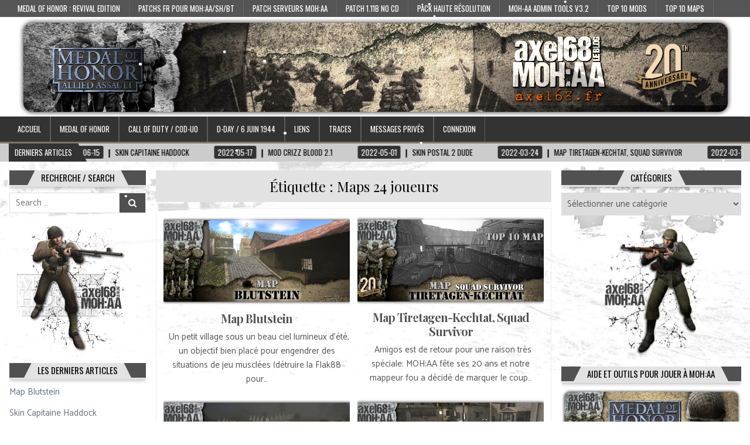

--- FILE ---
content_type: text/html; charset=UTF-8
request_url: http://priqwyp.cluster028.hosting.ovh.net/index.php/tag/24-joueurs/
body_size: 27226
content:
<!DOCTYPE html>
<html lang="fr-FR">
<head>
<meta charset="UTF-8">
<meta name="viewport" content="width=device-width, initial-scale=1, maximum-scale=1">
<link rel="profile" href="http://gmpg.org/xfn/11">
<link rel="pingback" href="http://priqwyp.cluster028.hosting.ovh.net/xmlrpc.php">
<style>
#wpadminbar #wp-admin-bar-wsm_top_button .ab-icon:before {
	content: "\f239";
	color: #FF9800;
	top: 3px;
}
</style><meta name='robots' content='index, follow, max-image-preview:large, max-snippet:-1, max-video-preview:-1' />
<link rel="preload" href="http://priqwyp.cluster028.hosting.ovh.net/core/modules/c9068cde7e/public/css/fonts/ratemypost.ttf" type="font/ttf" as="font" crossorigin="anonymous">
	
	<title>Archives des Maps 24 joueurs - Le blog d&#039;axel68</title>
	<link rel="canonical" href="http://priqwyp.cluster028.hosting.ovh.net/index.php/tag/24-joueurs/" />
	<link rel="next" href="http://priqwyp.cluster028.hosting.ovh.net/index.php/tag/24-joueurs/page/2/" />
	<meta property="og:locale" content="fr_FR" />
	<meta property="og:type" content="article" />
	<meta property="og:title" content="Archives des Maps 24 joueurs - Le blog d&#039;axel68" />
	<meta property="og:url" content="http://priqwyp.cluster028.hosting.ovh.net/index.php/tag/24-joueurs/" />
	<meta property="og:site_name" content="Le blog d&#039;axel68" />
	<meta name="twitter:card" content="summary_large_image" />
	<script type="application/ld+json" class="yoast-schema-graph">{"@context":"https://schema.org","@graph":[{"@type":"CollectionPage","@id":"http://priqwyp.cluster028.hosting.ovh.net/index.php/tag/24-joueurs/","url":"http://priqwyp.cluster028.hosting.ovh.net/index.php/tag/24-joueurs/","name":"Archives des Maps 24 joueurs - Le blog d&#039;axel68","isPartOf":{"@id":"http://priqwyp.cluster028.hosting.ovh.net/#website"},"primaryImageOfPage":{"@id":"http://priqwyp.cluster028.hosting.ovh.net/index.php/tag/24-joueurs/#primaryimage"},"image":{"@id":"http://priqwyp.cluster028.hosting.ovh.net/index.php/tag/24-joueurs/#primaryimage"},"thumbnailUrl":"http://priqwyp.cluster028.hosting.ovh.net/storage/2022/08/Blutstein.png","breadcrumb":{"@id":"http://priqwyp.cluster028.hosting.ovh.net/index.php/tag/24-joueurs/#breadcrumb"},"inLanguage":"fr-FR"},{"@type":"ImageObject","inLanguage":"fr-FR","@id":"http://priqwyp.cluster028.hosting.ovh.net/index.php/tag/24-joueurs/#primaryimage","url":"http://priqwyp.cluster028.hosting.ovh.net/storage/2022/08/Blutstein.png","contentUrl":"http://priqwyp.cluster028.hosting.ovh.net/storage/2022/08/Blutstein.png","width":521,"height":233},{"@type":"BreadcrumbList","@id":"http://priqwyp.cluster028.hosting.ovh.net/index.php/tag/24-joueurs/#breadcrumb","itemListElement":[{"@type":"ListItem","position":1,"name":"Accueil","item":"http://priqwyp.cluster028.hosting.ovh.net/"},{"@type":"ListItem","position":2,"name":"Maps 24 joueurs"}]},{"@type":"WebSite","@id":"http://priqwyp.cluster028.hosting.ovh.net/#website","url":"http://priqwyp.cluster028.hosting.ovh.net/","name":"Le blog d'axel68","description":"Downloads pour Medal of Honor - Allied Assault","potentialAction":[{"@type":"SearchAction","target":{"@type":"EntryPoint","urlTemplate":"http://priqwyp.cluster028.hosting.ovh.net/?s={search_term_string}"},"query-input":{"@type":"PropertyValueSpecification","valueRequired":true,"valueName":"search_term_string"}}],"inLanguage":"fr-FR"}]}</script>
	


<link rel='dns-prefetch' href='//fonts.googleapis.com' />
<link rel="alternate" type="application/rss+xml" title="Le blog d&#039;axel68 &raquo; Flux" href="http://priqwyp.cluster028.hosting.ovh.net/index.php/feed/" />
<link rel="alternate" type="application/rss+xml" title="Le blog d&#039;axel68 &raquo; Flux des commentaires" href="http://priqwyp.cluster028.hosting.ovh.net/index.php/comments/feed/" />
<script type="text/javascript" id="wpp-js" src="http://priqwyp.cluster028.hosting.ovh.net/core/modules/4c8108552e/assets/js/wpp.min.js" data-sampling="1" data-sampling-rate="50" data-api-url="http://priqwyp.cluster028.hosting.ovh.net/index.php/wp-json/wordpress-popular-posts" data-post-id="0" data-token="87c8038e00" data-lang="0" data-debug="0"></script>
<link rel="alternate" type="application/rss+xml" title="Le blog d&#039;axel68 &raquo; Flux de l’étiquette Maps 24 joueurs" href="http://priqwyp.cluster028.hosting.ovh.net/index.php/tag/24-joueurs/feed/" />
<style id='wp-img-auto-sizes-contain-inline-css' type='text/css'>
img:is([sizes=auto i],[sizes^="auto," i]){contain-intrinsic-size:3000px 1500px}
/*# sourceURL=wp-img-auto-sizes-contain-inline-css */
</style>
<link rel='stylesheet' id='sdm-styles-css' href='http://priqwyp.cluster028.hosting.ovh.net/core/modules/ccc2fa6faf/css/sdm_wp_styles.css' type='text/css' media='all' />
<link rel='stylesheet' id='dropshadowboxes_css-css' href='http://priqwyp.cluster028.hosting.ovh.net/core/modules/6a7e03e27b/css/dropshadowboxes.css' type='text/css' media='all' />
<style id='wp-emoji-styles-inline-css' type='text/css'>

	img.wp-smiley, img.emoji {
		display: inline !important;
		border: none !important;
		box-shadow: none !important;
		height: 1em !important;
		width: 1em !important;
		margin: 0 0.07em !important;
		vertical-align: -0.1em !important;
		background: none !important;
		padding: 0 !important;
	}
/*# sourceURL=wp-emoji-styles-inline-css */
</style>
<style id='wp-block-library-inline-css' type='text/css'>
:root{--wp-block-synced-color:#7a00df;--wp-block-synced-color--rgb:122,0,223;--wp-bound-block-color:var(--wp-block-synced-color);--wp-editor-canvas-background:#ddd;--wp-admin-theme-color:#007cba;--wp-admin-theme-color--rgb:0,124,186;--wp-admin-theme-color-darker-10:#006ba1;--wp-admin-theme-color-darker-10--rgb:0,107,160.5;--wp-admin-theme-color-darker-20:#005a87;--wp-admin-theme-color-darker-20--rgb:0,90,135;--wp-admin-border-width-focus:2px}@media (min-resolution:192dpi){:root{--wp-admin-border-width-focus:1.5px}}.wp-element-button{cursor:pointer}:root .has-very-light-gray-background-color{background-color:#eee}:root .has-very-dark-gray-background-color{background-color:#313131}:root .has-very-light-gray-color{color:#eee}:root .has-very-dark-gray-color{color:#313131}:root .has-vivid-green-cyan-to-vivid-cyan-blue-gradient-background{background:linear-gradient(135deg,#00d084,#0693e3)}:root .has-purple-crush-gradient-background{background:linear-gradient(135deg,#34e2e4,#4721fb 50%,#ab1dfe)}:root .has-hazy-dawn-gradient-background{background:linear-gradient(135deg,#faaca8,#dad0ec)}:root .has-subdued-olive-gradient-background{background:linear-gradient(135deg,#fafae1,#67a671)}:root .has-atomic-cream-gradient-background{background:linear-gradient(135deg,#fdd79a,#004a59)}:root .has-nightshade-gradient-background{background:linear-gradient(135deg,#330968,#31cdcf)}:root .has-midnight-gradient-background{background:linear-gradient(135deg,#020381,#2874fc)}:root{--wp--preset--font-size--normal:16px;--wp--preset--font-size--huge:42px}.has-regular-font-size{font-size:1em}.has-larger-font-size{font-size:2.625em}.has-normal-font-size{font-size:var(--wp--preset--font-size--normal)}.has-huge-font-size{font-size:var(--wp--preset--font-size--huge)}.has-text-align-center{text-align:center}.has-text-align-left{text-align:left}.has-text-align-right{text-align:right}.has-fit-text{white-space:nowrap!important}#end-resizable-editor-section{display:none}.aligncenter{clear:both}.items-justified-left{justify-content:flex-start}.items-justified-center{justify-content:center}.items-justified-right{justify-content:flex-end}.items-justified-space-between{justify-content:space-between}.screen-reader-text{border:0;clip-path:inset(50%);height:1px;margin:-1px;overflow:hidden;padding:0;position:absolute;width:1px;word-wrap:normal!important}.screen-reader-text:focus{background-color:#ddd;clip-path:none;color:#444;display:block;font-size:1em;height:auto;left:5px;line-height:normal;padding:15px 23px 14px;text-decoration:none;top:5px;width:auto;z-index:100000}html :where(.has-border-color){border-style:solid}html :where([style*=border-top-color]){border-top-style:solid}html :where([style*=border-right-color]){border-right-style:solid}html :where([style*=border-bottom-color]){border-bottom-style:solid}html :where([style*=border-left-color]){border-left-style:solid}html :where([style*=border-width]){border-style:solid}html :where([style*=border-top-width]){border-top-style:solid}html :where([style*=border-right-width]){border-right-style:solid}html :where([style*=border-bottom-width]){border-bottom-style:solid}html :where([style*=border-left-width]){border-left-style:solid}html :where(img[class*=wp-image-]){height:auto;max-width:100%}:where(figure){margin:0 0 1em}html :where(.is-position-sticky){--wp-admin--admin-bar--position-offset:var(--wp-admin--admin-bar--height,0px)}@media screen and (max-width:600px){html :where(.is-position-sticky){--wp-admin--admin-bar--position-offset:0px}}

/*# sourceURL=wp-block-library-inline-css */
</style><style id='wp-block-image-inline-css' type='text/css'>
.wp-block-image>a,.wp-block-image>figure>a{display:inline-block}.wp-block-image img{box-sizing:border-box;height:auto;max-width:100%;vertical-align:bottom}@media not (prefers-reduced-motion){.wp-block-image img.hide{visibility:hidden}.wp-block-image img.show{animation:show-content-image .4s}}.wp-block-image[style*=border-radius] img,.wp-block-image[style*=border-radius]>a{border-radius:inherit}.wp-block-image.has-custom-border img{box-sizing:border-box}.wp-block-image.aligncenter{text-align:center}.wp-block-image.alignfull>a,.wp-block-image.alignwide>a{width:100%}.wp-block-image.alignfull img,.wp-block-image.alignwide img{height:auto;width:100%}.wp-block-image .aligncenter,.wp-block-image .alignleft,.wp-block-image .alignright,.wp-block-image.aligncenter,.wp-block-image.alignleft,.wp-block-image.alignright{display:table}.wp-block-image .aligncenter>figcaption,.wp-block-image .alignleft>figcaption,.wp-block-image .alignright>figcaption,.wp-block-image.aligncenter>figcaption,.wp-block-image.alignleft>figcaption,.wp-block-image.alignright>figcaption{caption-side:bottom;display:table-caption}.wp-block-image .alignleft{float:left;margin:.5em 1em .5em 0}.wp-block-image .alignright{float:right;margin:.5em 0 .5em 1em}.wp-block-image .aligncenter{margin-left:auto;margin-right:auto}.wp-block-image :where(figcaption){margin-bottom:1em;margin-top:.5em}.wp-block-image.is-style-circle-mask img{border-radius:9999px}@supports ((-webkit-mask-image:none) or (mask-image:none)) or (-webkit-mask-image:none){.wp-block-image.is-style-circle-mask img{border-radius:0;-webkit-mask-image:url('data:image/svg+xml;utf8,<svg viewBox="0 0 100 100" xmlns="http://www.w3.org/2000/svg"><circle cx="50" cy="50" r="50"/></svg>');mask-image:url('data:image/svg+xml;utf8,<svg viewBox="0 0 100 100" xmlns="http://www.w3.org/2000/svg"><circle cx="50" cy="50" r="50"/></svg>');mask-mode:alpha;-webkit-mask-position:center;mask-position:center;-webkit-mask-repeat:no-repeat;mask-repeat:no-repeat;-webkit-mask-size:contain;mask-size:contain}}:root :where(.wp-block-image.is-style-rounded img,.wp-block-image .is-style-rounded img){border-radius:9999px}.wp-block-image figure{margin:0}.wp-lightbox-container{display:flex;flex-direction:column;position:relative}.wp-lightbox-container img{cursor:zoom-in}.wp-lightbox-container img:hover+button{opacity:1}.wp-lightbox-container button{align-items:center;backdrop-filter:blur(16px) saturate(180%);background-color:#5a5a5a40;border:none;border-radius:4px;cursor:zoom-in;display:flex;height:20px;justify-content:center;opacity:0;padding:0;position:absolute;right:16px;text-align:center;top:16px;width:20px;z-index:100}@media not (prefers-reduced-motion){.wp-lightbox-container button{transition:opacity .2s ease}}.wp-lightbox-container button:focus-visible{outline:3px auto #5a5a5a40;outline:3px auto -webkit-focus-ring-color;outline-offset:3px}.wp-lightbox-container button:hover{cursor:pointer;opacity:1}.wp-lightbox-container button:focus{opacity:1}.wp-lightbox-container button:focus,.wp-lightbox-container button:hover,.wp-lightbox-container button:not(:hover):not(:active):not(.has-background){background-color:#5a5a5a40;border:none}.wp-lightbox-overlay{box-sizing:border-box;cursor:zoom-out;height:100vh;left:0;overflow:hidden;position:fixed;top:0;visibility:hidden;width:100%;z-index:100000}.wp-lightbox-overlay .close-button{align-items:center;cursor:pointer;display:flex;justify-content:center;min-height:40px;min-width:40px;padding:0;position:absolute;right:calc(env(safe-area-inset-right) + 16px);top:calc(env(safe-area-inset-top) + 16px);z-index:5000000}.wp-lightbox-overlay .close-button:focus,.wp-lightbox-overlay .close-button:hover,.wp-lightbox-overlay .close-button:not(:hover):not(:active):not(.has-background){background:none;border:none}.wp-lightbox-overlay .lightbox-image-container{height:var(--wp--lightbox-container-height);left:50%;overflow:hidden;position:absolute;top:50%;transform:translate(-50%,-50%);transform-origin:top left;width:var(--wp--lightbox-container-width);z-index:9999999999}.wp-lightbox-overlay .wp-block-image{align-items:center;box-sizing:border-box;display:flex;height:100%;justify-content:center;margin:0;position:relative;transform-origin:0 0;width:100%;z-index:3000000}.wp-lightbox-overlay .wp-block-image img{height:var(--wp--lightbox-image-height);min-height:var(--wp--lightbox-image-height);min-width:var(--wp--lightbox-image-width);width:var(--wp--lightbox-image-width)}.wp-lightbox-overlay .wp-block-image figcaption{display:none}.wp-lightbox-overlay button{background:none;border:none}.wp-lightbox-overlay .scrim{background-color:#fff;height:100%;opacity:.9;position:absolute;width:100%;z-index:2000000}.wp-lightbox-overlay.active{visibility:visible}@media not (prefers-reduced-motion){.wp-lightbox-overlay.active{animation:turn-on-visibility .25s both}.wp-lightbox-overlay.active img{animation:turn-on-visibility .35s both}.wp-lightbox-overlay.show-closing-animation:not(.active){animation:turn-off-visibility .35s both}.wp-lightbox-overlay.show-closing-animation:not(.active) img{animation:turn-off-visibility .25s both}.wp-lightbox-overlay.zoom.active{animation:none;opacity:1;visibility:visible}.wp-lightbox-overlay.zoom.active .lightbox-image-container{animation:lightbox-zoom-in .4s}.wp-lightbox-overlay.zoom.active .lightbox-image-container img{animation:none}.wp-lightbox-overlay.zoom.active .scrim{animation:turn-on-visibility .4s forwards}.wp-lightbox-overlay.zoom.show-closing-animation:not(.active){animation:none}.wp-lightbox-overlay.zoom.show-closing-animation:not(.active) .lightbox-image-container{animation:lightbox-zoom-out .4s}.wp-lightbox-overlay.zoom.show-closing-animation:not(.active) .lightbox-image-container img{animation:none}.wp-lightbox-overlay.zoom.show-closing-animation:not(.active) .scrim{animation:turn-off-visibility .4s forwards}}@keyframes show-content-image{0%{visibility:hidden}99%{visibility:hidden}to{visibility:visible}}@keyframes turn-on-visibility{0%{opacity:0}to{opacity:1}}@keyframes turn-off-visibility{0%{opacity:1;visibility:visible}99%{opacity:0;visibility:visible}to{opacity:0;visibility:hidden}}@keyframes lightbox-zoom-in{0%{transform:translate(calc((-100vw + var(--wp--lightbox-scrollbar-width))/2 + var(--wp--lightbox-initial-left-position)),calc(-50vh + var(--wp--lightbox-initial-top-position))) scale(var(--wp--lightbox-scale))}to{transform:translate(-50%,-50%) scale(1)}}@keyframes lightbox-zoom-out{0%{transform:translate(-50%,-50%) scale(1);visibility:visible}99%{visibility:visible}to{transform:translate(calc((-100vw + var(--wp--lightbox-scrollbar-width))/2 + var(--wp--lightbox-initial-left-position)),calc(-50vh + var(--wp--lightbox-initial-top-position))) scale(var(--wp--lightbox-scale));visibility:hidden}}
/*# sourceURL=http://priqwyp.cluster028.hosting.ovh.net/lib/blocks/image/style.min.css */
</style>
<style id='wp-block-paragraph-inline-css' type='text/css'>
.is-small-text{font-size:.875em}.is-regular-text{font-size:1em}.is-large-text{font-size:2.25em}.is-larger-text{font-size:3em}.has-drop-cap:not(:focus):first-letter{float:left;font-size:8.4em;font-style:normal;font-weight:100;line-height:.68;margin:.05em .1em 0 0;text-transform:uppercase}body.rtl .has-drop-cap:not(:focus):first-letter{float:none;margin-left:.1em}p.has-drop-cap.has-background{overflow:hidden}:root :where(p.has-background){padding:1.25em 2.375em}:where(p.has-text-color:not(.has-link-color)) a{color:inherit}p.has-text-align-left[style*="writing-mode:vertical-lr"],p.has-text-align-right[style*="writing-mode:vertical-rl"]{rotate:180deg}
/*# sourceURL=http://priqwyp.cluster028.hosting.ovh.net/lib/blocks/paragraph/style.min.css */
</style>
<style id='global-styles-inline-css' type='text/css'>
:root{--wp--preset--aspect-ratio--square: 1;--wp--preset--aspect-ratio--4-3: 4/3;--wp--preset--aspect-ratio--3-4: 3/4;--wp--preset--aspect-ratio--3-2: 3/2;--wp--preset--aspect-ratio--2-3: 2/3;--wp--preset--aspect-ratio--16-9: 16/9;--wp--preset--aspect-ratio--9-16: 9/16;--wp--preset--color--black: #000000;--wp--preset--color--cyan-bluish-gray: #abb8c3;--wp--preset--color--white: #ffffff;--wp--preset--color--pale-pink: #f78da7;--wp--preset--color--vivid-red: #cf2e2e;--wp--preset--color--luminous-vivid-orange: #ff6900;--wp--preset--color--luminous-vivid-amber: #fcb900;--wp--preset--color--light-green-cyan: #7bdcb5;--wp--preset--color--vivid-green-cyan: #00d084;--wp--preset--color--pale-cyan-blue: #8ed1fc;--wp--preset--color--vivid-cyan-blue: #0693e3;--wp--preset--color--vivid-purple: #9b51e0;--wp--preset--gradient--vivid-cyan-blue-to-vivid-purple: linear-gradient(135deg,rgb(6,147,227) 0%,rgb(155,81,224) 100%);--wp--preset--gradient--light-green-cyan-to-vivid-green-cyan: linear-gradient(135deg,rgb(122,220,180) 0%,rgb(0,208,130) 100%);--wp--preset--gradient--luminous-vivid-amber-to-luminous-vivid-orange: linear-gradient(135deg,rgb(252,185,0) 0%,rgb(255,105,0) 100%);--wp--preset--gradient--luminous-vivid-orange-to-vivid-red: linear-gradient(135deg,rgb(255,105,0) 0%,rgb(207,46,46) 100%);--wp--preset--gradient--very-light-gray-to-cyan-bluish-gray: linear-gradient(135deg,rgb(238,238,238) 0%,rgb(169,184,195) 100%);--wp--preset--gradient--cool-to-warm-spectrum: linear-gradient(135deg,rgb(74,234,220) 0%,rgb(151,120,209) 20%,rgb(207,42,186) 40%,rgb(238,44,130) 60%,rgb(251,105,98) 80%,rgb(254,248,76) 100%);--wp--preset--gradient--blush-light-purple: linear-gradient(135deg,rgb(255,206,236) 0%,rgb(152,150,240) 100%);--wp--preset--gradient--blush-bordeaux: linear-gradient(135deg,rgb(254,205,165) 0%,rgb(254,45,45) 50%,rgb(107,0,62) 100%);--wp--preset--gradient--luminous-dusk: linear-gradient(135deg,rgb(255,203,112) 0%,rgb(199,81,192) 50%,rgb(65,88,208) 100%);--wp--preset--gradient--pale-ocean: linear-gradient(135deg,rgb(255,245,203) 0%,rgb(182,227,212) 50%,rgb(51,167,181) 100%);--wp--preset--gradient--electric-grass: linear-gradient(135deg,rgb(202,248,128) 0%,rgb(113,206,126) 100%);--wp--preset--gradient--midnight: linear-gradient(135deg,rgb(2,3,129) 0%,rgb(40,116,252) 100%);--wp--preset--font-size--small: 13px;--wp--preset--font-size--medium: 20px;--wp--preset--font-size--large: 36px;--wp--preset--font-size--x-large: 42px;--wp--preset--spacing--20: 0.44rem;--wp--preset--spacing--30: 0.67rem;--wp--preset--spacing--40: 1rem;--wp--preset--spacing--50: 1.5rem;--wp--preset--spacing--60: 2.25rem;--wp--preset--spacing--70: 3.38rem;--wp--preset--spacing--80: 5.06rem;--wp--preset--shadow--natural: 6px 6px 9px rgba(0, 0, 0, 0.2);--wp--preset--shadow--deep: 12px 12px 50px rgba(0, 0, 0, 0.4);--wp--preset--shadow--sharp: 6px 6px 0px rgba(0, 0, 0, 0.2);--wp--preset--shadow--outlined: 6px 6px 0px -3px rgb(255, 255, 255), 6px 6px rgb(0, 0, 0);--wp--preset--shadow--crisp: 6px 6px 0px rgb(0, 0, 0);}:where(.is-layout-flex){gap: 0.5em;}:where(.is-layout-grid){gap: 0.5em;}body .is-layout-flex{display: flex;}.is-layout-flex{flex-wrap: wrap;align-items: center;}.is-layout-flex > :is(*, div){margin: 0;}body .is-layout-grid{display: grid;}.is-layout-grid > :is(*, div){margin: 0;}:where(.wp-block-columns.is-layout-flex){gap: 2em;}:where(.wp-block-columns.is-layout-grid){gap: 2em;}:where(.wp-block-post-template.is-layout-flex){gap: 1.25em;}:where(.wp-block-post-template.is-layout-grid){gap: 1.25em;}.has-black-color{color: var(--wp--preset--color--black) !important;}.has-cyan-bluish-gray-color{color: var(--wp--preset--color--cyan-bluish-gray) !important;}.has-white-color{color: var(--wp--preset--color--white) !important;}.has-pale-pink-color{color: var(--wp--preset--color--pale-pink) !important;}.has-vivid-red-color{color: var(--wp--preset--color--vivid-red) !important;}.has-luminous-vivid-orange-color{color: var(--wp--preset--color--luminous-vivid-orange) !important;}.has-luminous-vivid-amber-color{color: var(--wp--preset--color--luminous-vivid-amber) !important;}.has-light-green-cyan-color{color: var(--wp--preset--color--light-green-cyan) !important;}.has-vivid-green-cyan-color{color: var(--wp--preset--color--vivid-green-cyan) !important;}.has-pale-cyan-blue-color{color: var(--wp--preset--color--pale-cyan-blue) !important;}.has-vivid-cyan-blue-color{color: var(--wp--preset--color--vivid-cyan-blue) !important;}.has-vivid-purple-color{color: var(--wp--preset--color--vivid-purple) !important;}.has-black-background-color{background-color: var(--wp--preset--color--black) !important;}.has-cyan-bluish-gray-background-color{background-color: var(--wp--preset--color--cyan-bluish-gray) !important;}.has-white-background-color{background-color: var(--wp--preset--color--white) !important;}.has-pale-pink-background-color{background-color: var(--wp--preset--color--pale-pink) !important;}.has-vivid-red-background-color{background-color: var(--wp--preset--color--vivid-red) !important;}.has-luminous-vivid-orange-background-color{background-color: var(--wp--preset--color--luminous-vivid-orange) !important;}.has-luminous-vivid-amber-background-color{background-color: var(--wp--preset--color--luminous-vivid-amber) !important;}.has-light-green-cyan-background-color{background-color: var(--wp--preset--color--light-green-cyan) !important;}.has-vivid-green-cyan-background-color{background-color: var(--wp--preset--color--vivid-green-cyan) !important;}.has-pale-cyan-blue-background-color{background-color: var(--wp--preset--color--pale-cyan-blue) !important;}.has-vivid-cyan-blue-background-color{background-color: var(--wp--preset--color--vivid-cyan-blue) !important;}.has-vivid-purple-background-color{background-color: var(--wp--preset--color--vivid-purple) !important;}.has-black-border-color{border-color: var(--wp--preset--color--black) !important;}.has-cyan-bluish-gray-border-color{border-color: var(--wp--preset--color--cyan-bluish-gray) !important;}.has-white-border-color{border-color: var(--wp--preset--color--white) !important;}.has-pale-pink-border-color{border-color: var(--wp--preset--color--pale-pink) !important;}.has-vivid-red-border-color{border-color: var(--wp--preset--color--vivid-red) !important;}.has-luminous-vivid-orange-border-color{border-color: var(--wp--preset--color--luminous-vivid-orange) !important;}.has-luminous-vivid-amber-border-color{border-color: var(--wp--preset--color--luminous-vivid-amber) !important;}.has-light-green-cyan-border-color{border-color: var(--wp--preset--color--light-green-cyan) !important;}.has-vivid-green-cyan-border-color{border-color: var(--wp--preset--color--vivid-green-cyan) !important;}.has-pale-cyan-blue-border-color{border-color: var(--wp--preset--color--pale-cyan-blue) !important;}.has-vivid-cyan-blue-border-color{border-color: var(--wp--preset--color--vivid-cyan-blue) !important;}.has-vivid-purple-border-color{border-color: var(--wp--preset--color--vivid-purple) !important;}.has-vivid-cyan-blue-to-vivid-purple-gradient-background{background: var(--wp--preset--gradient--vivid-cyan-blue-to-vivid-purple) !important;}.has-light-green-cyan-to-vivid-green-cyan-gradient-background{background: var(--wp--preset--gradient--light-green-cyan-to-vivid-green-cyan) !important;}.has-luminous-vivid-amber-to-luminous-vivid-orange-gradient-background{background: var(--wp--preset--gradient--luminous-vivid-amber-to-luminous-vivid-orange) !important;}.has-luminous-vivid-orange-to-vivid-red-gradient-background{background: var(--wp--preset--gradient--luminous-vivid-orange-to-vivid-red) !important;}.has-very-light-gray-to-cyan-bluish-gray-gradient-background{background: var(--wp--preset--gradient--very-light-gray-to-cyan-bluish-gray) !important;}.has-cool-to-warm-spectrum-gradient-background{background: var(--wp--preset--gradient--cool-to-warm-spectrum) !important;}.has-blush-light-purple-gradient-background{background: var(--wp--preset--gradient--blush-light-purple) !important;}.has-blush-bordeaux-gradient-background{background: var(--wp--preset--gradient--blush-bordeaux) !important;}.has-luminous-dusk-gradient-background{background: var(--wp--preset--gradient--luminous-dusk) !important;}.has-pale-ocean-gradient-background{background: var(--wp--preset--gradient--pale-ocean) !important;}.has-electric-grass-gradient-background{background: var(--wp--preset--gradient--electric-grass) !important;}.has-midnight-gradient-background{background: var(--wp--preset--gradient--midnight) !important;}.has-small-font-size{font-size: var(--wp--preset--font-size--small) !important;}.has-medium-font-size{font-size: var(--wp--preset--font-size--medium) !important;}.has-large-font-size{font-size: var(--wp--preset--font-size--large) !important;}.has-x-large-font-size{font-size: var(--wp--preset--font-size--x-large) !important;}
/*# sourceURL=global-styles-inline-css */
</style>

<style id='classic-theme-styles-inline-css' type='text/css'>
/*! This file is auto-generated */
.wp-block-button__link{color:#fff;background-color:#32373c;border-radius:9999px;box-shadow:none;text-decoration:none;padding:calc(.667em + 2px) calc(1.333em + 2px);font-size:1.125em}.wp-block-file__button{background:#32373c;color:#fff;text-decoration:none}
/*# sourceURL=/wp-includes/css/classic-themes.min.css */
</style>
<link rel='stylesheet' id='wp-components-css' href='http://priqwyp.cluster028.hosting.ovh.net/lib/css/dist/components/style.min.css' type='text/css' media='all' />
<link rel='stylesheet' id='wp-preferences-css' href='http://priqwyp.cluster028.hosting.ovh.net/lib/css/dist/preferences/style.min.css' type='text/css' media='all' />
<link rel='stylesheet' id='wp-block-editor-css' href='http://priqwyp.cluster028.hosting.ovh.net/lib/css/dist/block-editor/style.min.css' type='text/css' media='all' />
<link rel='stylesheet' id='wp-reusable-blocks-css' href='http://priqwyp.cluster028.hosting.ovh.net/lib/css/dist/reusable-blocks/style.min.css' type='text/css' media='all' />
<link rel='stylesheet' id='wp-patterns-css' href='http://priqwyp.cluster028.hosting.ovh.net/lib/css/dist/patterns/style.min.css' type='text/css' media='all' />
<link rel='stylesheet' id='wp-editor-css' href='http://priqwyp.cluster028.hosting.ovh.net/lib/css/dist/editor/style.min.css' type='text/css' media='all' />
<link rel='stylesheet' id='drop_shadow_block-style-css-css' href='http://priqwyp.cluster028.hosting.ovh.net/core/modules/6a7e03e27b/block/blocks.style.build.css' type='text/css' media='all' />
<link rel='stylesheet' id='rate-my-post-css' href='http://priqwyp.cluster028.hosting.ovh.net/core/modules/c9068cde7e/public/css/rate-my-post.min.css' type='text/css' media='all' />
<style id='rate-my-post-inline-css' type='text/css'>
.rmp-rating-widget .rmp-icon--half-highlight {    background: -webkit-gradient(linear, left top, right top, color-stop(50%, #FF6A00), color-stop(50%, #ccc));    background: linear-gradient(to right, #FF6A00 50%, #ccc 50%);    -webkit-background-clip: text;    -webkit-text-fill-color: transparent;}.rmp-rating-widget .rmp-icon--full-highlight {  color: #FF6A00;}@media (hover: hover) {.rmp-rating-widget .rmp-icon--hovered {color: #FF6A00;    -webkit-background-clip: initial;    -webkit-text-fill-color: initial;    background: transparent;    -webkit-transition: .1s color ease-in;    transition: .1s color ease-in;}}.rmp-rating-widget .rmp-icon--processing-rating {color: #FF6A00;  -webkit-background-clip: initial;  -webkit-text-fill-color: initial;  background: transparent;}
.rmp-rating-widget .rmp-icon--half-highlight {    background: -webkit-gradient(linear, left top, right top, color-stop(50%, #FF6A00), color-stop(50%, #ccc));    background: linear-gradient(to right, #FF6A00 50%, #ccc 50%);    -webkit-background-clip: text;    -webkit-text-fill-color: transparent;}.rmp-rating-widget .rmp-icon--full-highlight {  color: #FF6A00;}@media (hover: hover) {.rmp-rating-widget .rmp-icon--hovered {color: #FF6A00;    -webkit-background-clip: initial;    -webkit-text-fill-color: initial;    background: transparent;    -webkit-transition: .1s color ease-in;    transition: .1s color ease-in;}}.rmp-rating-widget .rmp-icon--processing-rating {color: #FF6A00;  -webkit-background-clip: initial;  -webkit-text-fill-color: initial;  background: transparent;}
/*# sourceURL=rate-my-post-inline-css */
</style>
<link rel='stylesheet' id='dewdrop-scrollbar-css-css' href='http://priqwyp.cluster028.hosting.ovh.net/core/modules/0b7e0ec3cc/css/style.css' type='text/css' media='all' />
<link rel='stylesheet' id='et-animate-css' href='http://priqwyp.cluster028.hosting.ovh.net/core/modules/8e683f022b/inc/animate.min.css' type='text/css' media='all' />
<link rel='stylesheet' id='fep-style-css' href='http://priqwyp.cluster028.hosting.ovh.net/core/modules/86d631b81f/assets/css/style.css' type='text/css' media='all' />
<link rel='stylesheet' id='fep-common-style-css' href='http://priqwyp.cluster028.hosting.ovh.net/core/modules/86d631b81f/assets/css/common-style.css' type='text/css' media='all' />
<style id='fep-common-style-inline-css' type='text/css'>
#fep-wrapper{background-color:#ffffff;color:#0a0a0a;} #fep-wrapper a:not(.fep-button,.fep-button-active) {color:#0a0a0a;} .fep-button{background-color:#ffffff;color:#0a0a0a;} .fep-button:hover,.fep-button-active{background-color:#ededed;color:#ffffff;} .fep-odd-even > div:nth-child(odd) {background-color:#e8e8e8;} .fep-odd-even > div:nth-child(even) {background-color:#f7f7f7;} .fep-message .fep-message-title-heading, .fep-per-message .fep-message-title{background-color:#f4f4f4;} #fep-content-single-heads .fep-message-head:hover,#fep-content-single-heads .fep-message-head-active{background-color:#ededed;color:#ffffff;}
/*# sourceURL=fep-common-style-inline-css */
</style>
<link rel='stylesheet' id='karma-by-kadar-master-css' href='http://priqwyp.cluster028.hosting.ovh.net/core/modules/9001eaec01/assets/css/master.css' type='text/css' media='all' />
<link rel='stylesheet' id='karma-by-kadar-google-fonts-css' href='//fonts.googleapis.com/css?family=Material+Icons' type='text/css' media='all' />
<link rel='stylesheet' id='responsive-lightbox-tosrus-css' href='http://priqwyp.cluster028.hosting.ovh.net/core/modules/613a8b2142/assets/tosrus/jquery.tosrus.min.css' type='text/css' media='all' />
<link rel='stylesheet' id='usp_style-css' href='http://priqwyp.cluster028.hosting.ovh.net/core/modules/a088fc784c/resources/usp.css' type='text/css' media='all' />
<link rel='stylesheet' id='wsm-style-css' href='http://priqwyp.cluster028.hosting.ovh.net/core/modules/8d61d51e66/css/style.css' type='text/css' media='all' />
<link rel='stylesheet' id='awb-css' href='http://priqwyp.cluster028.hosting.ovh.net/core/modules/34b0b8ed95/assets/awb/awb.min.css' type='text/css' media='all' />
<link rel='stylesheet' id='wordpress-popular-posts-css-css' href='http://priqwyp.cluster028.hosting.ovh.net/core/modules/4c8108552e/assets/css/wpp.css' type='text/css' media='all' />
<link rel='stylesheet' id='hotwp-maincss-css' href='http://priqwyp.cluster028.hosting.ovh.net/core/views/080777e8e0/design.css' type='text/css' media='all' />
<link rel='stylesheet' id='font-awesome-css' href='http://priqwyp.cluster028.hosting.ovh.net/core/views/080777e8e0/assets/css/font-awesome.min.css' type='text/css' media='all' />
<link rel='stylesheet' id='hotwp-webfont-css' href='//fonts.googleapis.com/css?family=Playfair+Display:400,400i,700,700i|Domine:400,700|Oswald:400,700' type='text/css' media='all' />
<link rel='stylesheet' id='hotwp-customfont-css' href='//fonts.googleapis.com/css?family=Catamaran:400,700' type='text/css' media='all' />
<link rel='stylesheet' id='wp-pagenavi-css' href='http://priqwyp.cluster028.hosting.ovh.net/core/modules/edf2f19a42/pagenavi-css.css' type='text/css' media='all' />
<link rel='stylesheet' id='gca-column-styles-css' href='http://priqwyp.cluster028.hosting.ovh.net/core/modules/5e38287335/css/gca-column-styles.css' type='text/css' media='all' />
<script type="text/javascript" src="http://priqwyp.cluster028.hosting.ovh.net/lib/js/jquery/jquery.min.js" id="jquery-core-js"></script>
<script type="text/javascript" src="http://priqwyp.cluster028.hosting.ovh.net/lib/js/jquery/jquery-migrate.min.js" id="jquery-migrate-js"></script>
<script type="text/javascript" src="http://priqwyp.cluster028.hosting.ovh.net/core/modules/0b7e0ec3cc/js/jquery.nicescroll.min.js" id="dewdrop-scrollbar-main-js"></script>
<script type="text/javascript" src="http://priqwyp.cluster028.hosting.ovh.net/core/modules/8e683f022b/inc/jquery.lettering.js" id="et-lettering-js"></script>
<script type="text/javascript" src="http://priqwyp.cluster028.hosting.ovh.net/core/modules/8e683f022b/inc/jquery.textillate.js" id="et-textillate-js"></script>
<script type="text/javascript" src="http://priqwyp.cluster028.hosting.ovh.net/core/modules/613a8b2142/assets/dompurify/purify.min.js" id="dompurify-js"></script>
<script type="text/javascript" id="responsive-lightbox-sanitizer-js-before">
/* <![CDATA[ */
window.RLG = window.RLG || {}; window.RLG.sanitizeAllowedHosts = ["youtube.com","www.youtube.com","youtu.be","vimeo.com","player.vimeo.com"];
//# sourceURL=responsive-lightbox-sanitizer-js-before
/* ]]> */
</script>
<script type="text/javascript" src="http://priqwyp.cluster028.hosting.ovh.net/core/modules/613a8b2142/js/sanitizer.js" id="responsive-lightbox-sanitizer-js"></script>
<script type="text/javascript" src="http://priqwyp.cluster028.hosting.ovh.net/core/modules/613a8b2142/assets/tosrus/jquery.tosrus.min.js" id="responsive-lightbox-tosrus-js"></script>
<script type="text/javascript" src="http://priqwyp.cluster028.hosting.ovh.net/lib/js/underscore.min.js" id="underscore-js"></script>
<script type="text/javascript" src="http://priqwyp.cluster028.hosting.ovh.net/core/modules/613a8b2142/assets/infinitescroll/infinite-scroll.pkgd.min.js" id="responsive-lightbox-infinite-scroll-js"></script>
<script type="text/javascript" id="responsive-lightbox-js-before">
/* <![CDATA[ */
var rlArgs = {"script":"tosrus","selector":"lightbox","customEvents":"","activeGalleries":true,"effect":"fade","infinite":true,"keys":false,"autoplay":false,"pauseOnHover":false,"timeout":3000,"pagination":true,"paginationType":"bullets","closeOnClick":true,"woocommerce_gallery":false,"ajaxurl":"http:\/\/priqwyp.cluster028.hosting.ovh.net\/wp-admin\/admin-ajax.php","nonce":"d6005ef3c3","preview":false,"postId":36916,"scriptExtension":false};

//# sourceURL=responsive-lightbox-js-before
/* ]]> */
</script>
<script type="text/javascript" src="http://priqwyp.cluster028.hosting.ovh.net/core/modules/613a8b2142/js/front.js" id="responsive-lightbox-js"></script>
<script type="text/javascript" id="sdm-scripts-js-extra">
/* <![CDATA[ */
var sdm_ajax_script = {"ajaxurl":"http://priqwyp.cluster028.hosting.ovh.net/wp-admin/admin-ajax.php"};
//# sourceURL=sdm-scripts-js-extra
/* ]]> */
</script>
<script type="text/javascript" src="http://priqwyp.cluster028.hosting.ovh.net/core/modules/ccc2fa6faf/js/sdm_wp_scripts.js" id="sdm-scripts-js"></script>
<script type="text/javascript" src="http://priqwyp.cluster028.hosting.ovh.net/core/modules/snow-storm/snow-storm.js" id="snow-storm-js"></script>
<script type="text/javascript" src="http://priqwyp.cluster028.hosting.ovh.net/core/modules/a088fc784c/resources/jquery.chosen.js" id="usp_chosen-js"></script>
<script type="text/javascript" src="http://priqwyp.cluster028.hosting.ovh.net/core/modules/a088fc784c/resources/jquery.cookie.js" id="usp_cookie-js"></script>
<script type="text/javascript" src="http://priqwyp.cluster028.hosting.ovh.net/core/modules/a088fc784c/resources/jquery.parsley.min.js" id="usp_parsley-js"></script>
<script type="text/javascript" id="usp_core-js-before">
/* <![CDATA[ */
var usp_custom_field = "usp_custom_field"; var usp_custom_field_2 = ""; var usp_custom_checkbox = "usp_custom_checkbox"; var usp_case_sensitivity = "false"; var usp_min_images = 0; var usp_max_images = 3; var usp_parsley_error = "R\u00e9ponse incorrecte."; var usp_multiple_cats = 1; var usp_existing_tags = 0; var usp_recaptcha_disp = "hide"; var usp_recaptcha_vers = "2"; var usp_recaptcha_key = ""; var challenge_nonce = "191519219f"; var ajax_url = "http:\/\/priqwyp.cluster028.hosting.ovh.net\/wp-admin\/admin-ajax.php"; 
//# sourceURL=usp_core-js-before
/* ]]> */
</script>
<script type="text/javascript" src="http://priqwyp.cluster028.hosting.ovh.net/core/modules/a088fc784c/resources/jquery.usp.core.js" id="usp_core-js"></script>
<script type="text/javascript" id="wsm-custom-front-js-js-extra">
/* <![CDATA[ */
var wsm_ajax = "http://priqwyp.cluster028.hosting.ovh.net/wp-admin/admin-ajax.php";
//# sourceURL=wsm-custom-front-js-js-extra
/* ]]> */
</script>
<script type="text/javascript" src="http://priqwyp.cluster028.hosting.ovh.net/core/modules/8d61d51e66/js/custom_front_js.js" id="wsm-custom-front-js-js"></script>
<script type="text/javascript" id="wvw6406front.js6907-js-extra">
/* <![CDATA[ */
var wvw_local_data = {"add_url":"http://priqwyp.cluster028.hosting.ovh.net/wp-admin/post-new.php?post_type=event","ajaxurl":"http://priqwyp.cluster028.hosting.ovh.net/wp-admin/admin-ajax.php"};
//# sourceURL=wvw6406front.js6907-js-extra
/* ]]> */
</script>
<script type="text/javascript" src="http://priqwyp.cluster028.hosting.ovh.net/core/modules/f263f3e6c9/modules/js/front.js" id="wvw6406front.js6907-js"></script>


<script type="text/javascript">
	jQuery(document).ready(function($) {
		var nice = $("html").niceScroll({
			cursorcolor: "#555555",
			cursorwidth: "13px",
			cursorborder: "0px solid #1e1f23",
			cursorborderradius: "5px",
			cursorfixedheight: "200",
			scrollspeed: 30,
			autohidemode: false,
			bouncescroll: true
		});
	});
</script>


    <script type="text/javascript">
          var _wsm = _wsm || [];
           _wsm.push(['trackPageView']);
           _wsm.push(['enableLinkTracking']);
           _wsm.push(['enableHeartBeatTimer']);
          (function() {
            var u="http://priqwyp.cluster028.hosting.ovh.net/core/modules/8d61d51e66/";
            _wsm.push(['setUrlReferrer', ""]);
            _wsm.push(['setTrackerUrl',"http://priqwyp.cluster028.hosting.ovh.net/?wmcAction=wmcTrack"]);
            _wsm.push(['setSiteId', "1"]);
            _wsm.push(['setPageId', "0"]);
            _wsm.push(['setWpUserId', "0"]);           
            var d=document, g=d.createElement('script'), s=d.getElementsByTagName('script')[0];
            g.type='text/javascript'; g.async=true; g.defer=true; g.src=u+'js/wsm_new.js?v=1.1'; s.parentNode.insertBefore(g,s);
			
          })();
    </script>
                <style id="wpp-loading-animation-styles">@-webkit-keyframes bgslide{from{background-position-x:0}to{background-position-x:-200%}}@keyframes bgslide{from{background-position-x:0}to{background-position-x:-200%}}.wpp-widget-block-placeholder,.wpp-shortcode-placeholder{margin:0 auto;width:60px;height:3px;background:#dd3737;background:linear-gradient(90deg,#dd3737 0%,#571313 10%,#dd3737 100%);background-size:200% auto;border-radius:3px;-webkit-animation:bgslide 1s infinite linear;animation:bgslide 1s infinite linear}</style>
                <style type="text/css">
    body{font-family:'Catamaran';font-size:15px;font-weight:400;font-style:;line-height:;}

    h1{font-size:;font-weight:;font-style:;}
    h2{font-size:;font-weight:;font-style:;}
    h3{font-size:;font-weight:;font-style:;}
    h4{font-size:;font-weight:;font-style:;}
    h5{font-size:;font-weight:;font-style:;}
    h6{font-size:;font-weight:;font-style:;}
    h1,h2,h3,h4,h5,h6{font-family:;line-height:;}

    .hotwp-nav-secondary a{font-family:;font-size:;font-weight:;font-style:;}

    .hotwp-site-title{font-family:;font-size:;font-weight:;font-style:;line-height: !important;}
    .hotwp-site-description{font-family:;font-size:;font-weight:;font-style:;line-height: !important;}

    .hotwp-nav-primary a{font-family:;font-size:;font-weight:;font-style:;}

    .hotwp-trending-news{font-family:;font-size:;font-weight:;font-style:;}

    .entry-title{font-family:;font-size:;font-weight:;font-style:;line-height:;}

    .hotwp-posts .hotwp-posts-heading,.hotwp-sidebar-widget-areas .widget .hotwp-widget-title,.hotwp-featured-posts-area .widget .hotwp-widget-title{font-family:;font-size:;font-weight:;font-style:;line-height:;}

    #hotwp-footer-blocks .widget .hotwp-widget-title{font-family:;font-size:;font-weight:;font-style:;line-height:;}

    .hotwp-fp01-post .hotwp-fp01-post-title,.hotwp-fp02-post .hotwp-fp02-post-title,.hotwp-fp10-post .hotwp-fp10-post-title,.hotwp-fp11-post .hotwp-fp11-post-title,.hotwp-fp12-post .hotwp-fp12-post-title,.hotwp-fp13-post .hotwp-fp13-post-title,.hotwp-fp14-post .hotwp-fp14-post-title,.hotwp-fp15-post .hotwp-fp15-post-title,.hotwp-fp16-post .hotwp-fp16-post-title{font-family:;font-size:;font-weight:;font-style:;line-height:;}

    .hotwp-related-posts-wrap h4,.hotwp-fp02-posts-left .hotwp-fp02-post .hotwp-fp02-post-title,.hotwp-fp03-post .hotwp-fp03-post-title,.hotwp-fp04-post .hotwp-fp04-post-title,.hotwp-fp05-post .hotwp-fp05-post-title,.hotwp-fp06-post .hotwp-fp06-post-title,.hotwp-fp08-post .hotwp-fp08-post-title,.hotwp-fp09-post .hotwp-fp09-post-title,.hotwp-fp11-post:first-child .hotwp-fp11-post-title,.hotwp-fp12-posts-left .hotwp-fp12-post .hotwp-fp12-post-title,.hotwp-fp14-post:first-child .hotwp-fp14-post-title,.hotwp-fp15-post:first-child .hotwp-fp15-post-title,.hotwp-fp17-post .hotwp-fp17-post-title,.hotwp-carousel-title{font-family:;font-size:;font-weight:;font-style:;line-height:;}

    .hotwp-fp02-post-categories a,.hotwp-fp03-post-categories a,.hotwp-fp04-post-categories a,.hotwp-fp05-post-categories a,.hotwp-fp06-post-categories a,.hotwp-fp08-post-categories a,.hotwp-fp09-post-categories a,.hotwp-fp11-post-categories a,.hotwp-fp12-post-categories a,.hotwp-fp13-post-categories a,.hotwp-fp14-post-categories a,.hotwp-fp15-post-categories a,.hotwp-fp16-post-categories a,.hotwp-fp17-post-categories a,.hotwp-carousel-post-categories a{font-family:;font-size:;font-weight:;font-style:;}

    .hotwp-entry-meta-single,.hotwp-fp01-post-footer,.hotwp-fp02-post-footer,.hotwp-fp03-post-footer,.hotwp-fp04-post-footer,.hotwp-fp05-post-footer,.hotwp-fp06-post-footer,.hotwp-fp08-post-footer,.hotwp-fp09-post-footer,.hotwp-fp10-post-footer,.hotwp-fp11-post-footer,.hotwp-fp12-post-footer,.hotwp-fp13-post-footer,.hotwp-fp14-post-footer,.hotwp-fp15-post-footer,.hotwp-fp16-post-footer,.hotwp-fp17-post-footer,.hotwp-carousel-post-footer{font-family:;font-size:;font-weight:;font-style:;}

    .hotwp-fp02-post-read-more,.hotwp-fp03-post-read-more,.hotwp-fp04-post-read-more,.hotwp-fp05-post-read-more,.hotwp-fp06-post-read-more,.hotwp-fp08-post-read-more,.hotwp-fp11-post-read-more,.hotwp-fp12-post-read-more,.hotwp-fp13-post-read-more,.hotwp-fp14-post-read-more,.hotwp-fp15-post-read-more{font-family:;font-size:;font-weight:;font-style:;}
    </style>
        <style type="text/css">
        
        button,input[type="button"],input[type="reset"],input[type="submit"]{color:#ffffff}
            button,input[type="button"],input[type="reset"],input[type="submit"]{text-shadow:0 1px 0 #4f4f4f}
            button,input[type="button"],input[type="reset"],input[type="submit"]{background:#4f4f4f}
                button:hover,input[type="button"]:hover,input[type="reset"]:hover,input[type="submit"]:hover{background:#5e5e5e}
    button:focus,input[type="button"]:focus,input[type="reset"]:focus,input[type="submit"]:focus,button:active,input[type="button"]:active,input[type="reset"]:active,input[type="submit"]:active{background:#5e5e5e}
    
                a:hover{color:#000000}
        
        .hotwp-nav-secondary{background:#555555}
            .hotwp-secondary-nav-menu a{color:#ffffff}
    @media only screen and (max-width: 1112px) {
    .hotwp-secondary-nav-menu.hotwp-secondary-responsive-menu > .menu-item-has-children:before,.hotwp-secondary-nav-menu.hotwp-secondary-responsive-menu > .page_item_has_children:before{color:#ffffff}
    .hotwp-secondary-nav-menu.hotwp-secondary-responsive-menu .hotwp-secondary-menu-open.menu-item-has-children:before,.hotwp-secondary-nav-menu.hotwp-secondary-responsive-menu .hotwp-secondary-menu-open.page_item_has_children:before{color:#ffffff}
    }
            .hotwp-secondary-nav-menu a{text-shadow:0 1px 0 #6d6d6d}
    @media only screen and (max-width: 1112px) {
    .hotwp-secondary-nav-menu.hotwp-secondary-responsive-menu > .menu-item-has-children:before,.hotwp-secondary-nav-menu.hotwp-secondary-responsive-menu > .page_item_has_children:before{text-shadow:0 1px 0 #6d6d6d}
    .hotwp-secondary-nav-menu.hotwp-secondary-responsive-menu .hotwp-secondary-menu-open.menu-item-has-children:before,.hotwp-secondary-nav-menu.hotwp-secondary-responsive-menu .hotwp-secondary-menu-open.page_item_has_children:before{text-shadow:0 1px 0 #6d6d6d}
    }
            .hotwp-secondary-nav-menu a:hover,.hotwp-secondary-nav-menu .current-menu-item > a,.hotwp-secondary-nav-menu .sub-menu .current-menu-item > a:hover,.hotwp-secondary-nav-menu .current_page_item > a,.hotwp-secondary-nav-menu .children .current_page_item > a:hover{color:#ffffff}
    .hotwp-secondary-nav-menu .sub-menu .current-menu-item > a,.hotwp-secondary-nav-menu .children .current_page_item > a{color:#ffffff}
            .hotwp-secondary-nav-menu a:hover,.hotwp-secondary-nav-menu .current-menu-item > a,.hotwp-secondary-nav-menu .sub-menu .current-menu-item > a:hover,.hotwp-secondary-nav-menu .current_page_item > a,.hotwp-secondary-nav-menu .children .current_page_item > a:hover{background:#84755e}
            .hotwp-secondary-nav-menu .sub-menu,.hotwp-secondary-nav-menu .children{background:#444444}
            
        .hotwp-head-content{background:#ffffff}
    
        .hotwp-nav-primary{background:#333333}
            .hotwp-nav-primary{border-bottom:3px solid #84755e}
            .hotwp-nav-primary-menu a{color:#ffffff}
    @media only screen and (max-width: 1112px) {
    .hotwp-nav-primary-menu.hotwp-primary-responsive-menu > .menu-item-has-children:before,.hotwp-nav-primary-menu.hotwp-primary-responsive-menu > .page_item_has_children:before{color:#ffffff}
    .hotwp-nav-primary-menu.hotwp-primary-responsive-menu .hotwp-primary-menu-open.menu-item-has-children:before,.hotwp-nav-primary-menu.hotwp-primary-responsive-menu .hotwp-primary-menu-open.page_item_has_children:before{color:#ffffff}
    }
            .hotwp-nav-primary-menu a{text-shadow:0 1px 0 #333333}
    @media only screen and (max-width: 1112px) {
    .hotwp-nav-primary-menu.hotwp-primary-responsive-menu > .menu-item-has-children:before,.hotwp-nav-primary-menu.hotwp-primary-responsive-menu > .page_item_has_children:before{text-shadow:0 1px 0 #333333}
    .hotwp-nav-primary-menu.hotwp-primary-responsive-menu .hotwp-primary-menu-open.menu-item-has-children:before,.hotwp-nav-primary-menu.hotwp-primary-responsive-menu .hotwp-primary-menu-open.page_item_has_children:before{text-shadow:0 1px 0 #333333}
    }
            .hotwp-nav-primary-menu a:hover,.hotwp-nav-primary-menu .current-menu-item > a,.hotwp-nav-primary-menu .sub-menu .current-menu-item > a:hover,.hotwp-nav-primary-menu .current_page_item > a,.hotwp-nav-primary-menu .children .current_page_item > a:hover{color:#ffffff}
    .hotwp-nav-primary-menu .sub-menu .current-menu-item > a,.hotwp-nav-primary-menu .children .current_page_item > a{color:#ffffff}
            .hotwp-nav-primary-menu a:hover,.hotwp-nav-primary-menu .current-menu-item > a,.hotwp-nav-primary-menu .sub-menu .current-menu-item > a:hover,.hotwp-nav-primary-menu .current_page_item > a,.hotwp-nav-primary-menu .children .current_page_item > a:hover{background:#84755e}
            .hotwp-nav-primary-menu .sub-menu,.hotwp-nav-primary-menu .children{background:#333333}
            .hotwp-nav-primary-menu > li > a{border-left:1px solid #5b5b5b;}
    .hotwp-nav-primary-menu > li:first-child > a{border-left: 0px solid #5b5b5b;}
            .hotwp-nav-primary-menu .sub-menu a,.hotwp-nav-primary-menu .children a{border:1px solid #5b5b5b;border-top:none;}
    .hotwp-nav-primary-menu .sub-menu li:first-child a,.hotwp-nav-primary-menu .children li:first-child a{border-top:1px solid #5b5b5b;}
            .hotwp-nav-primary-menu > li > a{border-right:1px solid #5b5b5b;}
        
        
        .hotwp-trending-news{background: #cccccc;}
                .hotwp-trending-news-title{background: #333333;}
    .hotwp-trending-news-title:after{border-left: 15px solid #333333;}
    span.hotwp-trending-news-item-date{background: #333333;}
            .hotwp-trending-news-items.hotwp-marquee a{color: #000000 !important;}
    span.hotwp-trending-news-item-title:before{color: #000000 !important;}
            .hotwp-trending-news-items.hotwp-marquee a:hover{color: #ffffff;}
    .hotwp-trending-news-items.hotwp-marquee a:hover .hotwp-trending-news-item-title:before{color: #ffffff;}
    
            .entry-title,.entry-title a{color:#5b5b5b;}
            .hotwp-fp01-post .hotwp-fp01-post-title,.hotwp-fp01-post .hotwp-fp01-post-title a{color:#555555 !important;}
    .hotwp-fp02-post .hotwp-fp02-post-title,.hotwp-fp02-post .hotwp-fp02-post-title a{color:#555555 !important;}
    .hotwp-fp03-post .hotwp-fp03-post-title,.hotwp-fp03-post .hotwp-fp03-post-title a{color:#555555 !important;}
    .hotwp-fp04-post .hotwp-fp04-post-title,.hotwp-fp04-post .hotwp-fp04-post-title a{color:#555555 !important;}
    .hotwp-fp05-post .hotwp-fp05-post-title,.hotwp-fp05-post .hotwp-fp05-post-title a{color:#555555 !important;}
    .hotwp-fp09-post .hotwp-fp09-post-title,.hotwp-fp09-post .hotwp-fp09-post-title a{color:#555555 !important;}
    .hotwp-fp10-post .hotwp-fp10-post-title,.hotwp-fp10-post .hotwp-fp10-post-title a{color:#555555 !important;}
    .hotwp-fp11-post .hotwp-fp11-post-title,.hotwp-fp11-post .hotwp-fp11-post-title a{color:#555555 !important;}
    .hotwp-fp12-post .hotwp-fp12-post-title,.hotwp-fp12-post .hotwp-fp12-post-title a{color:#555555 !important;}
    .hotwp-fp13-post .hotwp-fp13-post-title,.hotwp-fp13-post .hotwp-fp13-post-title a{color:#555555 !important;}
    .hotwp-fp14-post .hotwp-fp14-post-title,.hotwp-fp14-post .hotwp-fp14-post-title a{color:#555555 !important;}
    .hotwp-fp15-post .hotwp-fp15-post-title,.hotwp-fp15-post .hotwp-fp15-post-title a{color:#555555 !important;}
    
        .entry-title a:hover{color:#84755e;}
            .hotwp-fp01-post .hotwp-fp01-post-title a:hover{color:#898989 !important;}
    .hotwp-fp02-post .hotwp-fp02-post-title a:hover{color:#898989 !important;}
    .hotwp-fp03-post .hotwp-fp03-post-title a:hover{color:#898989 !important;}
    .hotwp-fp04-post .hotwp-fp04-post-title a:hover{color:#898989 !important;}
    .hotwp-fp05-post .hotwp-fp05-post-title a:hover{color:#898989 !important;}
    .hotwp-fp09-post .hotwp-fp09-post-title a:hover{color:#898989 !important;}
    .hotwp-fp10-post .hotwp-fp10-post-title a:hover{color:#898989 !important;}
    .hotwp-fp11-post .hotwp-fp11-post-title a:hover{color:#898989 !important;}
    .hotwp-fp12-post .hotwp-fp12-post-title a:hover{color:#898989 !important;}
    .hotwp-fp13-post .hotwp-fp13-post-title a:hover{color:#898989 !important;}
    .hotwp-fp14-post .hotwp-fp14-post-title a:hover{color:#898989 !important;}
    .hotwp-fp15-post .hotwp-fp15-post-title a:hover{color:#898989 !important;}
    
    
    
        .entry-content a{color:#000000;}
            .entry-content a:hover{color:#828282;}
    
            .hotwp-fp02-post-categories a{background:#8b9196 !important;}
    .hotwp-fp03-post-categories a{background:#8b9196 !important;}
    .hotwp-fp04-post-categories a{background:#8b9196 !important;}
    .hotwp-fp05-post-categories a{background:#8b9196 !important;}
    .hotwp-fp06-post-categories a{background:#8b9196 !important;}
    .hotwp-fp08-post-categories a{background:#8b9196 !important;}
    .hotwp-fp09-post-categories a{background:#8b9196 !important;}
    .hotwp-fp11-post-categories a{background:#8b9196 !important;}
    .hotwp-fp12-post-categories a{background:#8b9196 !important;}
    .hotwp-fp13-post-categories a{background:#8b9196 !important;}
    .hotwp-fp14-post-categories a{background:#8b9196 !important;}
    .hotwp-fp15-post-categories a{background:#8b9196 !important;}
    .hotwp-fp16-post-categories a{background:#8b9196 !important;}
    .hotwp-fp17-post-categories a{background:#8b9196 !important;}
    .hotwp-carousel-post-categories a{background:#8b9196 !important;}
                .hotwp-fp02-post-categories a:hover{background:#5e5e5e !important;}
    .hotwp-fp03-post-categories a:hover{background:#5e5e5e !important;}
    .hotwp-fp04-post-categories a:hover{background:#5e5e5e !important;}
    .hotwp-fp05-post-categories a:hover{background:#5e5e5e !important;}
    .hotwp-fp06-post-categories a:hover{background:#5e5e5e !important;}
    .hotwp-fp08-post-categories a:hover{background:#5e5e5e !important;}
    .hotwp-fp09-post-categories a:hover{background:#5e5e5e !important;}
    .hotwp-fp11-post-categories a:hover{background:#5e5e5e !important;}
    .hotwp-fp12-post-categories a:hover{background:#5e5e5e !important;}
    .hotwp-fp13-post-categories a:hover{background:#5e5e5e !important;}
    .hotwp-fp14-post-categories a:hover{background:#5e5e5e !important;}
    .hotwp-fp15-post-categories a:hover{background:#5e5e5e !important;}
    .hotwp-fp16-post-categories a:hover{background:#5e5e5e !important;}
    .hotwp-fp17-post-categories a:hover{background:#5e5e5e !important;}
    .hotwp-carousel-post-categories a:hover{background:#5e5e5e !important;}
    
        .hotwp-entry-meta-single,.hotwp-entry-meta-single a{color:#845600;}
        
            .hotwp-fp01-post-footer a:hover{color:#4c4c4c !important;}
    .hotwp-fp02-post-footer a:hover{color:#4c4c4c !important;}
    .hotwp-fp03-post-footer a:hover{color:#4c4c4c !important;}
    .hotwp-fp04-post-footer a:hover{color:#4c4c4c !important;}
    .hotwp-fp05-post-footer a:hover{color:#4c4c4c !important;}
    .hotwp-fp09-post-footer a:hover{color:#4c4c4c !important;}
    .hotwp-fp10-post-footer a:hover{color:#4c4c4c !important;}
    .hotwp-fp11-post-footer a:hover{color:#4c4c4c !important;}
    .hotwp-fp12-post-footer a:hover{color:#4c4c4c !important;}
    .hotwp-fp13-post-footer a:hover{color:#4c4c4c !important;}
    .hotwp-fp14-post-footer a:hover{color:#4c4c4c !important;}
    
        
        .hotwp-fp02-post-read-more a{color:#939393 !important;}
    .hotwp-fp03-post-read-more a{color:#939393 !important;}
    .hotwp-fp04-post-read-more a{color:#939393 !important;}
    .hotwp-fp05-post-read-more a{color:#939393 !important;}
    .hotwp-fp06-post-read-more a{color:#939393 !important;}
    .hotwp-fp08-post-read-more a{color:#939393 !important;}
    .hotwp-fp11-post-read-more a{color:#939393 !important;}
    .hotwp-fp12-post-read-more a{color:#939393 !important;}
    .hotwp-fp13-post-read-more a{color:#939393 !important;}
    .hotwp-fp14-post-read-more a{color:#939393 !important;}
    .hotwp-fp15-post-read-more a{color:#939393 !important;}
            .hotwp-fp02-post-read-more a{background:#ffffff !important;}
    .hotwp-fp03-post-read-more a{background:#ffffff !important;}
    .hotwp-fp04-post-read-more a{background:#ffffff !important;}
    .hotwp-fp05-post-read-more a{background:#ffffff !important;}
    .hotwp-fp06-post-read-more a{background:#ffffff !important;}
    .hotwp-fp08-post-read-more a{background:#ffffff !important;}
    .hotwp-fp11-post-read-more a{background:#ffffff !important;}
    .hotwp-fp12-post-read-more a{background:#ffffff !important;}
    .hotwp-fp13-post-read-more a{background:#ffffff !important;}
    .hotwp-fp14-post-read-more a{background:#ffffff !important;}
    .hotwp-fp15-post-read-more a{background:#ffffff !important;}
                .hotwp-fp02-post-read-more a:hover{background:#000000;}
    .hotwp-fp03-post-read-more a:hover{background:#000000;}
    .hotwp-fp04-post-read-more a:hover{background:#000000;}
    .hotwp-fp05-post-read-more a:hover{background:#000000;}
    .hotwp-fp06-post-read-more a:hover{background:#000000;}
    .hotwp-fp08-post-read-more a:hover{background:#000000;}
    .hotwp-fp11-post-read-more a:hover{background:#000000;}
    .hotwp-fp12-post-read-more a:hover{background:#000000;}
    .hotwp-fp13-post-read-more a:hover{background:#000000;}
    .hotwp-fp14-post-read-more a:hover{background:#000000;}
    .hotwp-fp15-post-read-more a:hover{background:#000000;}
    
        .hotwp-posts .hotwp-posts-heading,.hotwp-posts .hotwp-posts-heading a,.hotwp-posts .hotwp-posts-heading a:hover{color:#000000;}
    .page-header,.page-header h1{color:#000000;}
    .hotwp-sidebar-widget-areas .widget .hotwp-widget-title,.hotwp-sidebar-widget-areas .widget .hotwp-widget-title a,.hotwp-sidebar-widget-areas .widget .hotwp-widget-title a:hover{color:#000000;}
    .hotwp-featured-posts-area .widget .hotwp-widget-title,.hotwp-featured-posts-area .widget .hotwp-widget-title a,.hotwp-featured-posts-area .widget .hotwp-widget-title a:hover{color:#000000;}
            .hotwp-posts .hotwp-posts-heading{background:#515151;}
    .hotwp-sidebar-widget-areas .widget .hotwp-widget-title{background:#515151;}
    .hotwp-featured-posts-area .widget .hotwp-widget-title{background:#515151;}
            .hotwp-posts .hotwp-posts-heading span{background:#e2e2e2;}
    .hotwp-posts .hotwp-posts-heading span:before{border-right:15px solid #e2e2e2;}
    .hotwp-posts .hotwp-posts-heading span:after{border-left:15px solid #e2e2e2;}
    .hotwp-posts .hotwp-posts-heading{border-bottom:3px solid #e2e2e2;}
    .page-header{background:#e2e2e2;}
    .hotwp-sidebar-widget-areas .widget .hotwp-widget-title span{background:#e2e2e2;}
    .hotwp-sidebar-widget-areas .widget .hotwp-widget-title span:before{border-right:15px solid #e2e2e2;}
    .hotwp-sidebar-widget-areas .widget .hotwp-widget-title span:after{border-left:15px solid #e2e2e2;}
    .hotwp-sidebar-widget-areas .widget .hotwp-widget-title{border-bottom:3px solid #e2e2e2;}
    .hotwp-featured-posts-area .widget .hotwp-widget-title span{background:#e2e2e2;}
    .hotwp-featured-posts-area .widget .hotwp-widget-title span:before{border-right:15px solid #e2e2e2;}
    .hotwp-featured-posts-area .widget .hotwp-widget-title span:after{border-left:15px solid #e2e2e2;}
    .hotwp-featured-posts-area .widget .hotwp-widget-title{border-bottom:3px solid #e2e2e2;}
    
        .hotwp-sidebar-widget-areas .widget a{color:#656e82;}
            .hotwp-sidebar-widget-areas .widget a:hover{color:#000000;}
    
                .widget_tag_cloud a:hover{color:#606060 !important;}
            .widget_tag_cloud a:hover{background:#ffffff !important;}
    
                            
            
        .hotwp-nav-secondary,.hotwp-nav-primary,#hotwp-footer,.hotwp-box{-webkit-box-shadow:none;-moz-box-shadow:none;box-shadow:none;}    </style>
        <style type="text/css">
            .hotwp-site-title, .hotwp-site-description {position: absolute;clip: rect(1px, 1px, 1px, 1px);}
        </style>
    <style type="text/css" id="custom-background-css">
body.custom-background { background-image: url("http://priqwyp.cluster028.hosting.ovh.net/storage/2020/02/Fond6.jpg"); background-position: left top; background-size: contain; background-repeat: no-repeat; background-attachment: fixed; }
</style>
	
<script type="text/javascript">
(function($) {
	$(document).ready(function() {		
		if (typeof(snowStorm) !== 'undefined') {
			snowStorm.flakesMax = 100;
			snowStorm.flakesMaxActive = 35;
			snowStorm.animationInterval = 100;
			snowStorm.excludeMobile = true;
			snowStorm.followMouse = false;
			snowStorm.snowColor = '#FFFFFF';
			snowStorm.snowCharacter = '&bull;';
			snowStorm.snowStick = true;
			snowStorm.useMeltEffect = true;
			snowStorm.useTwinkleEffect = false;
			snowStorm.zIndex = 999999;
		}
	});
})(jQuery);
</script><link rel="icon" href="http://priqwyp.cluster028.hosting.ovh.net/storage/2020/01/Grenade.gif" sizes="32x32" />
<link rel="icon" href="http://priqwyp.cluster028.hosting.ovh.net/storage/2020/01/Grenade.gif" sizes="192x192" />
<link rel="apple-touch-icon" href="http://priqwyp.cluster028.hosting.ovh.net/storage/2020/01/Grenade.gif" />
<meta name="msapplication-TileImage" content="http://priqwyp.cluster028.hosting.ovh.net/storage/2020/01/Grenade.gif" />
<link rel='stylesheet' id='wvw2351boot-cont.css-css' href='http://priqwyp.cluster028.hosting.ovh.net/core/modules/f263f3e6c9/modules/inc/assets/css/boot-cont.css' type='text/css' media='all' />
<link rel='stylesheet' id='wvw1844front.css-css' href='http://priqwyp.cluster028.hosting.ovh.net/core/modules/f263f3e6c9/modules/css/front.css' type='text/css' media='all' />
</head>

<body class="archive tag tag-24-joueurs tag-630 custom-background wp-theme-hotwp-pro hotwp-animated hotwp-fadein hotwp-layout-s1-c-s2 hotwp-header-banner" id="hotwp-site-body" itemscope="itemscope" itemtype="http://schema.org/WebPage">

<div class="hotwp-container hotwp-secondary-menu-container clearfix">
<div class="hotwp-secondary-menu-container-inside clearfix">

<nav class="hotwp-nav-secondary" id="hotwp-secondary-navigation" itemscope="itemscope" itemtype="http://schema.org/SiteNavigationElement" role="navigation">
<div class="hotwp-outer-wrapper">
<div class="menu-top-downloads-container"><ul id="hotwp-menu-secondary-navigation" class="hotwp-secondary-nav-menu hotwp-menu-secondary"><li id="menu-item-38092" class="menu-item menu-item-type-post_type menu-item-object-post menu-item-38092"><a href="http://priqwyp.cluster028.hosting.ovh.net/index.php/2019/09/14/mod-medal-of-honor-revival-edition/">Medal of Honor : Revival Edition</a></li>
<li id="menu-item-38093" class="menu-item menu-item-type-post_type menu-item-object-post menu-item-38093"><a href="http://priqwyp.cluster028.hosting.ovh.net/index.php/2020/06/12/patch-traduction-mohaa-en-fr/">Patchs FR pour MOH:AA/SH/BT</a></li>
<li id="menu-item-38111" class="menu-item menu-item-type-post_type menu-item-object-post menu-item-38111"><a href="http://priqwyp.cluster028.hosting.ovh.net/index.php/2020/01/29/patch-serveurs-mohaa/">Patch Serveurs MOH:AA</a></li>
<li id="menu-item-38097" class="menu-item menu-item-type-post_type menu-item-object-post menu-item-38097"><a href="http://priqwyp.cluster028.hosting.ovh.net/index.php/2018/11/07/patch-mohaa-1-11b-no-cd/">Patch 1.11b No CD</a></li>
<li id="menu-item-38096" class="menu-item menu-item-type-post_type menu-item-object-post menu-item-38096"><a href="http://priqwyp.cluster028.hosting.ovh.net/index.php/2018/11/12/pack-haute-resolution/">Pack Haute Résolution</a></li>
<li id="menu-item-38095" class="menu-item menu-item-type-post_type menu-item-object-post menu-item-38095"><a href="http://priqwyp.cluster028.hosting.ovh.net/index.php/2019/05/08/console-moh-aa-admin-tools-v3-2/">MoH-AA Admin Tools v3.2</a></li>
<li id="menu-item-38099" class="menu-item menu-item-type-taxonomy menu-item-object-category menu-item-38099"><a href="http://priqwyp.cluster028.hosting.ovh.net/index.php/category/medal-of-honor/top-10-mods/">Top 10 Mods</a></li>
<li id="menu-item-38100" class="menu-item menu-item-type-taxonomy menu-item-object-category menu-item-38100"><a href="http://priqwyp.cluster028.hosting.ovh.net/index.php/category/medal-of-honor/top-10/">Top 10 Maps</a></li>
</ul></div></div>
</nav>

</div>
</div>

<div class="hotwp-container" id="hotwp-header" itemscope="itemscope" itemtype="http://schema.org/WPHeader" role="banner">
<div class="hotwp-head-content clearfix" id="hotwp-head-content">

<div class="hotwp-outer-wrapper">

<div class="hotwp-header-image clearfix">
<a href="http://priqwyp.cluster028.hosting.ovh.net/" rel="home" class="hotwp-header-img-link">
    <img src="http://priqwyp.cluster028.hosting.ovh.net/storage/2022/05/FondBlog20emeAnniversaire.png" width="1222" height="170" alt="" class="hotwp-header-img"/>
</a>
</div>


</div>

</div>
</div>

<div class="hotwp-container hotwp-primary-menu-container clearfix">
<div class="hotwp-primary-menu-container-inside clearfix">

<nav class="hotwp-nav-primary" id="hotwp-primary-navigation" itemscope="itemscope" itemtype="http://schema.org/SiteNavigationElement" role="navigation">
<div class="hotwp-outer-wrapper">
<div class="menu-blog-container"><ul id="hotwp-menu-primary-navigation" class="hotwp-nav-primary-menu hotwp-menu-primary"><li id="menu-item-18192" class="menu-item menu-item-type-post_type menu-item-object-page menu-item-home menu-item-18192"><a href="http://priqwyp.cluster028.hosting.ovh.net/">Accueil</a></li>
<li id="menu-item-18191" class="menu-item menu-item-type-post_type menu-item-object-page menu-item-has-children menu-item-18191"><a href="http://priqwyp.cluster028.hosting.ovh.net/index.php/medal-of-honor/">Medal of Honor</a>
<ul class="sub-menu">
	<li id="menu-item-3743" class="menu-item menu-item-type-taxonomy menu-item-object-category menu-item-has-children menu-item-3743"><a href="http://priqwyp.cluster028.hosting.ovh.net/index.php/category/medal-of-honor/">Tous les downloads MOH:AA / All downloads</a>
	<ul class="sub-menu">
		<li id="menu-item-3740" class="menu-item menu-item-type-taxonomy menu-item-object-category menu-item-has-children menu-item-3740"><a href="http://priqwyp.cluster028.hosting.ovh.net/index.php/category/medal-of-honor/maps-mohaa/">Toutes les maps / All maps</a>
		<ul class="sub-menu">
			<li id="menu-item-3753" class="menu-item menu-item-type-taxonomy menu-item-object-category menu-item-3753"><a href="http://priqwyp.cluster028.hosting.ovh.net/index.php/category/medal-of-honor/top-10/">Top 10 Maps</a></li>
			<li id="menu-item-3754" class="menu-item menu-item-type-taxonomy menu-item-object-category menu-item-3754"><a href="http://priqwyp.cluster028.hosting.ovh.net/index.php/category/medal-of-honor/top-map/">Top maps</a></li>
			<li id="menu-item-3742" class="menu-item menu-item-type-taxonomy menu-item-object-category menu-item-3742"><a href="http://priqwyp.cluster028.hosting.ovh.net/index.php/category/medal-of-honor/maps-avec-bots/">Maps avec BOTS / Maps with BOTS</a></li>
			<li id="menu-item-3750" class="menu-item menu-item-type-taxonomy menu-item-object-category menu-item-3750"><a href="http://priqwyp.cluster028.hosting.ovh.net/index.php/category/medal-of-honor/dm/">Maps Deathmatch / DM et TDM</a></li>
			<li id="menu-item-3751" class="menu-item menu-item-type-taxonomy menu-item-object-category menu-item-3751"><a href="http://priqwyp.cluster028.hosting.ovh.net/index.php/category/medal-of-honor/obj/">Maps Objectif / OBJ</a></li>
			<li id="menu-item-3757" class="menu-item menu-item-type-taxonomy menu-item-object-category menu-item-3757"><a href="http://priqwyp.cluster028.hosting.ovh.net/index.php/category/medal-of-honor/map-solo/">Les maps Solo en Multi</a></li>
			<li id="menu-item-25438" class="menu-item menu-item-type-taxonomy menu-item-object-category menu-item-25438"><a href="http://priqwyp.cluster028.hosting.ovh.net/index.php/category/medal-of-honor/les-maps-solo/">Les maps Solo</a></li>
		</ul>
</li>
		<li id="menu-item-3741" class="menu-item menu-item-type-taxonomy menu-item-object-category menu-item-has-children menu-item-3741"><a href="http://priqwyp.cluster028.hosting.ovh.net/index.php/category/medal-of-honor/mods-skins-outils-mohaa/">Tous les mods, skins et outils / All Mods, skins and tools</a>
		<ul class="sub-menu">
			<li id="menu-item-3758" class="menu-item menu-item-type-taxonomy menu-item-object-category menu-item-3758"><a href="http://priqwyp.cluster028.hosting.ovh.net/index.php/category/medal-of-honor/top-10-mods/">Top 10 Mods</a></li>
			<li id="menu-item-3744" class="menu-item menu-item-type-taxonomy menu-item-object-category menu-item-3744"><a href="http://priqwyp.cluster028.hosting.ovh.net/index.php/category/medal-of-honor/avatar/">Avatars</a></li>
			<li id="menu-item-3745" class="menu-item menu-item-type-taxonomy menu-item-object-category menu-item-3745"><a href="http://priqwyp.cluster028.hosting.ovh.net/index.php/category/medal-of-honor/boussole/">Boussoles / Compasses</a></li>
			<li id="menu-item-3746" class="menu-item menu-item-type-taxonomy menu-item-object-category menu-item-3746"><a href="http://priqwyp.cluster028.hosting.ovh.net/index.php/category/medal-of-honor/jauge/">Jauges / Gauges</a></li>
			<li id="menu-item-3752" class="menu-item menu-item-type-taxonomy menu-item-object-category menu-item-3752"><a href="http://priqwyp.cluster028.hosting.ovh.net/index.php/category/medal-of-honor/mod/">Mods</a></li>
			<li id="menu-item-3749" class="menu-item menu-item-type-taxonomy menu-item-object-category menu-item-3749"><a href="http://priqwyp.cluster028.hosting.ovh.net/index.php/category/medal-of-honor/scope/">Scopes</a></li>
			<li id="menu-item-3747" class="menu-item menu-item-type-taxonomy menu-item-object-category menu-item-has-children menu-item-3747"><a href="http://priqwyp.cluster028.hosting.ovh.net/index.php/category/medal-of-honor/skin/">Skins</a>
			<ul class="sub-menu">
				<li id="menu-item-3756" class="menu-item menu-item-type-taxonomy menu-item-object-category menu-item-3756"><a href="http://priqwyp.cluster028.hosting.ovh.net/index.php/category/medal-of-honor/pack-skins/">Packs skins</a></li>
			</ul>
</li>
			<li id="menu-item-3748" class="menu-item menu-item-type-taxonomy menu-item-object-category menu-item-3748"><a href="http://priqwyp.cluster028.hosting.ovh.net/index.php/category/medal-of-honor/skin-arme/">Skins armes / Weapons skins</a></li>
			<li id="menu-item-3755" class="menu-item menu-item-type-taxonomy menu-item-object-category menu-item-3755"><a href="http://priqwyp.cluster028.hosting.ovh.net/index.php/category/medal-of-honor/serveur/">Outils et Mods Serveur / Tools and server Mods</a></li>
		</ul>
</li>
	</ul>
</li>
</ul>
</li>
<li id="menu-item-25184" class="menu-item menu-item-type-post_type menu-item-object-page menu-item-25184"><a href="http://priqwyp.cluster028.hosting.ovh.net/index.php/call-of-duty/">Call of Duty / COD-UO</a></li>
<li id="menu-item-18189" class="menu-item menu-item-type-post_type menu-item-object-page menu-item-18189"><a href="http://priqwyp.cluster028.hosting.ovh.net/index.php/overlord/">D-DAY / 6 juin 1944</a></li>
<li id="menu-item-20711" class="menu-item menu-item-type-post_type menu-item-object-page menu-item-20711"><a href="http://priqwyp.cluster028.hosting.ovh.net/index.php/liens/">Liens</a></li>
<li id="menu-item-18190" class="menu-item menu-item-type-post_type menu-item-object-page menu-item-18190"><a href="http://priqwyp.cluster028.hosting.ovh.net/index.php/traces-gwolle_gb/">Traces</a></li>
<li id="menu-item-38161" class="menu-item menu-item-type-post_type menu-item-object-page menu-item-38161"><a href="http://priqwyp.cluster028.hosting.ovh.net/index.php/messagerie-privee-2/">Messages privés</a></li>
<li id="menu-item-38162" class="menu-item menu-item-type-custom menu-item-object-custom menu-item-38162"><a href="http://priqwyp.cluster028.hosting.ovh.net/newlogin">Connexion</a></li>
</ul></div>
</div>
</nav>

<div id="hotwp-search-overlay-wrap" class="hotwp-search-overlay">
  <span class="hotwp-search-closebtn" title="Close Search">&#xD7;</span>
  <div class="hotwp-search-overlay-content">
    
<form role="search" method="get" class="hotwp-search-form" action="http://priqwyp.cluster028.hosting.ovh.net/">
<label>
    <span class="screen-reader-text">Search for:</span>
    <input type="search" class="hotwp-search-field" placeholder="Search &hellip;" value="" name="s" />
</label>
<input type="submit" class="hotwp-search-submit" value="&#xf002;" />
</form>  </div>
</div>

</div>
</div>

<div class="hotwp-trending-news">
<div class="hotwp-outer-wrapper">
        <div class="hotwp-trending-news-title">Derniers articles</div>
    
    
    <div class="hotwp-marquee-wrapper">
    <div class="hotwp-trending-news-items hotwp-marquee">
                <a href="http://priqwyp.cluster028.hosting.ovh.net/index.php/2022/08/28/36916/" rel="bookmark" title="Permanent Link to Map Blutstein">
        <span class="hotwp-trending-news-item-date">2022-08-28</span>
        <span class="hotwp-trending-news-item-title">Map Blutstein</span>
        </a>
                <a href="http://priqwyp.cluster028.hosting.ovh.net/index.php/2022/06/15/skin-capitaine-haddock/" rel="bookmark" title="Permanent Link to Skin Capitaine Haddock">
        <span class="hotwp-trending-news-item-date">2022-06-15</span>
        <span class="hotwp-trending-news-item-title">Skin Capitaine Haddock</span>
        </a>
                <a href="http://priqwyp.cluster028.hosting.ovh.net/index.php/2022/05/17/mod-crizz-blood-2-1/" rel="bookmark" title="Permanent Link to Mod Crizz Blood 2.1">
        <span class="hotwp-trending-news-item-date">2022-05-17</span>
        <span class="hotwp-trending-news-item-title">Mod Crizz Blood 2.1</span>
        </a>
                <a href="http://priqwyp.cluster028.hosting.ovh.net/index.php/2022/05/01/skin-postal-2-dude/" rel="bookmark" title="Permanent Link to Skin Postal 2 Dude">
        <span class="hotwp-trending-news-item-date">2022-05-01</span>
        <span class="hotwp-trending-news-item-title">Skin Postal 2 Dude</span>
        </a>
                <a href="http://priqwyp.cluster028.hosting.ovh.net/index.php/2022/03/24/map-tiretagen-kechtat-squad-survivor/" rel="bookmark" title="Permanent Link to Map Tiretagen-Kechtat, Squad Survivor">
        <span class="hotwp-trending-news-item-date">2022-03-24</span>
        <span class="hotwp-trending-news-item-title">Map Tiretagen-Kechtat, Squad Survivor</span>
        </a>
                <a href="http://priqwyp.cluster028.hosting.ovh.net/index.php/2022/03/19/pack-skins-sh-bt-pour-mohaa/" rel="bookmark" title="Permanent Link to Pack Skins SH/BT pour MOH:AA">
        <span class="hotwp-trending-news-item-date">2022-03-19</span>
        <span class="hotwp-trending-news-item-title">Pack Skins SH/BT pour MOH:AA</span>
        </a>
                <a href="http://priqwyp.cluster028.hosting.ovh.net/index.php/2022/03/05/mohaa-fete-ses-20-ans-et-le-blog-aussi/" rel="bookmark" title="Permanent Link to MOH:AA fête ses 20 ans&#8230; et le blog aussi !">
        <span class="hotwp-trending-news-item-date">2022-03-05</span>
        <span class="hotwp-trending-news-item-title">MOH:AA fête ses 20 ans&#8230; et le blog aussi !</span>
        </a>
                <a href="http://priqwyp.cluster028.hosting.ovh.net/index.php/2021/12/19/map-the-seigfried-line/" rel="bookmark" title="Permanent Link to Map The Seigfried Line">
        <span class="hotwp-trending-news-item-date">2021-12-19</span>
        <span class="hotwp-trending-news-item-title">Map The Seigfried Line</span>
        </a>
            </div>
    </div>

    
</div>
</div>

<div class="hotwp-outer-wrapper">


</div>

<div class="hotwp-outer-wrapper">

<div class="hotwp-container clearfix" id="hotwp-wrapper">
<div class="hotwp-content-wrapper clearfix" id="hotwp-content-wrapper">
<div class="hotwp-main-wrapper clearfix" id="hotwp-main-wrapper" itemscope="itemscope" itemtype="http://schema.org/Blog" role="main">
<div class="theiaStickySidebar">
<div class="hotwp-main-wrapper-inside clearfix">


<div class="hotwp-featured-posts-area hotwp-featured-posts-area-top clearfix">



</div>


<div class="hotwp-posts-wrapper" id="hotwp-posts-wrapper">

<div class="hotwp-posts hotwp-box">

<header class="page-header">
<h1 class="page-title">Étiquette : <span>Maps 24 joueurs</span></h1></header>

<div class="hotwp-posts-content">


    <div class="hotwp-posts-container">
        
        
<div id="post-36916" class="hotwp-fp05-post">

            <div class="hotwp-fp05-post-thumbnail">
        <a href="http://priqwyp.cluster028.hosting.ovh.net/index.php/2022/08/28/36916/" title="Permanent Link to Map Blutstein"><img width="480" height="233" src="http://priqwyp.cluster028.hosting.ovh.net/storage/2022/08/Blutstein-480x233.png" class="hotwp-fp05-post-thumbnail-img wp-post-image" alt="" decoding="async" fetchpriority="high" /></a>
    </div>
        
    <div class="hotwp-fp05-post-details">    
    
    <h3 class="hotwp-fp05-post-title"><a href="http://priqwyp.cluster028.hosting.ovh.net/index.php/2022/08/28/36916/" rel="bookmark">Map Blutstein</a></h3>
        
    <div class="hotwp-fp05-post-snippet"><p>  Un petit village sous un beau ciel lumineux d&#8217;été, un objectif bien placé pour engendrer des situations de jeu musclées (détruire la Flak88 pour&#8230;</p>
</div>
    
        </div>
</div>
    
        
<div id="post-34019" class="hotwp-fp05-post">

            <div class="hotwp-fp05-post-thumbnail">
        <a href="http://priqwyp.cluster028.hosting.ovh.net/index.php/2022/03/24/map-tiretagen-kechtat-squad-survivor/" title="Permanent Link to Map Tiretagen-Kechtat, Squad Survivor"><img width="480" height="230" src="http://priqwyp.cluster028.hosting.ovh.net/storage/2022/03/TiretagenKechtat2022-1-480x230.png" class="hotwp-fp05-post-thumbnail-img wp-post-image" alt="" decoding="async" /></a>
    </div>
        
    <div class="hotwp-fp05-post-details">    
    
    <h3 class="hotwp-fp05-post-title"><a href="http://priqwyp.cluster028.hosting.ovh.net/index.php/2022/03/24/map-tiretagen-kechtat-squad-survivor/" rel="bookmark">Map Tiretagen-Kechtat, Squad Survivor</a></h3>
        
    <div class="hotwp-fp05-post-snippet"><p>  Amigos est de retour pour une raison très spéciale: MOH:AA fête ses 20 ans et notre mappeur fou a décidé de marquer le coup&#8230;</p>
</div>
    
        </div>
</div>
    
        
<div id="post-33132" class="hotwp-fp05-post">

            <div class="hotwp-fp05-post-thumbnail">
        <a href="http://priqwyp.cluster028.hosting.ovh.net/index.php/2021/12/19/map-the-seigfried-line/" title="Permanent Link to Map The Seigfried Line"><img width="480" height="230" src="http://priqwyp.cluster028.hosting.ovh.net/storage/2021/12/TheSeigfriedLineBis-480x230.png" class="hotwp-fp05-post-thumbnail-img wp-post-image" alt="" decoding="async" /></a>
    </div>
        
    <div class="hotwp-fp05-post-details">    
    
    <h3 class="hotwp-fp05-post-title"><a href="http://priqwyp.cluster028.hosting.ovh.net/index.php/2021/12/19/map-the-seigfried-line/" rel="bookmark">Map The Seigfried Line</a></h3>
        
    <div class="hotwp-fp05-post-snippet"><p>  Une très bonne map jouable en DM et OBJ créée par MauserMe et Zipgun77, ayant pour cadre un blockhaus de la Ligne Siefried (on&#8230;</p>
</div>
    
        </div>
</div>
    
        
<div id="post-32224" class="hotwp-fp05-post">

            <div class="hotwp-fp05-post-thumbnail">
        <a href="http://priqwyp.cluster028.hosting.ovh.net/index.php/2021/10/30/map-algiers-again/" title="Permanent Link to Map Algiers Again"><img width="480" height="232" src="http://priqwyp.cluster028.hosting.ovh.net/storage/2021/10/AlgiersAgainBis-480x232.png" class="hotwp-fp05-post-thumbnail-img wp-post-image" alt="" decoding="async" loading="lazy" /></a>
    </div>
        
    <div class="hotwp-fp05-post-details">    
    
    <h3 class="hotwp-fp05-post-title"><a href="http://priqwyp.cluster028.hosting.ovh.net/index.php/2021/10/30/map-algiers-again/" rel="bookmark">Map Algiers Again</a></h3>
        
    <div class="hotwp-fp05-post-snippet"><p>MMG Mapping et Dodgerman revisitent la map Alger. De nombreux changements ont été effectués ici. Certaines portes s&#8217;ouvrent enfin et on peut entrer dans plusieurs&#8230;</p>
</div>
    
        </div>
</div>
    
        
<div id="post-30817" class="hotwp-fp05-post">

            <div class="hotwp-fp05-post-thumbnail">
        <a href="http://priqwyp.cluster028.hosting.ovh.net/index.php/2021/07/15/map-the-village/" title="Permanent Link to Map The Village"><img width="480" height="230" src="http://priqwyp.cluster028.hosting.ovh.net/storage/2021/07/TheVillage-1-480x230.png" class="hotwp-fp05-post-thumbnail-img wp-post-image" alt="" decoding="async" loading="lazy" /></a>
    </div>
        
    <div class="hotwp-fp05-post-details">    
    
    <h3 class="hotwp-fp05-post-title"><a href="http://priqwyp.cluster028.hosting.ovh.net/index.php/2021/07/15/map-the-village/" rel="bookmark">Map The Village</a></h3>
        
    <div class="hotwp-fp05-post-snippet"><p>  Une map objectif créée par Rolento où il s&#8217;agit de faire sauter le Pak88 pour les Alliés. Un pont relie les deux parties de&#8230;</p>
</div>
    
        </div>
</div>
    
        
<div id="post-30770" class="hotwp-fp05-post">

            <div class="hotwp-fp05-post-thumbnail">
        <a href="http://priqwyp.cluster028.hosting.ovh.net/index.php/2021/07/06/map-snowy-village/" title="Permanent Link to Map Snowy Village"><img width="480" height="231" src="http://priqwyp.cluster028.hosting.ovh.net/storage/2021/07/SnowyVillageBis-480x231.png" class="hotwp-fp05-post-thumbnail-img wp-post-image" alt="" decoding="async" loading="lazy" /></a>
    </div>
        
    <div class="hotwp-fp05-post-details">    
    
    <h3 class="hotwp-fp05-post-title"><a href="http://priqwyp.cluster028.hosting.ovh.net/index.php/2021/07/06/map-snowy-village/" rel="bookmark">Map Snowy Village</a></h3>
        
    <div class="hotwp-fp05-post-snippet"><p>  Une belle carte DM (créée par Grimm) qui se joue lors d&#8217;une nuit d&#8217;hiver. Sa taille modeste permet de la jouer à peu de&#8230;</p>
</div>
    
        </div>
</div>
    
        
<div id="post-30292" class="hotwp-fp05-post">

            <div class="hotwp-fp05-post-thumbnail">
        <a href="http://priqwyp.cluster028.hosting.ovh.net/index.php/2021/05/17/map-snowy-town/" title="Permanent Link to Map Snowy Town"><img width="480" height="227" src="http://priqwyp.cluster028.hosting.ovh.net/storage/2021/05/SnowyTownBis-480x227.png" class="hotwp-fp05-post-thumbnail-img wp-post-image" alt="" decoding="async" loading="lazy" /></a>
    </div>
        
    <div class="hotwp-fp05-post-details">    
    
    <h3 class="hotwp-fp05-post-title"><a href="http://priqwyp.cluster028.hosting.ovh.net/index.php/2021/05/17/map-snowy-town/" rel="bookmark">Map Snowy Town</a></h3>
        
    <div class="hotwp-fp05-post-snippet"><p>  Une excellente petite carte en DM/TDM pour 12 à 24 joueurs où l&#8217;action se déroule dans un village en période hivernale. L&#8217;église se trouve&#8230;</p>
</div>
    
        </div>
</div>
    
        
<div id="post-30280" class="hotwp-fp05-post">

            <div class="hotwp-fp05-post-thumbnail">
        <a href="http://priqwyp.cluster028.hosting.ovh.net/index.php/2021/05/16/map-schatten/" title="Permanent Link to Map Schatten"><img width="480" height="229" src="http://priqwyp.cluster028.hosting.ovh.net/storage/2021/05/Schatten-480x229.png" class="hotwp-fp05-post-thumbnail-img wp-post-image" alt="" decoding="async" loading="lazy" /></a>
    </div>
        
    <div class="hotwp-fp05-post-details">    
    
    <h3 class="hotwp-fp05-post-title"><a href="http://priqwyp.cluster028.hosting.ovh.net/index.php/2021/05/16/map-schatten/" rel="bookmark">Map Schatten</a></h3>
        
    <div class="hotwp-fp05-post-snippet"><p>  &lt;TWL&gt;Shadow est l&#8217;auteur de cette carte qui se joue au crépuscule (pensez à extraire le dossier avec le son d&#8217;ambiance dans le répertoire main/sound&#8230;</p>
</div>
    
        </div>
</div>
    
        
<div id="post-26343" class="hotwp-fp05-post">

            <div class="hotwp-fp05-post-thumbnail">
        <a href="http://priqwyp.cluster028.hosting.ovh.net/index.php/2021/05/16/map-acca-crossroads/" title="Permanent Link to Map AccA Crossroads"><img width="480" height="229" src="http://priqwyp.cluster028.hosting.ovh.net/storage/2021/05/AccaCrossroadsBis-480x229.png" class="hotwp-fp05-post-thumbnail-img wp-post-image" alt="" decoding="async" loading="lazy" /></a>
    </div>
        
    <div class="hotwp-fp05-post-details">    
    
    <h3 class="hotwp-fp05-post-title"><a href="http://priqwyp.cluster028.hosting.ovh.net/index.php/2021/05/16/map-acca-crossroads/" rel="bookmark">Map AccA Crossroads</a></h3>
        
    <div class="hotwp-fp05-post-snippet"><p>  AccadaccA explore la map standard &#8220;Le Carrefour&#8221; (The Crossroads) et nous offre une version largement modifiée de cette carte mythique MOH:AA. Les changements sont&#8230;</p>
</div>
    
        </div>
</div>
    
        
<div id="post-30265" class="hotwp-fp05-post">

            <div class="hotwp-fp05-post-thumbnail">
        <a href="http://priqwyp.cluster028.hosting.ovh.net/index.php/2021/05/15/map-industrial/" title="Permanent Link to Map Industrial"><img width="480" height="230" src="http://priqwyp.cluster028.hosting.ovh.net/storage/2021/05/IndustrialBis-480x230.png" class="hotwp-fp05-post-thumbnail-img wp-post-image" alt="" decoding="async" loading="lazy" /></a>
    </div>
        
    <div class="hotwp-fp05-post-details">    
    
    <h3 class="hotwp-fp05-post-title"><a href="http://priqwyp.cluster028.hosting.ovh.net/index.php/2021/05/15/map-industrial/" rel="bookmark">Map Industrial</a></h3>
        
    <div class="hotwp-fp05-post-snippet"><p>Une autre map du créateur AccadaccA qui nous transporte dans un site industriel très détaillé. Des hangars, des bâtiments, des chariots élévateurs, des machines et&#8230;</p>
</div>
    
        </div>
</div>
    
        
<div id="post-30184" class="hotwp-fp05-post">

            <div class="hotwp-fp05-post-thumbnail">
        <a href="http://priqwyp.cluster028.hosting.ovh.net/index.php/2021/04/18/map-stalingrad-dan-v2/" title="Permanent Link to Map Stalingrad Dan V2"><img width="480" height="228" src="http://priqwyp.cluster028.hosting.ovh.net/storage/2021/04/StalingradDanBis-480x228.png" class="hotwp-fp05-post-thumbnail-img wp-post-image" alt="" decoding="async" loading="lazy" /></a>
    </div>
        
    <div class="hotwp-fp05-post-details">    
    
    <h3 class="hotwp-fp05-post-title"><a href="http://priqwyp.cluster028.hosting.ovh.net/index.php/2021/04/18/map-stalingrad-dan-v2/" rel="bookmark">Map Stalingrad Dan V2</a></h3>
        
    <div class="hotwp-fp05-post-snippet"><p>  Dan Pearce est le créateur de cette modification sur la mythique map Stalingrad. L&#8217;idée de Dan était visiblement de sortir de la routine que&#8230;</p>
</div>
    
        </div>
</div>
    
        
<div id="post-30140" class="hotwp-fp05-post">

            <div class="hotwp-fp05-post-thumbnail">
        <a href="http://priqwyp.cluster028.hosting.ovh.net/index.php/2021/04/13/map-enigma-reloaded/" title="Permanent Link to Map Enigma Reloaded"><img width="480" height="228" src="http://priqwyp.cluster028.hosting.ovh.net/storage/2021/04/EnigmaReloadedBis-480x228.png" class="hotwp-fp05-post-thumbnail-img wp-post-image" alt="" decoding="async" loading="lazy" /></a>
    </div>
        
    <div class="hotwp-fp05-post-details">    
    
    <h3 class="hotwp-fp05-post-title"><a href="http://priqwyp.cluster028.hosting.ovh.net/index.php/2021/04/13/map-enigma-reloaded/" rel="bookmark">Map Enigma Reloaded</a></h3>
        
    <div class="hotwp-fp05-post-snippet"><p>  Une map très fun créée par Tabarnacos, Josef3D et Cyberitch. Un village de taille moyenne que l&#8217;on joue de jour en version DM/TDM, OBJ&#8230;</p>
</div>
    
        </div>
</div>
    
        
<div id="post-29495" class="hotwp-fp05-post">

            <div class="hotwp-fp05-post-thumbnail">
        <a href="http://priqwyp.cluster028.hosting.ovh.net/index.php/2021/02/25/map-destroyed-village-ii/" title="Permanent Link to Map Destroyed Village II"><img width="480" height="229" src="http://priqwyp.cluster028.hosting.ovh.net/storage/2021/02/DestroyedVillage2Bis-480x229.png" class="hotwp-fp05-post-thumbnail-img wp-post-image" alt="" decoding="async" loading="lazy" /></a>
    </div>
        
    <div class="hotwp-fp05-post-details">    
    
    <h3 class="hotwp-fp05-post-title"><a href="http://priqwyp.cluster028.hosting.ovh.net/index.php/2021/02/25/map-destroyed-village-ii/" rel="bookmark">Map Destroyed Village II</a></h3>
        
    <div class="hotwp-fp05-post-snippet"><p>  Une bonne carte stratégique avec un village détruit pour aire de combat. Une église, quelques rues aux bâtiments bombardés (et dans lesquels vous trouverez&#8230;</p>
</div>
    
        </div>
</div>
    
        
<div id="post-29473" class="hotwp-fp05-post">

            <div class="hotwp-fp05-post-thumbnail">
        <a href="http://priqwyp.cluster028.hosting.ovh.net/index.php/2021/02/24/map-tunisian-village-night-attack/" title="Permanent Link to Map Tunisian Village &#8211; Night Attack"><img width="480" height="231" src="http://priqwyp.cluster028.hosting.ovh.net/storage/2021/02/TunisianVillageBis-480x231.png" class="hotwp-fp05-post-thumbnail-img wp-post-image" alt="" decoding="async" loading="lazy" /></a>
    </div>
        
    <div class="hotwp-fp05-post-details">    
    
    <h3 class="hotwp-fp05-post-title"><a href="http://priqwyp.cluster028.hosting.ovh.net/index.php/2021/02/24/map-tunisian-village-night-attack/" rel="bookmark">Map Tunisian Village &#8211; Night Attack</a></h3>
        
    <div class="hotwp-fp05-post-snippet"><p>  Voici une très bonne carte créée par Havoc, totalement dépaysante avec son village Tunisien perdu dans le désert. La map est divisée en plusieurs&#8230;</p>
</div>
    
        </div>
</div>
    
        
<div id="post-26785" class="hotwp-fp05-post">

            <div class="hotwp-fp05-post-thumbnail">
        <a href="http://priqwyp.cluster028.hosting.ovh.net/index.php/2020/11/29/map-chateauvieux/" title="Permanent Link to Map Château-Vieux"><img width="480" height="227" src="http://priqwyp.cluster028.hosting.ovh.net/storage/2020/11/ChateauVieuxBis-480x227.png" class="hotwp-fp05-post-thumbnail-img wp-post-image" alt="" decoding="async" loading="lazy" /></a>
    </div>
        
    <div class="hotwp-fp05-post-details">    
    
    <h3 class="hotwp-fp05-post-title"><a href="http://priqwyp.cluster028.hosting.ovh.net/index.php/2020/11/29/map-chateauvieux/" rel="bookmark">Map Château-Vieux</a></h3>
        
    <div class="hotwp-fp05-post-snippet"><p>  Ah le calme de la montagne! Un joli petit village, isolé de tout, potentiellement loin du tumulte de la guerre et de la dévastation&#8230;</p>
</div>
    
        </div>
</div>
    
        
<div id="post-26369" class="hotwp-fp05-post">

            <div class="hotwp-fp05-post-thumbnail">
        <a href="http://priqwyp.cluster028.hosting.ovh.net/index.php/2020/10/18/map-railyard/" title="Permanent Link to Map Railyard"><img width="480" height="229" src="http://priqwyp.cluster028.hosting.ovh.net/storage/2020/10/RailyardBis-480x229.png" class="hotwp-fp05-post-thumbnail-img wp-post-image" alt="" decoding="async" loading="lazy" /></a>
    </div>
        
    <div class="hotwp-fp05-post-details">    
    
    <h3 class="hotwp-fp05-post-title"><a href="http://priqwyp.cluster028.hosting.ovh.net/index.php/2020/10/18/map-railyard/" rel="bookmark">Map Railyard</a></h3>
        
    <div class="hotwp-fp05-post-snippet"><p>  Quatre entrepôts séparent neuf trains avec wagons de marchandises complets qui sont alignés de telle sorte que vous pouvez passer d’un train à l’autre&#8230;</p>
</div>
    
        </div>
</div>
    
        
<div id="post-26317" class="hotwp-fp05-post">

            <div class="hotwp-fp05-post-thumbnail">
        <a href="http://priqwyp.cluster028.hosting.ovh.net/index.php/2020/10/17/map-the-office/" title="Permanent Link to Map The Office"><img width="480" height="231" src="http://priqwyp.cluster028.hosting.ovh.net/storage/2020/10/TheOfficeBis-480x231.png" class="hotwp-fp05-post-thumbnail-img wp-post-image" alt="" decoding="async" loading="lazy" /></a>
    </div>
        
    <div class="hotwp-fp05-post-details">    
    
    <h3 class="hotwp-fp05-post-title"><a href="http://priqwyp.cluster028.hosting.ovh.net/index.php/2020/10/17/map-the-office/" rel="bookmark">Map The Office</a></h3>
        
    <div class="hotwp-fp05-post-snippet"><p>&nbsp; AccadaccA nous propose une carte avec une vision moderne d&#8217;un bureau fictif basé en Australie. Tous les ingrédients d&#8217;un décor de travail sont présents&#8230;</p>
</div>
    
        </div>
</div>
    
        
<div id="post-25686" class="hotwp-fp05-post">

            <div class="hotwp-fp05-post-thumbnail">
        <a href="http://priqwyp.cluster028.hosting.ovh.net/index.php/2020/06/01/map-letzte-tage/" title="Permanent Link to Map Letzte Tage"><img width="480" height="232" src="http://priqwyp.cluster028.hosting.ovh.net/storage/2020/06/LetzteTageBis-480x232.png" class="hotwp-fp05-post-thumbnail-img wp-post-image" alt="" decoding="async" loading="lazy" /></a>
    </div>
        
    <div class="hotwp-fp05-post-details">    
    
    <h3 class="hotwp-fp05-post-title"><a href="http://priqwyp.cluster028.hosting.ovh.net/index.php/2020/06/01/map-letzte-tage/" rel="bookmark">Map Letzte Tage</a></h3>
        
    <div class="hotwp-fp05-post-snippet"><p>&nbsp; Mise à jour de la map le 01.06.2020 &#8211; Un son d&#8217;ambiance a été intégré à la carte (celui-ci manquait dans la version précédente)&#8230;.</p>
</div>
    
        </div>
</div>
    
        
<div id="post-25382" class="hotwp-fp05-post">

            <div class="hotwp-fp05-post-thumbnail">
        <a href="http://priqwyp.cluster028.hosting.ovh.net/index.php/2020/05/01/map-undestroyed-village/" title="Permanent Link to Map Undestroyed Village"><img width="480" height="232" src="http://priqwyp.cluster028.hosting.ovh.net/storage/2020/05/UnderstroyedVillage-480x232.png" class="hotwp-fp05-post-thumbnail-img wp-post-image" alt="" decoding="async" loading="lazy" /></a>
    </div>
        
    <div class="hotwp-fp05-post-details">    
    
    <h3 class="hotwp-fp05-post-title"><a href="http://priqwyp.cluster028.hosting.ovh.net/index.php/2020/05/01/map-undestroyed-village/" rel="bookmark">Map Undestroyed Village</a></h3>
        
    <div class="hotwp-fp05-post-snippet"><p>&nbsp; Voici une autre map standard revisitée, avec cette fois &#8220;Le Village en Ruine&#8221;. A quoi ressemblait ce village avant la guerre ? Sans toutes&#8230;</p>
</div>
    
        </div>
</div>
    
        
<div id="post-17772" class="hotwp-fp05-post">

            <div class="hotwp-fp05-post-thumbnail">
        <a href="http://priqwyp.cluster028.hosting.ovh.net/index.php/2019/10/06/map-geschutze/" title="Permanent Link to Map Geschütze"><img width="480" height="230" src="http://priqwyp.cluster028.hosting.ovh.net/storage/2019/10/GeschutzeBis-480x230.png" class="hotwp-fp05-post-thumbnail-img wp-post-image" alt="" decoding="async" loading="lazy" /></a>
    </div>
        
    <div class="hotwp-fp05-post-details">    
    
    <h3 class="hotwp-fp05-post-title"><a href="http://priqwyp.cluster028.hosting.ovh.net/index.php/2019/10/06/map-geschutze/" rel="bookmark">Map Geschütze</a></h3>
        
    <div class="hotwp-fp05-post-snippet"><p>Roger Abrahamsson et Magnus Sandström nous délivrent ici une superbe carte! Grand complexe bâti dans la roche, avec comme point fort deux gros canons qui&#8230;</p>
</div>
    
        </div>
</div>
    
        
<div id="post-17481" class="hotwp-fp05-post">

            <div class="hotwp-fp05-post-thumbnail">
        <a href="http://priqwyp.cluster028.hosting.ovh.net/index.php/2019/09/26/3rd-warehouse/" title="Permanent Link to Map 3rd Warehouse"><img width="480" height="231" src="http://priqwyp.cluster028.hosting.ovh.net/storage/2019/09/3rdWarehouseBis-480x231.png" class="hotwp-fp05-post-thumbnail-img wp-post-image" alt="" decoding="async" loading="lazy" /></a>
    </div>
        
    <div class="hotwp-fp05-post-details">    
    
    <h3 class="hotwp-fp05-post-title"><a href="http://priqwyp.cluster028.hosting.ovh.net/index.php/2019/09/26/3rd-warehouse/" rel="bookmark">Map 3rd Warehouse</a></h3>
        
    <div class="hotwp-fp05-post-snippet"><p>Une seconde map de la TeamKBO Sansururia, toujours dans un environnement d&#8217;entrepôt, mais en version objectif cette fois (faire sauter les conteneurs). La carte est&#8230;</p>
</div>
    
        </div>
</div>
    
        
<div id="post-11110" class="hotwp-fp05-post">

            <div class="hotwp-fp05-post-thumbnail">
        <a href="http://priqwyp.cluster028.hosting.ovh.net/index.php/2019/09/24/evening-strike/" title="Permanent Link to Map Evening Strike"><img width="480" height="233" src="http://priqwyp.cluster028.hosting.ovh.net/storage/2019/09/EveningStrike-480x233.png" class="hotwp-fp05-post-thumbnail-img wp-post-image" alt="" decoding="async" loading="lazy" /></a>
    </div>
        
    <div class="hotwp-fp05-post-details">    
    
    <h3 class="hotwp-fp05-post-title"><a href="http://priqwyp.cluster028.hosting.ovh.net/index.php/2019/09/24/evening-strike/" rel="bookmark">Map Evening Strike</a></h3>
        
    <div class="hotwp-fp05-post-snippet"><p>J&#8217;ai beaucoup aimé tester cette carte car on la mémorise rapidement et ça va participer au plaisir de jouer. Les contours de ce petit village&#8230;</p>
</div>
    
        </div>
</div>
    
        
<div id="post-17060" class="hotwp-fp05-post">

            <div class="hotwp-fp05-post-thumbnail">
        <a href="http://priqwyp.cluster028.hosting.ovh.net/index.php/2019/09/18/v2-rocket-deployment/" title="Permanent Link to Map V2 Rocket Deployment"><img width="480" height="231" src="http://priqwyp.cluster028.hosting.ovh.net/storage/2019/09/V2RocketDeploymentBis-480x231.png" class="hotwp-fp05-post-thumbnail-img wp-post-image" alt="" decoding="async" loading="lazy" /></a>
    </div>
        
    <div class="hotwp-fp05-post-details">    
    
    <h3 class="hotwp-fp05-post-title"><a href="http://priqwyp.cluster028.hosting.ovh.net/index.php/2019/09/18/v2-rocket-deployment/" rel="bookmark">Map V2 Rocket Deployment</a></h3>
        
    <div class="hotwp-fp05-post-snippet"><p>Excellente map en version objectif crée par TopTiger ! Le but est de faire sauter des missiles V2 installés dans une base Nazie perdue dans&#8230;</p>
</div>
    
        </div>
</div>
    
        
<div id="post-2808" class="hotwp-fp05-post">

            <div class="hotwp-fp05-post-thumbnail">
        <a href="http://priqwyp.cluster028.hosting.ovh.net/index.php/2019/09/14/the-canal/" title="Permanent Link to Map The Canal"><img width="480" height="234" src="http://priqwyp.cluster028.hosting.ovh.net/storage/2019/09/TheCanal-480x234.png" class="hotwp-fp05-post-thumbnail-img wp-post-image" alt="" decoding="async" loading="lazy" /></a>
    </div>
        
    <div class="hotwp-fp05-post-details">    
    
    <h3 class="hotwp-fp05-post-title"><a href="http://priqwyp.cluster028.hosting.ovh.net/index.php/2019/09/14/the-canal/" rel="bookmark">Map The Canal</a></h3>
        
    <div class="hotwp-fp05-post-snippet"><p>Les Flying sheep (les créateurs de la première version de cette map grandiose) ont laissé le soin à Bjarne Grönnevik de l&#8217;optimiser et on peut&#8230;</p>
</div>
    
        </div>
</div>
    
        
<div id="post-16817" class="hotwp-fp05-post">

            <div class="hotwp-fp05-post-thumbnail">
        <a href="http://priqwyp.cluster028.hosting.ovh.net/index.php/2019/09/08/salmonella-playground/" title="Permanent Link to Map Salmonella Playground"><img width="480" height="230" src="http://priqwyp.cluster028.hosting.ovh.net/storage/2019/09/SalmonellaBis-480x230.png" class="hotwp-fp05-post-thumbnail-img wp-post-image" alt="" decoding="async" loading="lazy" /></a>
    </div>
        
    <div class="hotwp-fp05-post-details">    
    
    <h3 class="hotwp-fp05-post-title"><a href="http://priqwyp.cluster028.hosting.ovh.net/index.php/2019/09/08/salmonella-playground/" rel="bookmark">Map Salmonella Playground</a></h3>
        
    <div class="hotwp-fp05-post-snippet"><p>Salmonella Playground a été crée par saaaimen en versions DM et OBJ (v7.0). Grand complexe Axe avec plusieurs salles en souterrain, très travaillé avec plusieurs&#8230;</p>
</div>
    
        </div>
</div>
    
        
<div id="post-16577" class="hotwp-fp05-post">

            <div class="hotwp-fp05-post-thumbnail">
        <a href="http://priqwyp.cluster028.hosting.ovh.net/index.php/2019/08/31/castle-of-campers/" title="Permanent Link to Map Castle of Campers"><img width="480" height="229" src="http://priqwyp.cluster028.hosting.ovh.net/storage/2019/08/CastleofCampersBis-480x229.png" class="hotwp-fp05-post-thumbnail-img wp-post-image" alt="" decoding="async" loading="lazy" /></a>
    </div>
        
    <div class="hotwp-fp05-post-details">    
    
    <h3 class="hotwp-fp05-post-title"><a href="http://priqwyp.cluster028.hosting.ovh.net/index.php/2019/08/31/castle-of-campers/" rel="bookmark">Map Castle of Campers</a></h3>
        
    <div class="hotwp-fp05-post-snippet"><p>MCunha98 vous invite à un affrontement au cœur de son château, que l&#8217;on pourrait qualifier &#8220;d’arène médiévale&#8221;. Ici les plus rusés feront des dégâts car&#8230;</p>
</div>
    
        </div>
</div>
    
        
<div id="post-1679" class="hotwp-fp05-post">

            <div class="hotwp-fp05-post-thumbnail">
        <a href="http://priqwyp.cluster028.hosting.ovh.net/index.php/2019/08/25/desert-base/" title="Permanent Link to Map Desert Base (+ Desert Base Sand)"><img width="480" height="233" src="http://priqwyp.cluster028.hosting.ovh.net/storage/2019/08/Desert-Base-480x233.png" class="hotwp-fp05-post-thumbnail-img wp-post-image" alt="" decoding="async" loading="lazy" /></a>
    </div>
        
    <div class="hotwp-fp05-post-details">    
    
    <h3 class="hotwp-fp05-post-title"><a href="http://priqwyp.cluster028.hosting.ovh.net/index.php/2019/08/25/desert-base/" rel="bookmark">Map Desert Base (+ Desert Base Sand)</a></h3>
        
    <div class="hotwp-fp05-post-snippet"><p>Une des rares maps qui se joue dans un désert ! On joue de nuit et il y a trois objectifs pour les alliés :&#8230;</p>
</div>
    
        </div>
</div>
    
        
<div id="post-16403" class="hotwp-fp05-post">

            <div class="hotwp-fp05-post-thumbnail">
        <a href="http://priqwyp.cluster028.hosting.ovh.net/index.php/2019/08/19/pack-maps-breakthrough-dm/" title="Permanent Link to Pack Maps Breakthrough pour MOH:AA"><img width="480" height="230" src="http://priqwyp.cluster028.hosting.ovh.net/storage/2019/08/ToutBreakthroughTop10-480x230.png" class="hotwp-fp05-post-thumbnail-img wp-post-image" alt="" decoding="async" loading="lazy" /></a>
    </div>
        
    <div class="hotwp-fp05-post-details">    
    
    <h3 class="hotwp-fp05-post-title"><a href="http://priqwyp.cluster028.hosting.ovh.net/index.php/2019/08/19/pack-maps-breakthrough-dm/" rel="bookmark">Pack Maps Breakthrough pour MOH:AA</a></h3>
        
    <div class="hotwp-fp05-post-snippet"><p>  Toutes les maps Breakthrough converties pour MOH:AA et réunies dans un seul fichier pk3 (11 cartes en version DM). De quoi apporter facilement du&#8230;</p>
</div>
    
        </div>
</div>
    
        
<div id="post-15432" class="hotwp-fp05-post">

            <div class="hotwp-fp05-post-thumbnail">
        <a href="http://priqwyp.cluster028.hosting.ovh.net/index.php/2019/07/28/uks-remagen/" title="Permanent Link to Map UKS Remagen"><img width="480" height="228" src="http://priqwyp.cluster028.hosting.ovh.net/storage/2019/07/UKSRemagenBis-480x228.png" class="hotwp-fp05-post-thumbnail-img wp-post-image" alt="" decoding="async" loading="lazy" /></a>
    </div>
        
    <div class="hotwp-fp05-post-details">    
    
    <h3 class="hotwp-fp05-post-title"><a href="http://priqwyp.cluster028.hosting.ovh.net/index.php/2019/07/28/uks-remagen/" rel="bookmark">Map UKS Remagen</a></h3>
        
    <div class="hotwp-fp05-post-snippet"><p>AccadaccA s&#8217;est lancé dans une modification de la map standard Remagen. Les apports sont très nombreux et ajoutent réellement quelque chose de nouveau ! Qui&#8230;</p>
</div>
    
        </div>
</div>
    
        
<div id="post-13286" class="hotwp-fp05-post">

            <div class="hotwp-fp05-post-thumbnail">
        <a href="http://priqwyp.cluster028.hosting.ovh.net/index.php/2019/05/12/marakesh/" title="Permanent Link to Map Marakesh"><img width="480" height="230" src="http://priqwyp.cluster028.hosting.ovh.net/storage/2019/05/MarakeshBis-480x230.png" class="hotwp-fp05-post-thumbnail-img wp-post-image" alt="" decoding="async" loading="lazy" /></a>
    </div>
        
    <div class="hotwp-fp05-post-details">    
    
    <h3 class="hotwp-fp05-post-title"><a href="http://priqwyp.cluster028.hosting.ovh.net/index.php/2019/05/12/marakesh/" rel="bookmark">Map Marakesh</a></h3>
        
    <div class="hotwp-fp05-post-snippet"><p>Loki nous propose une map de taille moyenne et d&#8217;un aspect vraiment magnifique ! Les captures parlent d&#8217;elles-mêmes : on s&#8217;y croirait, des dômes aux&#8230;</p>
</div>
    
        </div>
</div>
    
        
<div id="post-13257" class="hotwp-fp05-post">

            <div class="hotwp-fp05-post-thumbnail">
        <a href="http://priqwyp.cluster028.hosting.ovh.net/index.php/2019/05/11/uks-bahnhof/" title="Permanent Link to Map UKS Bahnhof"><img width="480" height="233" src="http://priqwyp.cluster028.hosting.ovh.net/storage/2019/05/UKSBahnhofBis-480x233.png" class="hotwp-fp05-post-thumbnail-img wp-post-image" alt="" decoding="async" loading="lazy" /></a>
    </div>
        
    <div class="hotwp-fp05-post-details">    
    
    <h3 class="hotwp-fp05-post-title"><a href="http://priqwyp.cluster028.hosting.ovh.net/index.php/2019/05/11/uks-bahnhof/" rel="bookmark">Map UKS Bahnhof</a></h3>
        
    <div class="hotwp-fp05-post-snippet"><p>UKS Bahnhof est à l&#8217;origine une carte pour SH qu&#8217;AccadaccA a retravaillé en conservant l&#8217;esprit d&#8217;origine. Les bugs ont été supprimés et elle est aussi plus fun (voir les&#8230;</p>
</div>
    
        </div>
</div>
    
        
<div id="post-13355" class="hotwp-fp05-post">

            <div class="hotwp-fp05-post-thumbnail">
        <a href="http://priqwyp.cluster028.hosting.ovh.net/index.php/2019/04/30/cherbourg/" title="Permanent Link to Map Cherbourg"><img width="480" height="231" src="http://priqwyp.cluster028.hosting.ovh.net/storage/2019/04/CherbourgBis-480x231.png" class="hotwp-fp05-post-thumbnail-img wp-post-image" alt="" decoding="async" loading="lazy" /></a>
    </div>
        
    <div class="hotwp-fp05-post-details">    
    
    <h3 class="hotwp-fp05-post-title"><a href="http://priqwyp.cluster028.hosting.ovh.net/index.php/2019/04/30/cherbourg/" rel="bookmark">Map Cherbourg</a></h3>
        
    <div class="hotwp-fp05-post-snippet"><p>Cette carte est traversée par une voie de chemin de fer avec un long convoi en attente. Un bel aspect avec des maisons Normandes typiques&#8230;.</p>
</div>
    
        </div>
</div>
    
        
<div id="post-13332" class="hotwp-fp05-post">

            <div class="hotwp-fp05-post-thumbnail">
        <a href="http://priqwyp.cluster028.hosting.ovh.net/index.php/2019/04/30/band-of-brothers-brecourt-manor/" title="Permanent Link to Map Band of Brothers &#8211; Brecourt Manor"><img width="480" height="232" src="http://priqwyp.cluster028.hosting.ovh.net/storage/2019/04/BOB-BrecourtManorBis-480x232.png" class="hotwp-fp05-post-thumbnail-img wp-post-image" alt="" decoding="async" loading="lazy" /></a>
    </div>
        
    <div class="hotwp-fp05-post-details">    
    
    <h3 class="hotwp-fp05-post-title"><a href="http://priqwyp.cluster028.hosting.ovh.net/index.php/2019/04/30/band-of-brothers-brecourt-manor/" rel="bookmark">Map Band of Brothers &#8211; Brecourt Manor</a></h3>
        
    <div class="hotwp-fp05-post-snippet"><p>Brecourt Manor reprend l&#8217;un des exploits de la journée du 6 juin 1944 (voir plus bas dans cette page) et est également le thème d&#8217;un des&#8230;</p>
</div>
    
        </div>
</div>
    
        
<div id="post-12086" class="hotwp-fp05-post">

            <div class="hotwp-fp05-post-thumbnail">
        <a href="http://priqwyp.cluster028.hosting.ovh.net/index.php/2019/03/17/tobruk/" title="Permanent Link to Map Tobruk"><img width="480" height="232" src="http://priqwyp.cluster028.hosting.ovh.net/storage/2019/03/TobrukBis-480x232.png" class="hotwp-fp05-post-thumbnail-img wp-post-image" alt="" decoding="async" loading="lazy" /></a>
    </div>
        
    <div class="hotwp-fp05-post-details">    
    
    <h3 class="hotwp-fp05-post-title"><a href="http://priqwyp.cluster028.hosting.ovh.net/index.php/2019/03/17/tobruk/" rel="bookmark">Map Tobruk</a></h3>
        
    <div class="hotwp-fp05-post-snippet"><p>Cette map nous vient du Mod Total Assault (comme Warsaw). Crée par Runt, Tobruk est une carte dans l&#8217;esprit d&#8217;Alger avec beaucoup de charme, grande&#8230;</p>
</div>
    
        </div>
</div>
    
        
<div id="post-11101" class="hotwp-fp05-post">

            <div class="hotwp-fp05-post-thumbnail">
        <a href="http://priqwyp.cluster028.hosting.ovh.net/index.php/2019/03/02/adlerberg/" title="Permanent Link to Map Adlerberg"><img width="480" height="232" src="http://priqwyp.cluster028.hosting.ovh.net/storage/2019/03/Adlerberg-480x232.png" class="hotwp-fp05-post-thumbnail-img wp-post-image" alt="" decoding="async" loading="lazy" /></a>
    </div>
        
    <div class="hotwp-fp05-post-details">    
    
    <h3 class="hotwp-fp05-post-title"><a href="http://priqwyp.cluster028.hosting.ovh.net/index.php/2019/03/02/adlerberg/" rel="bookmark">Map Adlerberg</a></h3>
        
    <div class="hotwp-fp05-post-snippet"><p>Adlerberg (La montagne des Aigles) est un avant-poste nazi ancré dans le flanc d&#8217;une montagne. On y trouve un poste de garde, un quai de&#8230;</p>
</div>
    
        </div>
</div>
    
        
<div id="post-8102" class="hotwp-fp05-post">

            <div class="hotwp-fp05-post-thumbnail">
        <a href="http://priqwyp.cluster028.hosting.ovh.net/index.php/2019/01/29/pegasus-bridge/" title="Permanent Link to Map Pegasus Bridge"><img width="480" height="231" src="http://priqwyp.cluster028.hosting.ovh.net/storage/2019/01/PegasusBridge-480x231.png" class="hotwp-fp05-post-thumbnail-img wp-post-image" alt="" decoding="async" loading="lazy" /></a>
    </div>
        
    <div class="hotwp-fp05-post-details">    
    
    <h3 class="hotwp-fp05-post-title"><a href="http://priqwyp.cluster028.hosting.ovh.net/index.php/2019/01/29/pegasus-bridge/" rel="bookmark">Map Pegasus Bridge</a></h3>
        
    <div class="hotwp-fp05-post-snippet"><p>Entrez dans la peau de John Howard et la 6th Airborne Division pour revivre l&#8217;offensive du 6 juin 1944 en prenant d&#8217;assaut le mythique Pegasus Bridge&#8230;</p>
</div>
    
        </div>
</div>
    
        
<div id="post-8096" class="hotwp-fp05-post">

            <div class="hotwp-fp05-post-thumbnail">
        <a href="http://priqwyp.cluster028.hosting.ovh.net/index.php/2019/01/29/lombardo/" title="Permanent Link to Map Lombardo"><img width="480" height="230" src="http://priqwyp.cluster028.hosting.ovh.net/storage/2019/01/Lombardo-480x230.png" class="hotwp-fp05-post-thumbnail-img wp-post-image" alt="" decoding="async" loading="lazy" /></a>
    </div>
        
    <div class="hotwp-fp05-post-details">    
    
    <h3 class="hotwp-fp05-post-title"><a href="http://priqwyp.cluster028.hosting.ovh.net/index.php/2019/01/29/lombardo/" rel="bookmark">Map Lombardo</a></h3>
        
    <div class="hotwp-fp05-post-snippet"><p>MCunha98 nous offre un bol d&#8217;air avec cette petite carte aux nombreuses ruelles pleine de charme et où l&#8217;action vous attend à chaque coin de&#8230;</p>
</div>
    
        </div>
</div>
    
        
<div id="post-8090" class="hotwp-fp05-post">

            <div class="hotwp-fp05-post-thumbnail">
        <a href="http://priqwyp.cluster028.hosting.ovh.net/index.php/2019/01/29/leville/" title="Permanent Link to Map Leville"><img width="480" height="234" src="http://priqwyp.cluster028.hosting.ovh.net/storage/2019/01/Leville-480x234.png" class="hotwp-fp05-post-thumbnail-img wp-post-image" alt="" decoding="async" loading="lazy" /></a>
    </div>
        
    <div class="hotwp-fp05-post-details">    
    
    <h3 class="hotwp-fp05-post-title"><a href="http://priqwyp.cluster028.hosting.ovh.net/index.php/2019/01/29/leville/" rel="bookmark">Map Leville</a></h3>
        
    <div class="hotwp-fp05-post-snippet"><p>J&#8217;ai aimé les options que cette carte nous offre, elle est grande, on y trouve des passerelles, plusieurs bâtiments avec de nombreux balcons ainsi que&#8230;</p>
</div>
    
        </div>
</div>
    
        
<div id="post-8084" class="hotwp-fp05-post">

            <div class="hotwp-fp05-post-thumbnail">
        <a href="http://priqwyp.cluster028.hosting.ovh.net/index.php/2019/01/29/downtown/" title="Permanent Link to Map Downtown"><img width="480" height="231" src="http://priqwyp.cluster028.hosting.ovh.net/storage/2019/01/DownTown-480x231.png" class="hotwp-fp05-post-thumbnail-img wp-post-image" alt="" decoding="async" loading="lazy" /></a>
    </div>
        
    <div class="hotwp-fp05-post-details">    
    
    <h3 class="hotwp-fp05-post-title"><a href="http://priqwyp.cluster028.hosting.ovh.net/index.php/2019/01/29/downtown/" rel="bookmark">Map Downtown</a></h3>
        
    <div class="hotwp-fp05-post-snippet"><p>Alex Grant nous propose une carte au champ de jeu assez ouvert, avec plusieurs bâtiments sur les côtés où vous pouvez vous positionner ainsi que&#8230;</p>
</div>
    
        </div>
</div>
    
        
<div id="post-7729" class="hotwp-fp05-post">

            <div class="hotwp-fp05-post-thumbnail">
        <a href="http://priqwyp.cluster028.hosting.ovh.net/index.php/2019/01/24/chemical-lab/" title="Permanent Link to Map Chemical Lab"><img width="480" height="232" src="http://priqwyp.cluster028.hosting.ovh.net/storage/2019/01/ChemicalLab-480x232.png" class="hotwp-fp05-post-thumbnail-img wp-post-image" alt="" decoding="async" loading="lazy" /></a>
    </div>
        
    <div class="hotwp-fp05-post-details">    
    
    <h3 class="hotwp-fp05-post-title"><a href="http://priqwyp.cluster028.hosting.ovh.net/index.php/2019/01/24/chemical-lab/" rel="bookmark">Map Chemical Lab</a></h3>
        
    <div class="hotwp-fp05-post-snippet"><p>Elle fera penser à V2 aux plus anciens d&#8217;entre vous, mais en beaucoup plus compact. Ce laboratoire à l&#8217;abri d&#8217;un gros bunker aux multiples pièces&#8230;</p>
</div>
    
        </div>
</div>
    
        
<div id="post-7695" class="hotwp-fp05-post">

            <div class="hotwp-fp05-post-thumbnail">
        <a href="http://priqwyp.cluster028.hosting.ovh.net/index.php/2019/01/23/buzzard-gulch/" title="Permanent Link to Map Buzzard Gulch"><img width="480" height="230" src="http://priqwyp.cluster028.hosting.ovh.net/storage/2019/01/BuzzardGulch-480x230.png" class="hotwp-fp05-post-thumbnail-img wp-post-image" alt="" decoding="async" loading="lazy" /></a>
    </div>
        
    <div class="hotwp-fp05-post-details">    
    
    <h3 class="hotwp-fp05-post-title"><a href="http://priqwyp.cluster028.hosting.ovh.net/index.php/2019/01/23/buzzard-gulch/" rel="bookmark">Map Buzzard Gulch</a></h3>
        
    <div class="hotwp-fp05-post-snippet"><p>Vous aimez les ambiances Far-West ? Vous allez être servi avec cette carte en DM d&#8217;AccadaccA ! Les toits des bâtiments sont accessibles, il y a un téléporteur,&#8230;</p>
</div>
    
        </div>
</div>
    
        
<div id="post-7108" class="hotwp-fp05-post">

            <div class="hotwp-fp05-post-thumbnail">
        <a href="http://priqwyp.cluster028.hosting.ovh.net/index.php/2018/12/29/leuna-refinery/" title="Permanent Link to Map Leuna Refinery"><img width="480" height="230" src="http://priqwyp.cluster028.hosting.ovh.net/storage/2018/12/LeunaRefinery-480x230.png" class="hotwp-fp05-post-thumbnail-img wp-post-image" alt="" decoding="async" loading="lazy" /></a>
    </div>
        
    <div class="hotwp-fp05-post-details">    
    
    <h3 class="hotwp-fp05-post-title"><a href="http://priqwyp.cluster028.hosting.ovh.net/index.php/2018/12/29/leuna-refinery/" rel="bookmark">Map Leuna Refinery</a></h3>
        
    <div class="hotwp-fp05-post-snippet"><p>Une seconde map crée par AccadaccA, avec une ambiance de nuit pour cette carte qui nous emmène dans une raffinerie bien structurée, une usine de taille moyenne,&#8230;</p>
</div>
    
        </div>
</div>
    
        
<div id="post-7101" class="hotwp-fp05-post">

            <div class="hotwp-fp05-post-thumbnail">
        <a href="http://priqwyp.cluster028.hosting.ovh.net/index.php/2018/12/29/ruger/" title="Permanent Link to Map Ruger"><img width="480" height="228" src="http://priqwyp.cluster028.hosting.ovh.net/storage/2018/12/Ruger-480x228.png" class="hotwp-fp05-post-thumbnail-img wp-post-image" alt="" decoding="async" loading="lazy" /></a>
    </div>
        
    <div class="hotwp-fp05-post-details">    
    
    <h3 class="hotwp-fp05-post-title"><a href="http://priqwyp.cluster028.hosting.ovh.net/index.php/2018/12/29/ruger/" rel="bookmark">Map Ruger</a></h3>
        
    <div class="hotwp-fp05-post-snippet"><p>AccadaccA nous propose de jouer cette map DM, un village entouré d&#8217;une chaine de montagnes, survolé par un Zeppelin, un petit parc au centre, etc&#8230;..</p>
</div>
    
        </div>
</div>
    
        
<div id="post-2659" class="hotwp-fp05-post">

            <div class="hotwp-fp05-post-thumbnail">
        <a href="http://priqwyp.cluster028.hosting.ovh.net/index.php/2018/12/18/courtyard-2018/" title="Permanent Link to Map Courtyard 2018"><img width="480" height="231" src="http://priqwyp.cluster028.hosting.ovh.net/storage/2018/12/Courtyard-2018-480x231.png" class="hotwp-fp05-post-thumbnail-img wp-post-image" alt="" decoding="async" loading="lazy" /></a>
    </div>
        
    <div class="hotwp-fp05-post-details">    
    
    <h3 class="hotwp-fp05-post-title"><a href="http://priqwyp.cluster028.hosting.ovh.net/index.php/2018/12/18/courtyard-2018/" rel="bookmark">Map Courtyard 2018</a></h3>
        
    <div class="hotwp-fp05-post-snippet"><p>Une création d&#8217;Amigos3D (map en version DM). De nombreuses pièces à parcourir (elles sont détaillées et très belles) dans des bâtiments qui entourent une petite&#8230;</p>
</div>
    
        </div>
</div>
    
        
<div id="post-6387" class="hotwp-fp05-post">

            <div class="hotwp-fp05-post-thumbnail">
        <a href="http://priqwyp.cluster028.hosting.ovh.net/index.php/2018/12/11/stalingrad-reclaimed-day/" title="Permanent Link to Map Stalingrad Reclaimed Day"><img width="480" height="231" src="http://priqwyp.cluster028.hosting.ovh.net/storage/2018/12/StalingradReclaimedDay-480x231.png" class="hotwp-fp05-post-thumbnail-img wp-post-image" alt="" decoding="async" loading="lazy" /></a>
    </div>
        
    <div class="hotwp-fp05-post-details">    
    
    <h3 class="hotwp-fp05-post-title"><a href="http://priqwyp.cluster028.hosting.ovh.net/index.php/2018/12/11/stalingrad-reclaimed-day/" rel="bookmark">Map Stalingrad Reclaimed Day</a></h3>
        
    <div class="hotwp-fp05-post-snippet"><p>Une autre version de la map Stalingrad cette fois avec des textures et couleurs de camouflage qui ont un beau rendu ainsi que quelques nouveautés&#8230;</p>
</div>
    
        </div>
</div>
    
        
<div id="post-6381" class="hotwp-fp05-post">

            <div class="hotwp-fp05-post-thumbnail">
        <a href="http://priqwyp.cluster028.hosting.ovh.net/index.php/2018/12/11/cambodia-raid/" title="Permanent Link to Map Cambodia Raid"><img width="480" height="232" src="http://priqwyp.cluster028.hosting.ovh.net/storage/2018/12/Cambodia-Raid-480x232.png" class="hotwp-fp05-post-thumbnail-img wp-post-image" alt="" decoding="async" loading="lazy" /></a>
    </div>
        
    <div class="hotwp-fp05-post-details">    
    
    <h3 class="hotwp-fp05-post-title"><a href="http://priqwyp.cluster028.hosting.ovh.net/index.php/2018/12/11/cambodia-raid/" rel="bookmark">Map Cambodia Raid</a></h3>
        
    <div class="hotwp-fp05-post-snippet"><p>Très belle map crée par Mj, avec un décor exotique, on joue en pleine jungle, la carte est très réaliste au niveau du décor, mais&#8230;</p>
</div>
    
        </div>
</div>
    
        
<div id="post-6251" class="hotwp-fp05-post">

            <div class="hotwp-fp05-post-thumbnail">
        <a href="http://priqwyp.cluster028.hosting.ovh.net/index.php/2018/12/09/la-route-du-nord/" title="Permanent Link to Map La Route du Nord"><img width="480" height="231" src="http://priqwyp.cluster028.hosting.ovh.net/storage/2018/12/LaRouteDuNordTop10-480x231.png" class="hotwp-fp05-post-thumbnail-img wp-post-image" alt="" decoding="async" loading="lazy" /></a>
    </div>
        
    <div class="hotwp-fp05-post-details">    
    
    <h3 class="hotwp-fp05-post-title"><a href="http://priqwyp.cluster028.hosting.ovh.net/index.php/2018/12/09/la-route-du-nord/" rel="bookmark">Map La Route du Nord</a></h3>
        
    <div class="hotwp-fp05-post-snippet"><p>&#8220;La Route du Nord&#8221; jouable en DM et avec Bots. Elle propose une superbe apparence graphique, des situations de jeu variées grâce à sa construction&#8230;</p>
</div>
    
        </div>
</div>
    
        
<div id="post-2073" class="hotwp-fp05-post">

            <div class="hotwp-fp05-post-thumbnail">
        <a href="http://priqwyp.cluster028.hosting.ovh.net/index.php/2018/12/07/mont-saint-michel/" title="Permanent Link to Map Mont-Saint-Michel"><img width="480" height="232" src="http://priqwyp.cluster028.hosting.ovh.net/storage/2018/12/Mont-Saint-Michel-480x232.png" class="hotwp-fp05-post-thumbnail-img wp-post-image" alt="" decoding="async" loading="lazy" /></a>
    </div>
        
    <div class="hotwp-fp05-post-details">    
    
    <h3 class="hotwp-fp05-post-title"><a href="http://priqwyp.cluster028.hosting.ovh.net/index.php/2018/12/07/mont-saint-michel/" rel="bookmark">Map Mont-Saint-Michel</a></h3>
        
    <div class="hotwp-fp05-post-snippet"><p>Superbe map à l&#8217;architecture et textures soignées, avec une atmosphère également hors du commun ! Dans cette grande carte l&#8217;objectif consiste à faire sauter le&#8230;</p>
</div>
    
        </div>
</div>
    
        
<div id="post-814" class="hotwp-fp05-post">

            <div class="hotwp-fp05-post-thumbnail">
        <a href="http://priqwyp.cluster028.hosting.ovh.net/index.php/2018/11/27/das-boot/" title="Permanent Link to Map Das Boot"><img width="480" height="228" src="http://priqwyp.cluster028.hosting.ovh.net/storage/2018/11/Das-Boot-480x228.png" class="hotwp-fp05-post-thumbnail-img wp-post-image" alt="" decoding="async" loading="lazy" /></a>
    </div>
        
    <div class="hotwp-fp05-post-details">    
    
    <h3 class="hotwp-fp05-post-title"><a href="http://priqwyp.cluster028.hosting.ovh.net/index.php/2018/11/27/das-boot/" rel="bookmark">Map Das Boot</a></h3>
        
    <div class="hotwp-fp05-post-snippet"><p>Objectif : faire sauter le U-boat. Mais attention la défense Axe est proche&#8230; Une map stratégique bien pensée et populaire crée par RedwolfCFC.</p>
</div>
    
        </div>
</div>
    
        
<div id="post-4917" class="hotwp-fp05-post">

            <div class="hotwp-fp05-post-thumbnail">
        <a href="http://priqwyp.cluster028.hosting.ovh.net/index.php/2018/11/27/river-town/" title="Permanent Link to Map River Town"><img width="480" height="231" src="http://priqwyp.cluster028.hosting.ovh.net/storage/2018/11/RiverTown-480x231.png" class="hotwp-fp05-post-thumbnail-img wp-post-image" alt="" decoding="async" loading="lazy" /></a>
    </div>
        
    <div class="hotwp-fp05-post-details">    
    
    <h3 class="hotwp-fp05-post-title"><a href="http://priqwyp.cluster028.hosting.ovh.net/index.php/2018/11/27/river-town/" rel="bookmark">Map River Town</a></h3>
        
    <div class="hotwp-fp05-post-snippet"><p>Une map pour &#8220;En formation&#8221; crée par Pvt. Ballo et que Proximo et $or ont adapté pour qu&#8217;elle soit jouable avec des Bots pour Mohaa (et du&#8230;</p>
</div>
    
        </div>
</div>
        </div>
    <div class="clear"></div>

        <nav class="navigation posts-navigation clearfix" role="navigation">
        <div class='wp-pagenavi' role='navigation'>
<span class='pages'>Page 1 sur 6</span><span aria-current='page' class='current'>1</span><a class="page larger" title="Page 2" href="http://priqwyp.cluster028.hosting.ovh.net/index.php/tag/24-joueurs/page/2/">2</a><a class="page larger" title="Page 3" href="http://priqwyp.cluster028.hosting.ovh.net/index.php/tag/24-joueurs/page/3/">3</a><a class="page larger" title="Page 4" href="http://priqwyp.cluster028.hosting.ovh.net/index.php/tag/24-joueurs/page/4/">4</a><a class="page larger" title="Page 5" href="http://priqwyp.cluster028.hosting.ovh.net/index.php/tag/24-joueurs/page/5/">5</a><a class="page larger" title="Page 6" href="http://priqwyp.cluster028.hosting.ovh.net/index.php/tag/24-joueurs/page/6/">6</a><a class="nextpostslink" rel="next" aria-label="Page suivante" href="http://priqwyp.cluster028.hosting.ovh.net/index.php/tag/24-joueurs/page/2/">»</a>
</div>    </nav>
    

</div>
</div>

</div>


<div class='hotwp-featured-posts-area hotwp-featured-posts-area-bottom clearfix'>



<div id="block-6" class="hotwp-main-widget widget hotwp-box widget_block widget_text">
<p></p>
</div><div id="block-7" class="hotwp-main-widget widget hotwp-box widget_block widget_media_image">
<figure class="wp-block-image size-large"><a href="http://priqwyp.cluster028.hosting.ovh.net/index.php/2022/03/24/map-tiretagen-kechtat-squad-survivor/"><img loading="lazy" decoding="async" width="1024" height="196" src="http://priqwyp.cluster028.hosting.ovh.net/storage/2022/03/BandeauTiretagen-1024x196.png" alt="" class="wp-image-35666" srcset="http://priqwyp.cluster028.hosting.ovh.net/storage/2022/03/BandeauTiretagen-1024x196.png 1024w, http://priqwyp.cluster028.hosting.ovh.net/storage/2022/03/BandeauTiretagen-300x57.png 300w, http://priqwyp.cluster028.hosting.ovh.net/storage/2022/03/BandeauTiretagen-768x147.png 768w, http://priqwyp.cluster028.hosting.ovh.net/storage/2022/03/BandeauTiretagen-500x96.png 500w, http://priqwyp.cluster028.hosting.ovh.net/storage/2022/03/BandeauTiretagen-800x153.png 800w, http://priqwyp.cluster028.hosting.ovh.net/storage/2022/03/BandeauTiretagen-1218x233.png 1218w, http://priqwyp.cluster028.hosting.ovh.net/storage/2022/03/BandeauTiretagen.png 1222w" sizes="auto, (max-width: 1024px) 100vw, 1024px" /></a></figure>
</div></div>


</div>
</div>
</div>




<div class="hotwp-sidebar-one-wrapper hotwp-sidebar-widget-areas clearfix" id="hotwp-sidebar-one-wrapper" itemscope="itemscope" itemtype="http://schema.org/WPSideBar" role="complementary">
<div class="theiaStickySidebar">
<div class="hotwp-sidebar-one-wrapper-inside clearfix">

<div id="search-2" class="hotwp-side-widget widget hotwp-box widget_search"><h2 class="hotwp-widget-title"><span>Recherche / Search</span></h2>
<form role="search" method="get" class="hotwp-search-form" action="http://priqwyp.cluster028.hosting.ovh.net/">
<label>
    <span class="screen-reader-text">Search for:</span>
    <input type="search" class="hotwp-search-field" placeholder="Search &hellip;" value="" name="s" />
</label>
<input type="submit" class="hotwp-search-submit" value="&#xf002;" />
</form></div><div id="block-38" class="hotwp-side-widget widget hotwp-box widget_block widget_media_image"><div class="wp-block-image">
<figure class="aligncenter size-full is-resized"><a href="http://priqwyp.cluster028.hosting.ovh.net/index.php/tag/allie/"><img loading="lazy" decoding="async" width="488" height="636" src="http://priqwyp.cluster028.hosting.ovh.net/storage/2024/02/SoldatAlliedGauche2-8.png" alt="" class="wp-image-38573" style="width:166px;height:auto" srcset="http://priqwyp.cluster028.hosting.ovh.net/storage/2024/02/SoldatAlliedGauche2-8.png 488w, http://priqwyp.cluster028.hosting.ovh.net/storage/2024/02/SoldatAlliedGauche2-8-230x300.png 230w" sizes="auto, (max-width: 488px) 100vw, 488px" /></a></figure>
</div></div>
		<div id="recent-posts-2" class="hotwp-side-widget widget hotwp-box widget_recent_entries">
		<h2 class="hotwp-widget-title"><span>Les derniers articles</span></h2>
		<ul>
											<li>
					<a href="http://priqwyp.cluster028.hosting.ovh.net/index.php/2022/08/28/36916/">Map Blutstein</a>
									</li>
											<li>
					<a href="http://priqwyp.cluster028.hosting.ovh.net/index.php/2022/06/15/skin-capitaine-haddock/">Skin Capitaine Haddock</a>
									</li>
											<li>
					<a href="http://priqwyp.cluster028.hosting.ovh.net/index.php/2022/05/17/mod-crizz-blood-2-1/">Mod Crizz Blood 2.1</a>
									</li>
											<li>
					<a href="http://priqwyp.cluster028.hosting.ovh.net/index.php/2022/05/01/skin-postal-2-dude/">Skin Postal 2 Dude</a>
									</li>
											<li>
					<a href="http://priqwyp.cluster028.hosting.ovh.net/index.php/2022/03/24/map-tiretagen-kechtat-squad-survivor/">Map Tiretagen-Kechtat, Squad Survivor</a>
									</li>
											<li>
					<a href="http://priqwyp.cluster028.hosting.ovh.net/index.php/2022/03/19/pack-skins-sh-bt-pour-mohaa/">Pack Skins SH/BT pour MOH:AA</a>
									</li>
											<li>
					<a href="http://priqwyp.cluster028.hosting.ovh.net/index.php/2022/03/05/mohaa-fete-ses-20-ans-et-le-blog-aussi/">MOH:AA fête ses 20 ans&#8230; et le blog aussi !</a>
									</li>
											<li>
					<a href="http://priqwyp.cluster028.hosting.ovh.net/index.php/2021/12/19/map-the-seigfried-line/">Map The Seigfried Line</a>
									</li>
											<li>
					<a href="http://priqwyp.cluster028.hosting.ovh.net/index.php/2021/12/18/skin-arme-smaw/">Skin Arme SMAW</a>
									</li>
											<li>
					<a href="http://priqwyp.cluster028.hosting.ovh.net/index.php/2021/12/18/mod-silver-bullets-hud/">Mod Silver Bullets Hud</a>
									</li>
											<li>
					<a href="http://priqwyp.cluster028.hosting.ovh.net/index.php/2021/12/04/mohaa-et-lhiver/">MOH:AA en hiver !</a>
									</li>
											<li>
					<a href="http://priqwyp.cluster028.hosting.ovh.net/index.php/2021/12/01/skin-arme-verbesserte-silenced-9mm/">Skin Arme Verbesserte Silenced 9mm</a>
									</li>
											<li>
					<a href="http://priqwyp.cluster028.hosting.ovh.net/index.php/2021/10/30/map-algiers-again/">Map Algiers Again</a>
									</li>
											<li>
					<a href="http://priqwyp.cluster028.hosting.ovh.net/index.php/2021/10/23/open-scr-tool/">Outil Open SCR Tool</a>
									</li>
											<li>
					<a href="http://priqwyp.cluster028.hosting.ovh.net/index.php/2021/09/26/skin-arme-mosin-nagant-sniper-pack/">Skin Arme Mosin Nagant sniper pack</a>
									</li>
											<li>
					<a href="http://priqwyp.cluster028.hosting.ovh.net/index.php/2021/07/20/skin-arme-type-96/">Skin Arme Type 96</a>
									</li>
											<li>
					<a href="http://priqwyp.cluster028.hosting.ovh.net/index.php/2021/07/19/mod-horizontal-ammo-hud/">Mod Horizontal Ammo Hud</a>
									</li>
											<li>
					<a href="http://priqwyp.cluster028.hosting.ovh.net/index.php/2021/07/15/map-the-village/">Map The Village</a>
									</li>
											<li>
					<a href="http://priqwyp.cluster028.hosting.ovh.net/index.php/2021/07/06/map-snowy-village/">Map Snowy Village</a>
									</li>
											<li>
					<a href="http://priqwyp.cluster028.hosting.ovh.net/index.php/2021/05/24/skin-arme-mac-11/">Skin Arme MAC-11</a>
									</li>
											<li>
					<a href="http://priqwyp.cluster028.hosting.ovh.net/index.php/2021/05/24/mod-tdm-to-obj-ft/">Mod TDM to OBJ + FT</a>
									</li>
					</ul>

		</div><div id="block-37" class="hotwp-side-widget widget hotwp-box widget_block widget_media_image"><div class="wp-block-image">
<figure class="aligncenter size-full is-resized"><a href="http://priqwyp.cluster028.hosting.ovh.net/index.php/tag/band-of-brothers/"><img loading="lazy" decoding="async" width="491" height="595" src="http://priqwyp.cluster028.hosting.ovh.net/storage/2024/02/BandOfBMenuLogo-3.png" alt="" class="wp-image-38583" style="width:177px;height:auto" srcset="http://priqwyp.cluster028.hosting.ovh.net/storage/2024/02/BandOfBMenuLogo-3.png 491w, http://priqwyp.cluster028.hosting.ovh.net/storage/2024/02/BandOfBMenuLogo-3-248x300.png 248w" sizes="auto, (max-width: 491px) 100vw, 491px" /></a></figure>
</div></div>
</div>
</div>
</div>

<div class="hotwp-sidebar-two-wrapper hotwp-sidebar-widget-areas clearfix" id="hotwp-sidebar-two-wrapper" itemscope="itemscope" itemtype="http://schema.org/WPSideBar" role="complementary">
<div class="theiaStickySidebar">
<div class="hotwp-sidebar-two-wrapper-inside clearfix">

<div id="categories-2" class="hotwp-side-widget widget hotwp-box widget_categories"><h2 class="hotwp-widget-title"><span>Catégories</span></h2><form action="http://priqwyp.cluster028.hosting.ovh.net" method="get"><label class="screen-reader-text" for="cat">Catégories</label><select  name='cat' id='cat' class='postform'>
	<option value='-1'>Sélectionner une catégorie</option>
	<option class="level-0" value="8">Avatars&nbsp;&nbsp;(14)</option>
	<option class="level-0" value="9">Boussoles&nbsp;&nbsp;(35)</option>
	<option class="level-0" value="2">Call Of Duty / COD-UO&nbsp;&nbsp;(1)</option>
	<option class="level-0" value="4">Dernières news du blog&nbsp;&nbsp;(22)</option>
	<option class="level-0" value="10">Jauges&nbsp;&nbsp;(23)</option>
	<option class="level-0" value="11">Les maps avec Bots&nbsp;&nbsp;(70)</option>
	<option class="level-0" value="12">Les maps Deathmatch/DM et TDM&nbsp;&nbsp;(262)</option>
	<option class="level-0" value="13">Les maps Objectif/OBJ&nbsp;&nbsp;(179)</option>
	<option class="level-0" value="1345">Les maps Solo&nbsp;&nbsp;(2)</option>
	<option class="level-0" value="14">Les maps Solo en Multi&nbsp;&nbsp;(7)</option>
	<option class="level-0" value="15">Mods&nbsp;&nbsp;(204)</option>
	<option class="level-0" value="16">Packs skins&nbsp;&nbsp;(35)</option>
	<option class="level-0" value="17">Scopes&nbsp;&nbsp;(30)</option>
	<option class="level-0" value="18">Serveur&nbsp;&nbsp;(66)</option>
	<option class="level-0" value="19">Skins&nbsp;&nbsp;(125)</option>
	<option class="level-0" value="20">Skins armes&nbsp;&nbsp;(96)</option>
	<option class="level-0" value="21">Top 10 Maps&nbsp;&nbsp;(10)</option>
	<option class="level-0" value="22">Top 10 Mods&nbsp;&nbsp;(10)</option>
	<option class="level-0" value="23">Top maps&nbsp;&nbsp;(106)</option>
	<option class="level-0" value="24">Tous les mods, skins et outils&nbsp;&nbsp;(448)</option>
	<option class="level-0" value="6">Tout Medal of Honor&nbsp;&nbsp;(826)</option>
	<option class="level-0" value="7">Toutes les maps Mohaa&nbsp;&nbsp;(380)</option>
</select>
</form><script type="text/javascript">
/* <![CDATA[ */

( ( dropdownId ) => {
	const dropdown = document.getElementById( dropdownId );
	function onSelectChange() {
		setTimeout( () => {
			if ( 'escape' === dropdown.dataset.lastkey ) {
				return;
			}
			if ( dropdown.value && parseInt( dropdown.value ) > 0 && dropdown instanceof HTMLSelectElement ) {
				dropdown.parentElement.submit();
			}
		}, 250 );
	}
	function onKeyUp( event ) {
		if ( 'Escape' === event.key ) {
			dropdown.dataset.lastkey = 'escape';
		} else {
			delete dropdown.dataset.lastkey;
		}
	}
	function onClick() {
		delete dropdown.dataset.lastkey;
	}
	dropdown.addEventListener( 'keyup', onKeyUp );
	dropdown.addEventListener( 'click', onClick );
	dropdown.addEventListener( 'change', onSelectChange );
})( "cat" );

//# sourceURL=WP_Widget_Categories%3A%3Awidget
/* ]]> */
</script>
</div><div id="block-39" class="hotwp-side-widget widget hotwp-box widget_block widget_media_image"><div class="wp-block-image">
<figure class="aligncenter size-full is-resized"><a href="http://priqwyp.cluster028.hosting.ovh.net/index.php/tag/axe/"><img loading="lazy" decoding="async" width="384" height="516" src="http://priqwyp.cluster028.hosting.ovh.net/storage/2024/02/SoldatAllemand2-7.png" alt="" class="wp-image-38575" style="width:162px;height:auto" srcset="http://priqwyp.cluster028.hosting.ovh.net/storage/2024/02/SoldatAllemand2-7.png 384w, http://priqwyp.cluster028.hosting.ovh.net/storage/2024/02/SoldatAllemand2-7-223x300.png 223w" sizes="auto, (max-width: 384px) 100vw, 384px" /></a></figure>
</div></div><div id="text-5" class="hotwp-side-widget widget hotwp-box widget_text"><h2 class="hotwp-widget-title"><span>Aide et Outils pour jouer à MOH:AA</span></h2>			<div class="textwidget"><p><a href="http://priqwyp.cluster028.hosting.ovh.net/index.php/2020/02/07/aide-et-outils-pour-jouer-a-mohaa/"><img loading="lazy" decoding="async" class="aligncenter wp-image-34436 size-full" src="http://priqwyp.cluster028.hosting.ovh.net/storage/2022/04/Aide.png" alt="" width="518" height="230" srcset="http://priqwyp.cluster028.hosting.ovh.net/storage/2022/04/Aide.png 518w, http://priqwyp.cluster028.hosting.ovh.net/storage/2022/04/Aide-300x133.png 300w, http://priqwyp.cluster028.hosting.ovh.net/storage/2022/04/Aide-500x222.png 500w" sizes="auto, (max-width: 518px) 100vw, 518px" /></a></p>
</div>
		</div><div id="text-16" class="hotwp-side-widget widget hotwp-box widget_text"><h2 class="hotwp-widget-title"><span>Le fichier le plus téléchargé</span></h2>			<div class="textwidget"><p><a href="http://priqwyp.cluster028.hosting.ovh.net/index.php/2020/06/12/patch-traduction-mohaa-en-fr/"><img loading="lazy" decoding="async" class="aligncenter size-full wp-image-34434" src="http://priqwyp.cluster028.hosting.ovh.net/storage/2020/06/PatchFrBis.png" alt="" width="516" height="229" srcset="http://priqwyp.cluster028.hosting.ovh.net/storage/2020/06/PatchFrBis.png 516w, http://priqwyp.cluster028.hosting.ovh.net/storage/2020/06/PatchFrBis-300x133.png 300w, http://priqwyp.cluster028.hosting.ovh.net/storage/2020/06/PatchFrBis-500x222.png 500w" sizes="auto, (max-width: 516px) 100vw, 516px" /></a></p>
</div>
		</div><div id="text-17" class="hotwp-side-widget widget hotwp-box widget_text"><h2 class="hotwp-widget-title"><span>La console MOH:AA</span></h2>			<div class="textwidget"><p><a href="http://priqwyp.cluster028.hosting.ovh.net/index.php/2019/05/08/console-moh-aa-admin-tools-v3-2/"><img loading="lazy" decoding="async" class="aligncenter wp-image-34436 size-full" src="http://priqwyp.cluster028.hosting.ovh.net/storage/2022/07/MohaaAdminToolBlog.png" alt="" width="250" height="150" /></a></p>
</div>
		</div><div id="text-21" class="hotwp-side-widget widget hotwp-box widget_text"><h2 class="hotwp-widget-title"><span>Le site à visiter</span></h2>			<div class="textwidget"><p><a href="https://www.customapscod.com/" target="_blank" rel="noopener"><img loading="lazy" decoding="async" class="aligncenter wp-image-28954 " src="http://priqwyp.cluster028.hosting.ovh.net/storage/2021/01/Customapscod.png" alt="" width="307" height="79" srcset="http://priqwyp.cluster028.hosting.ovh.net/storage/2021/01/Customapscod.png 350w, http://priqwyp.cluster028.hosting.ovh.net/storage/2021/01/Customapscod-300x77.png 300w" sizes="auto, (max-width: 307px) 100vw, 307px" /></a></p>
</div>
		</div><div id="text-18" class="hotwp-side-widget widget hotwp-box widget_text"><h2 class="hotwp-widget-title"><span>Logo du blog</span></h2>			<div class="textwidget"><p><code></code></p>
<p><center></p>
<figure class="wp-block-image aligncenter size-full is-resized"><img loading="lazy" decoding="async" class="wp-image-38579 aligncenter" src="http://priqwyp.cluster028.hosting.ovh.net/storage/2024/02/LogoAxel68.png" alt="" width="222" height="129" data-wp-editing="1" srcset="http://priqwyp.cluster028.hosting.ovh.net/storage/2024/02/LogoAxel68.png 378w, http://priqwyp.cluster028.hosting.ovh.net/storage/2024/02/LogoAxel68-300x175.png 300w" sizes="auto, (max-width: 222px) 100vw, 222px" /></figure>
<p></center><code></code></p>
</div>
		</div>
</div>
</div>
</div>




</div>

</div>
</div>




<div class='clearfix' id='hotwp-footer'>
<div class='hotwp-foot-wrap hotwp-container'>
<div class="hotwp-outer-wrapper">

  <p class='hotwp-copyright'>Copyright &copy; 2026 Le blog d&#039;axel68</p>

</div>
</div>
</div>

<script type="speculationrules">
{"prefetch":[{"source":"document","where":{"and":[{"href_matches":"/*"},{"not":{"href_matches":["/wp-content/uploads/*","/wp-content/*","/wp-content/plugins/*","/wp-content/themes/hotwp-pro/*","/*\\?(.+)"]}},{"not":{"selector_matches":"a[rel~=\"nofollow\"]"}},{"not":{"selector_matches":".no-prefetch, .no-prefetch a"}}]},"eagerness":"conservative"}]}
</script>
<script type="text/javascript">
        jQuery(function(){
        var arrLiveStats=[];
        var P_PREFIX="wsm";
        jQuery(".if-js-closed").removeClass("if-js-closed").addClass("closed");
                var wsmFnSiteLiveStats=function(){
                           jQuery.ajax({
                               type: "POST",
                               url: wsm_ajaxObject.ajax_url,
                               data: { action: 'liveSiteStats', requests: JSON.stringify(arrLiveStats), r: Math.random() }
                           }).done(function( strResponse ) {
                                if(strResponse!="No"){
                                    arrResponse=JSON.parse(strResponse);
                                    jQuery.each(arrResponse, function(key,value){
                                    
                                        $element= document.getElementById(key);
                                        oldValue=parseInt($element.getAttribute("data-value").replace(/,/g, ""));
                                        diff=parseInt(value.replace(/,/g, ""))-oldValue;
                                        $class="";
                                        
                                        if(diff>=0){
                                            diff="+"+diff;
                                        }else{
                                            $class="wmcRedBack";
                                        }

                                        $element.setAttribute("data-value",value);
                                        $element.innerHTML=diff;
                                        jQuery("#"+key).addClass($class).show().siblings(".wsmH2Number").text(value);
                                        
                                        if(key=="SiteUserOnline")
                                        {
                                            var onlineUserCnt = arrResponse.wsmSiteUserOnline;
                                            if(jQuery("#wsmSiteUserOnline").length)
                                            {
                                                jQuery("#wsmSiteUserOnline").attr("data-value",onlineUserCnt);   jQuery("#wsmSiteUserOnline").next(".wsmH2Number").html("<a target=\"_blank\" href=\"admin.php?page=wsm_traffic&subPage=UsersOnline&subTab=summary\">"+onlineUserCnt+"</a>");
                                            }
                                        }
                                    });
                                    setTimeout(function() {
                                        jQuery(".site_stats_panel .wsmBoxUPDdataTIP").removeClass("wmcRedBack").hide();
                                    }, 1500);
                                }
                           });
                       }
                       if(arrLiveStats.length>0){
                          setInterval(wsmFnSiteLiveStats, 10000);
                       }});
        </script><script type="text/javascript" src="http://priqwyp.cluster028.hosting.ovh.net/lib/js/jquery/ui/core.min.js" id="jquery-ui-core-js"></script>
<script type="text/javascript" src="http://priqwyp.cluster028.hosting.ovh.net/lib/js/jquery/ui/mouse.min.js" id="jquery-ui-mouse-js"></script>
<script type="text/javascript" src="http://priqwyp.cluster028.hosting.ovh.net/lib/js/jquery/ui/slider.min.js" id="jquery-ui-slider-js"></script>
<script type="text/javascript" src="http://priqwyp.cluster028.hosting.ovh.net/core/modules/9001eaec01/assets/js/jquery.ui.touch-punch.js" id="karma-by-kadar-jquery-ui-touch-js"></script>
<script type="text/javascript" src="http://priqwyp.cluster028.hosting.ovh.net/core/modules/9001eaec01/assets/js/jquery.jplayer.js" id="karma-by-kadar-jquery-jplayer-js"></script>
<script type="text/javascript" src="http://priqwyp.cluster028.hosting.ovh.net/core/modules/9001eaec01/assets/js/main.js" id="karma-by-kadar-main-js"></script>
<script type="text/javascript" id="rate-my-post-js-extra">
/* <![CDATA[ */
var rmp_frontend = {"admin_ajax":"http://priqwyp.cluster028.hosting.ovh.net/wp-admin/admin-ajax.php","postID":"36916","noVotes":"Soyez le premier \u00e0 voter! | Be the first to rate this post.","cookie":"Vous avez d\u00e9j\u00e0 vot\u00e9! / You already voted!","afterVote":"Merci d'avoir vot\u00e9! / Thank you for rating this post!","notShowRating":"1","social":"1","feedback":"1","cookieDisable":"1","emptyFeedback":"Please insert your feedback in the box above!","hoverTexts":"2","preventAccidental":"1","grecaptcha":"1","siteKey":"","votingPriv":"1","loggedIn":"","positiveThreshold":"2","ajaxLoad":"1","disableClearCache":"1","nonce":"681315b8cb","is_not_votable":"false"};
//# sourceURL=rate-my-post-js-extra
/* ]]> */
</script>
<script type="text/javascript" src="http://priqwyp.cluster028.hosting.ovh.net/core/modules/c9068cde7e/public/js/rate-my-post.min.js" id="rate-my-post-js"></script>
<script type="text/javascript" src="http://priqwyp.cluster028.hosting.ovh.net/core/views/080777e8e0/assets/js/jquery.fitvids.min.js" id="fitvids-js"></script>
<script type="text/javascript" src="http://priqwyp.cluster028.hosting.ovh.net/core/views/080777e8e0/assets/js/jquery.marquee.min.js" id="marquee-js"></script>
<script type="text/javascript" src="http://priqwyp.cluster028.hosting.ovh.net/core/views/080777e8e0/assets/js/ResizeSensor.min.js" id="ResizeSensor-js"></script>
<script type="text/javascript" src="http://priqwyp.cluster028.hosting.ovh.net/core/views/080777e8e0/assets/js/theia-sticky-sidebar.min.js" id="theia-sticky-sidebar-js"></script>
<script type="text/javascript" id="hotwp-customjs-js-extra">
/* <![CDATA[ */
var hotwp_ajax_object = {"ajaxurl":"http://priqwyp.cluster028.hosting.ovh.net/wp-admin/admin-ajax.php","sticky_menu":"1","sticky_menu_mobile":"","sticky_sidebar":"1","news_ticker":"1","slider":""};
//# sourceURL=hotwp-customjs-js-extra
/* ]]> */
</script>
<script type="text/javascript" src="http://priqwyp.cluster028.hosting.ovh.net/core/views/080777e8e0/assets/js/custom.js" id="hotwp-customjs-js"></script>
<script id="wp-emoji-settings" type="application/json">
{"baseUrl":"https://s.w.org/images/core/emoji/17.0.2/72x72/","ext":".png","svgUrl":"https://s.w.org/images/core/emoji/17.0.2/svg/","svgExt":".svg","source":{"concatemoji":"http://priqwyp.cluster028.hosting.ovh.net/lib/js/wp-emoji-release.min.js"}}
</script>
<script type="module">
/* <![CDATA[ */
/*! This file is auto-generated */
const a=JSON.parse(document.getElementById("wp-emoji-settings").textContent),o=(window._wpemojiSettings=a,"wpEmojiSettingsSupports"),s=["flag","emoji"];function i(e){try{var t={supportTests:e,timestamp:(new Date).valueOf()};sessionStorage.setItem(o,JSON.stringify(t))}catch(e){}}function c(e,t,n){e.clearRect(0,0,e.canvas.width,e.canvas.height),e.fillText(t,0,0);t=new Uint32Array(e.getImageData(0,0,e.canvas.width,e.canvas.height).data);e.clearRect(0,0,e.canvas.width,e.canvas.height),e.fillText(n,0,0);const a=new Uint32Array(e.getImageData(0,0,e.canvas.width,e.canvas.height).data);return t.every((e,t)=>e===a[t])}function p(e,t){e.clearRect(0,0,e.canvas.width,e.canvas.height),e.fillText(t,0,0);var n=e.getImageData(16,16,1,1);for(let e=0;e<n.data.length;e++)if(0!==n.data[e])return!1;return!0}function u(e,t,n,a){switch(t){case"flag":return n(e,"\ud83c\udff3\ufe0f\u200d\u26a7\ufe0f","\ud83c\udff3\ufe0f\u200b\u26a7\ufe0f")?!1:!n(e,"\ud83c\udde8\ud83c\uddf6","\ud83c\udde8\u200b\ud83c\uddf6")&&!n(e,"\ud83c\udff4\udb40\udc67\udb40\udc62\udb40\udc65\udb40\udc6e\udb40\udc67\udb40\udc7f","\ud83c\udff4\u200b\udb40\udc67\u200b\udb40\udc62\u200b\udb40\udc65\u200b\udb40\udc6e\u200b\udb40\udc67\u200b\udb40\udc7f");case"emoji":return!a(e,"\ud83e\u1fac8")}return!1}function f(e,t,n,a){let r;const o=(r="undefined"!=typeof WorkerGlobalScope&&self instanceof WorkerGlobalScope?new OffscreenCanvas(300,150):document.createElement("canvas")).getContext("2d",{willReadFrequently:!0}),s=(o.textBaseline="top",o.font="600 32px Arial",{});return e.forEach(e=>{s[e]=t(o,e,n,a)}),s}function r(e){var t=document.createElement("script");t.src=e,t.defer=!0,document.head.appendChild(t)}a.supports={everything:!0,everythingExceptFlag:!0},new Promise(t=>{let n=function(){try{var e=JSON.parse(sessionStorage.getItem(o));if("object"==typeof e&&"number"==typeof e.timestamp&&(new Date).valueOf()<e.timestamp+604800&&"object"==typeof e.supportTests)return e.supportTests}catch(e){}return null}();if(!n){if("undefined"!=typeof Worker&&"undefined"!=typeof OffscreenCanvas&&"undefined"!=typeof URL&&URL.createObjectURL&&"undefined"!=typeof Blob)try{var e="postMessage("+f.toString()+"("+[JSON.stringify(s),u.toString(),c.toString(),p.toString()].join(",")+"));",a=new Blob([e],{type:"text/javascript"});const r=new Worker(URL.createObjectURL(a),{name:"wpTestEmojiSupports"});return void(r.onmessage=e=>{i(n=e.data),r.terminate(),t(n)})}catch(e){}i(n=f(s,u,c,p))}t(n)}).then(e=>{for(const n in e)a.supports[n]=e[n],a.supports.everything=a.supports.everything&&a.supports[n],"flag"!==n&&(a.supports.everythingExceptFlag=a.supports.everythingExceptFlag&&a.supports[n]);var t;a.supports.everythingExceptFlag=a.supports.everythingExceptFlag&&!a.supports.flag,a.supports.everything||((t=a.source||{}).concatemoji?r(t.concatemoji):t.wpemoji&&t.twemoji&&(r(t.twemoji),r(t.wpemoji)))});
//# sourceURL=http://priqwyp.cluster028.hosting.ovh.net/lib/js/wp-emoji-loader.min.js
/* ]]> */
</script>
<script type="text/javascript">
//<![CDATA[
(function() {"use strict";
function __IsDevToolOpen() {const widthDiff = window.outerWidth - window.innerWidth > 160;const heightDiff = window.outerHeight - window.innerHeight > 160;if (navigator.userAgent.match(/iPhone/i)) return false;if (!(heightDiff && widthDiff) && ((window.Firebug && window.Firebug.chrome && window.Firebug.chrome.isInitialized) || widthDiff || heightDiff)) {document.dispatchEvent(new Event('hmwp_is_devtool'));return true;}return false;}
var __devToolCheckInterval = setInterval(__IsDevToolOpen, 500);
function __disableOpen404() {document.documentElement.remove();}
function __showError(message) {var div = document.getElementById('disable_msg');if (message !== '' && div && (!div.style.display || div.style.display == 'none')) {div.innerHTML = message;div.style.display = 'block';setTimeout(function() {div.style.display = 'none';}, 1000);}}
function __disableEventListener(element, eventNames, message) {var events = eventNames.split(' ');events.forEach(function(event) {element.addEventListener(event, function(e) {e.preventDefault();if (message !== '') __showError(message);});});}
function __returnFalse() {return false;}
__disableEventListener(document, 'contextmenu', 'Right click is disabled!');__disableEventListener(document, 'cut copy print paste', 'Copy/Paste is disabled!');})();
//]]>
</script>
<style>body * :not(input):not(textarea){user-select:none !important; -webkit-touch-callout: none !important;  -webkit-user-select: none !important; -moz-user-select:none !important; -khtml-user-select:none !important; -ms-user-select: none !important;}</style><style>#disable_msg{display:none;min-width:250px;margin-left:-125px;background-color:#333;color:#fff;text-align:center;border-radius:2px;padding:16px;position:fixed;z-index:999;left:50%;bottom:30px;font-size:17px}}</style>
<div id="disable_msg"></div></body>
</html>

--- FILE ---
content_type: text/css
request_url: http://priqwyp.cluster028.hosting.ovh.net/core/modules/9001eaec01/assets/css/master.css
body_size: 2963
content:
/*
 * Karma Music Player by Kadar - Style
 * https://karma.kadarclaudiu.ro/
 *
 * Author: Kadar Claudiu
 * Version: 1.1.3
 * Date: 30th August 2018
 */
.karma-by-kadar__simple-player {
  padding-left: 53px;
  min-height: 46px;
  margin-bottom: 20px;
  position: relative; }
  .karma-by-kadar__simple-player * {
    -webkit-box-sizing: border-box;
    box-sizing: border-box; }
  .karma-by-kadar__simple-player:after, .karma-by-kadar__simple-player:before {
    content: '';
    display: table; }
  .karma-by-kadar__simple-player:after {
    clear: both; }
  .karma-by-kadar__simple-player__play, .karma-by-kadar__simple-player__pause {
    cursor: pointer;
    display: block;
    width: 46px;
    height: 46px;
    cursor: pointer;
    position: absolute;
    left: 0;
    top: 0;
    z-index: 0; }
    .karma-by-kadar__simple-player__play i, .karma-by-kadar__simple-player__pause i {
      font-size: 54px;
      display: block;
      position: relative;
      left: -4px;
      top: -4px;
      width: 52px;
      height: 52px;
      color: #ff9800; }
    .karma-by-kadar__simple-player__play:after, .karma-by-kadar__simple-player__pause:after {
      content: '';
      position: absolute;
      border-radius: 50%;
      top: 1px;
      left: 1px;
      right: 1px;
      bottom: 1px;
      background: #fff;
      display: block;
      z-index: -1;
      -webkit-box-shadow: 0 4px 5px rgba(0, 0, 0, 0.09), 0 1px 10px rgba(0, 0, 0, 0.05), 0 2px 4px rgba(0, 0, 0, 0.2);
      box-shadow: 0 4px 5px rgba(0, 0, 0, 0.09), 0 1px 10px rgba(0, 0, 0, 0.05), 0 2px 4px rgba(0, 0, 0, 0.2);
      -webkit-transition-delay: 0;
      -o-transition-delay: 0;
      transition-delay: 0;
      -webkit-transition-property: all;
      -webkit-transition-duration: 0.1s;
      -webkit-transition-timing-function: ease-in-out;
      -o-transition-property: all;
      transition-property: all;
      -o-transition-duration: 0.1s;
      transition-duration: 0.1s;
      -o-transition-timing-function: ease-in-out;
      transition-timing-function: ease-in-out; }
    .karma-by-kadar__simple-player__play:active:after, .karma-by-kadar__simple-player__pause:active:after {
      -webkit-box-shadow: 0 2px 4px rgba(0, 0, 0, 0.15);
      box-shadow: 0 2px 4px rgba(0, 0, 0, 0.15); }
  .karma-by-kadar__simple-player__seekbar {
    display: block;
    position: relative;
    height: 22px;
    padding: 9px 0;
    cursor: pointer;
    width: 100%;
    z-index: 0; }
    .karma-by-kadar__simple-player__seekbar__bg {
      position: absolute;
      left: 0;
      top: 9px;
      right: 0;
      bottom: 9px;
      z-index: -1;
      background: rgba(0, 0, 0, 0.1); }
    .karma-by-kadar__simple-player__seekbar .ui-slider-range {
      display: block;
      height: 4px;
      background: #ff9800; }
    .karma-by-kadar__simple-player__seekbar .ui-slider-handle {
      -webkit-box-shadow: none;
      box-shadow: none;
      position: absolute;
      margin-left: -7px;
      border-radius: 50%;
      display: block;
      top: 4px;
      width: 14px;
      height: 14px;
      outline: none;
      background: #ff9800;
      -webkit-transition-delay: 0;
      -o-transition-delay: 0;
      transition-delay: 0;
      -webkit-transition-property: all;
      -webkit-transition-duration: 0.2s;
      -webkit-transition-timing-function: ease-in-out;
      -o-transition-property: all;
      transition-property: all;
      -o-transition-duration: 0.2s;
      transition-duration: 0.2s;
      -o-transition-timing-function: ease-in-out;
      transition-timing-function: ease-in-out;
      -webkit-transition-property: width, height, top, margin;
      -o-transition-property: width, height, top, margin;
      transition-property: width, height, top, margin; }
      .karma-by-kadar__simple-player__seekbar .ui-slider-handle.ui-state-active {
        width: 22px;
        height: 22px;
        margin-left: -11px;
        top: 0; }
      .karma-by-kadar__simple-player__seekbar .ui-slider-handle.ui-state-focus, .karma-by-kadar__simple-player__seekbar .ui-slider-handle:hover {
        -webkit-box-shadow: none;
        box-shadow: none; }
  .karma-by-kadar__simple-player__volume-handler-container {
    position: relative;
    padding-right: 26px;
    -webkit-transition-delay: 0;
    -o-transition-delay: 0;
    transition-delay: 0;
    -webkit-transition-property: all;
    -webkit-transition-duration: 0.2s;
    -webkit-transition-timing-function: ease-in-out;
    -o-transition-property: all;
    transition-property: all;
    -o-transition-duration: 0.2s;
    transition-duration: 0.2s;
    -o-transition-timing-function: ease-in-out;
    transition-timing-function: ease-in-out; }
  .karma-by-kadar__simple-player__middle {
    display: block;
    width: 100%;
    padding: 0 14px 0 7px; }
    .karma-by-kadar__simple-player__middle:after, .karma-by-kadar__simple-player__middle:before {
      content: '';
      display: table; }
    .karma-by-kadar__simple-player__middle:after {
      clear: both; }
  .karma-by-kadar__simple-player__title {
    position: relative;
    cursor: pointer;
    padding: 0 14px 0 7px;
    padding-top: 2px;
    width: calc(100% - 26px); }
    .karma-by-kadar__simple-player__title:after, .karma-by-kadar__simple-player__title:before {
      content: '';
      display: table; }
    .karma-by-kadar__simple-player__title:after {
      clear: both; }
    .karma-by-kadar__simple-player__title__the-title {
      padding: 0;
      margin: 0;
      font-size: 13px;
      font-weight: 400;
      color: #000;
      display: block;
      line-height: 13px;
      white-space: nowrap;
      overflow: hidden;
      -o-text-overflow: ellipsis;
      text-overflow: ellipsis;
      font-family: "Roboto", Helvetica, Arial, sans-serif;
      width: calc(100% - 20px);
      float: left; }
    .karma-by-kadar__simple-player__title__tooltip {
      cursor: default;
      position: absolute;
      z-index: 1;
      left: -10px;
      bottom: 100%;
      border-radius: 4px;
      background: rgba(0, 0, 0, 0.6);
      color: #fff;
      padding: 7px 10px;
      font-size: 12px;
      line-height: 15px;
      display: block;
      margin-bottom: 10px;
      opacity: 0;
      max-width: calc(100% + 20px);
      visibility: hidden;
      margin-bottom: 5px;
      font-family: "Roboto", Helvetica, Arial, sans-serif;
      -webkit-transition-delay: 0;
      -o-transition-delay: 0;
      transition-delay: 0;
      -webkit-transition-property: all;
      -webkit-transition-duration: 0.2s;
      -webkit-transition-timing-function: ease-in-out;
      -o-transition-property: all;
      transition-property: all;
      -o-transition-duration: 0.2s;
      transition-duration: 0.2s;
      -o-transition-timing-function: ease-in-out;
      transition-timing-function: ease-in-out; }
      .karma-by-kadar__simple-player__title__tooltip:after {
        content: '';
        position: absolute;
        width: 0;
        height: 0;
        border-style: solid;
        border-width: 4px 4px 0 4px;
        border-color: rgba(0, 0, 0, 0.6) transparent transparent transparent;
        top: 100%;
        left: 25px; }
    .karma-by-kadar__simple-player__title.active .karma-by-kadar__simple-player__title__tooltip {
      margin-bottom: 10px;
      opacity: 1;
      visibility: visible; }
  .karma-by-kadar__simple-player__download {
    color: #000;
    float: left;
    width: 20px;
    line-height: 13px;
    height: 13px;
    display: block;
    text-align: center;
    text-decoration: none !important;
    -webkit-box-shadow: none !important;
    box-shadow: none !important; }
    .karma-by-kadar__simple-player__download:hover {
      text-decoration: none !important;
      -webkit-box-shadow: none !important;
      box-shadow: none !important; }
    .karma-by-kadar__simple-player__download i {
      font-size: 18px;
      position: relative;
      top: -3px; }
  .karma-by-kadar__simple-player__current-time, .karma-by-kadar__simple-player__duration {
    font-size: 10px;
    font-weight: 400;
    font-family: "Roboto", Helvetica, Arial, sans-serif;
    color: #000;
    display: block;
    line-height: 10px; }
  .karma-by-kadar__simple-player__current-time {
    float: left; }
  .karma-by-kadar__simple-player__duration {
    float: right; }
  .karma-by-kadar__simple-player__right {
    position: absolute;
    right: 0;
    top: 0; }
  .karma-by-kadar__simple-player__volume {
    position: relative;
    z-index: 0;
    top: -2px;
    width: 26px;
    height: 26px;
    padding-right: 26px;
    -webkit-transition-delay: 0;
    -o-transition-delay: 0;
    transition-delay: 0;
    -webkit-transition-property: all;
    -webkit-transition-duration: 0.2s;
    -webkit-transition-timing-function: ease-in-out;
    -o-transition-property: all;
    transition-property: all;
    -o-transition-duration: 0.2s;
    transition-duration: 0.2s;
    -o-transition-timing-function: ease-in-out;
    transition-timing-function: ease-in-out; }
    .karma-by-kadar__simple-player__volume__seekbar {
      display: block;
      position: relative;
      height: 22px;
      padding: 10px 0;
      cursor: pointer;
      width: 70px;
      float: right;
      z-index: 0; }
      .karma-by-kadar__simple-player__volume__seekbar__bg {
        position: absolute;
        left: 0;
        top: 10px;
        right: 0;
        bottom: 10px;
        background: rgba(0, 0, 0, 0.1);
        z-index: -1; }
      .karma-by-kadar__simple-player__volume__seekbar .ui-slider-range {
        display: block;
        height: 2px;
        background: #ff9800; }
      .karma-by-kadar__simple-player__volume__seekbar .ui-slider-handle {
        -webkit-box-shadow: none;
        box-shadow: none;
        position: absolute;
        margin-left: -6px;
        border-radius: 50%;
        display: block;
        top: 5px;
        width: 12px;
        height: 12px;
        cursor: pointer;
        outline: none;
        background: #ff9800;
        -webkit-transition-delay: 0;
        -o-transition-delay: 0;
        transition-delay: 0;
        -webkit-transition-property: all;
        -webkit-transition-duration: 0.2s;
        -webkit-transition-timing-function: ease-in-out;
        -o-transition-property: all;
        transition-property: all;
        -o-transition-duration: 0.2s;
        transition-duration: 0.2s;
        -o-transition-timing-function: ease-in-out;
        transition-timing-function: ease-in-out;
        -webkit-transition-property: width, height, top, margin;
        -o-transition-property: width, height, top, margin;
        transition-property: width, height, top, margin; }
        .karma-by-kadar__simple-player__volume__seekbar .ui-slider-handle.ui-state-active {
          width: 18px;
          height: 18px;
          margin-left: -9px;
          top: 2px; }
        .karma-by-kadar__simple-player__volume__seekbar .ui-slider-handle.ui-state-focus, .karma-by-kadar__simple-player__volume__seekbar .ui-slider-handle:hover {
          -webkit-box-shadow: none;
          box-shadow: none; }
    .karma-by-kadar__simple-player__volume__bar {
      width: 0;
      padding: 2px 0;
      padding-right: 0;
      overflow: hidden;
      opacity: 0;
      visibility: hidden;
      -webkist-transition: width 0.2s ease-in-out, opacity 0s ease-in-out;
      -moz-transition: width 0.2s ease-in-out, opacity 0s ease-in-out;
      -o-transition: width 0.2s ease-in-out, opacity 0s ease-in-out;
      -webkit-transition: width 0.2s ease-in-out, opacity 0s ease-in-out;
      transition: width 0.2s ease-in-out, opacity 0s ease-in-out; }
      .karma-by-kadar__simple-player__volume__bar > i {
        float: right;
        margin-right: 5px;
        font-size: 18px;
        height: 22px;
        width: 22px;
        padding: 2px 0; }
      .karma-by-kadar__simple-player__volume__bar:after, .karma-by-kadar__simple-player__volume__bar:before {
        content: '';
        display: table; }
      .karma-by-kadar__simple-player__volume__bar:after {
        clear: both; }
    .karma-by-kadar__simple-player__volume:after, .karma-by-kadar__simple-player__volume:before {
      content: '';
      display: table; }
    .karma-by-kadar__simple-player__volume:after {
      clear: both; }
  .karma-by-kadar__simple-player__mute, .karma-by-kadar__simple-player__unmute {
    position: absolute;
    right: 0;
    top: 0;
    cursor: pointer;
    border-radius: 50%;
    width: 26px;
    height: 26px;
    background: #ff9800;
    -webkit-box-shadow: 0 3px 4px rgba(0, 0, 0, 0.07), 0 1px 6px rgba(0, 0, 0, 0.05), 0 1px 3px rgba(0, 0, 0, 0.1);
    box-shadow: 0 3px 4px rgba(0, 0, 0, 0.07), 0 1px 6px rgba(0, 0, 0, 0.05), 0 1px 3px rgba(0, 0, 0, 0.1);
    -webkit-transition-delay: 0;
    -o-transition-delay: 0;
    transition-delay: 0;
    -webkit-transition-property: all;
    -webkit-transition-duration: 0.1s;
    -webkit-transition-timing-function: ease-in-out;
    -o-transition-property: all;
    transition-property: all;
    -o-transition-duration: 0.1s;
    transition-duration: 0.1s;
    -o-transition-timing-function: ease-in-out;
    transition-timing-function: ease-in-out; }
    .karma-by-kadar__simple-player__mute i, .karma-by-kadar__simple-player__unmute i {
      color: #fff;
      font-size: 16px;
      text-align: center;
      line-height: 26px;
      display: block;
      width: 26px;
      height: 26px; }
    .karma-by-kadar__simple-player__mute:active, .karma-by-kadar__simple-player__unmute:active {
      -webkit-box-shadow: 0 1px 3px rgba(0, 0, 0, 0.1);
      box-shadow: 0 1px 3px rgba(0, 0, 0, 0.1); }
  .karma-by-kadar__simple-player__unmute {
    display: none; }
  .karma-by-kadar__simple-player.jp-state-muted .karma-by-kadar__simple-player__mute {
    display: none; }
  .karma-by-kadar__simple-player.jp-state-muted .karma-by-kadar__simple-player__unmute {
    display: block; }
  .karma-by-kadar__simple-player.is-mobile-device .karma-by-kadar__simple-player__volume-handler-container {
    padding-right: 0; }
  .karma-by-kadar__simple-player.is-mobile-device .karma-by-kadar__simple-player__title {
    width: 100%;
    padding-right: 7px; }
  .karma-by-kadar__simple-player.is-mobile-device .karma-by-kadar__simple-player__middle {
    padding-right: 7px; }

@media (min-width: 1024px) {
  .karma-by-kadar__simple-player.volume-is-opened .karma-by-kadar__simple-player__volume-handler-container {
    padding-right: 145px; }
  .karma-by-kadar__simple-player.volume-is-opened .karma-by-kadar__simple-player__volume {
    width: 145px; }
    .karma-by-kadar__simple-player.volume-is-opened .karma-by-kadar__simple-player__volume__bar {
      width: 115px;
      padding-right: 9px;
      opacity: 1;
      visibility: visible;
      -webkist-transition: width 0.2s ease-in-out, opacity 0.2s 0.2s ease-in-out;
      -moz-transition: width 0.2s ease-in-out, opacity 0.2s 0.2s ease-in-out;
      -o-transition: width 0.2s ease-in-out, opacity 0.2s 0.2s ease-in-out;
      -webkit-transition: width 0.2s ease-in-out, opacity 0.2s 0.2s ease-in-out;
      transition: width 0.2s ease-in-out, opacity 0.2s 0.2s ease-in-out; } }

.karma-by-kadar__simple-player--blue .karma-by-kadar__simple-player__play i, .karma-by-kadar__simple-player--blue .karma-by-kadar__simple-player__pause i {
  color: #2196F3; }

.karma-by-kadar__simple-player--blue .karma-by-kadar__simple-player__seekbar .ui-slider-range {
  background: #2196F3; }

.karma-by-kadar__simple-player--blue .karma-by-kadar__simple-player__seekbar .ui-slider-handle {
  background: #2196F3; }

.karma-by-kadar__simple-player--blue .karma-by-kadar__simple-player__volume__seekbar .ui-slider-range {
  background: #2196F3; }

.karma-by-kadar__simple-player--blue .karma-by-kadar__simple-player__volume__seekbar .ui-slider-handle {
  background: #2196F3; }

.karma-by-kadar__simple-player--blue .karma-by-kadar__simple-player__mute, .karma-by-kadar__simple-player--blue .karma-by-kadar__simple-player__unmute {
  background: #2196F3; }

.karma-by-kadar__simple-player--red .karma-by-kadar__simple-player__play i, .karma-by-kadar__simple-player--red .karma-by-kadar__simple-player__pause i {
  color: #F44336; }

.karma-by-kadar__simple-player--red .karma-by-kadar__simple-player__seekbar .ui-slider-range {
  background: #F44336; }

.karma-by-kadar__simple-player--red .karma-by-kadar__simple-player__seekbar .ui-slider-handle {
  background: #F44336; }

.karma-by-kadar__simple-player--red .karma-by-kadar__simple-player__volume__seekbar .ui-slider-range {
  background: #F44336; }

.karma-by-kadar__simple-player--red .karma-by-kadar__simple-player__volume__seekbar .ui-slider-handle {
  background: #F44336; }

.karma-by-kadar__simple-player--red .karma-by-kadar__simple-player__mute, .karma-by-kadar__simple-player--red .karma-by-kadar__simple-player__unmute {
  background: #F44336; }

.karma-by-kadar__simple-player--pink .karma-by-kadar__simple-player__play i, .karma-by-kadar__simple-player--pink .karma-by-kadar__simple-player__pause i {
  color: #E91E63; }

.karma-by-kadar__simple-player--pink .karma-by-kadar__simple-player__seekbar .ui-slider-range {
  background: #E91E63; }

.karma-by-kadar__simple-player--pink .karma-by-kadar__simple-player__seekbar .ui-slider-handle {
  background: #E91E63; }

.karma-by-kadar__simple-player--pink .karma-by-kadar__simple-player__volume__seekbar .ui-slider-range {
  background: #E91E63; }

.karma-by-kadar__simple-player--pink .karma-by-kadar__simple-player__volume__seekbar .ui-slider-handle {
  background: #E91E63; }

.karma-by-kadar__simple-player--pink .karma-by-kadar__simple-player__mute, .karma-by-kadar__simple-player--pink .karma-by-kadar__simple-player__unmute {
  background: #E91E63; }

.karma-by-kadar__simple-player--green .karma-by-kadar__simple-player__play i, .karma-by-kadar__simple-player--green .karma-by-kadar__simple-player__pause i {
  color: #4CAF50; }

.karma-by-kadar__simple-player--green .karma-by-kadar__simple-player__seekbar .ui-slider-range {
  background: #4CAF50; }

.karma-by-kadar__simple-player--green .karma-by-kadar__simple-player__seekbar .ui-slider-handle {
  background: #4CAF50; }

.karma-by-kadar__simple-player--green .karma-by-kadar__simple-player__volume__seekbar .ui-slider-range {
  background: #4CAF50; }

.karma-by-kadar__simple-player--green .karma-by-kadar__simple-player__volume__seekbar .ui-slider-handle {
  background: #4CAF50; }

.karma-by-kadar__simple-player--green .karma-by-kadar__simple-player__mute, .karma-by-kadar__simple-player--green .karma-by-kadar__simple-player__unmute {
  background: #4CAF50; }

.karma-by-kadar__simple-player--yellow .karma-by-kadar__simple-player__play i, .karma-by-kadar__simple-player--yellow .karma-by-kadar__simple-player__pause i {
  color: #FFD600; }

.karma-by-kadar__simple-player--yellow .karma-by-kadar__simple-player__seekbar .ui-slider-range {
  background: #FFD600; }

.karma-by-kadar__simple-player--yellow .karma-by-kadar__simple-player__seekbar .ui-slider-handle {
  background: #FFD600; }

.karma-by-kadar__simple-player--yellow .karma-by-kadar__simple-player__volume__seekbar .ui-slider-range {
  background: #FFD600; }

.karma-by-kadar__simple-player--yellow .karma-by-kadar__simple-player__volume__seekbar .ui-slider-handle {
  background: #FFD600; }

.karma-by-kadar__simple-player--yellow .karma-by-kadar__simple-player__mute, .karma-by-kadar__simple-player--yellow .karma-by-kadar__simple-player__unmute {
  background: #FFD600; }

.karma-by-kadar__simple-player--gray .karma-by-kadar__simple-player__play i, .karma-by-kadar__simple-player--gray .karma-by-kadar__simple-player__pause i {
  color: #9E9E9E; }

.karma-by-kadar__simple-player--gray .karma-by-kadar__simple-player__seekbar .ui-slider-range {
  background: #9E9E9E; }

.karma-by-kadar__simple-player--gray .karma-by-kadar__simple-player__seekbar .ui-slider-handle {
  background: #9E9E9E; }

.karma-by-kadar__simple-player--gray .karma-by-kadar__simple-player__volume__seekbar .ui-slider-range {
  background: #9E9E9E; }

.karma-by-kadar__simple-player--gray .karma-by-kadar__simple-player__volume__seekbar .ui-slider-handle {
  background: #9E9E9E; }

.karma-by-kadar__simple-player--gray .karma-by-kadar__simple-player__mute, .karma-by-kadar__simple-player--gray .karma-by-kadar__simple-player__unmute {
  background: #9E9E9E; }

.karma-by-kadar__simple-player--black .karma-by-kadar__simple-player__play i, .karma-by-kadar__simple-player--black .karma-by-kadar__simple-player__pause i {
  color: #000000; }

.karma-by-kadar__simple-player--black .karma-by-kadar__simple-player__seekbar .ui-slider-range {
  background: #000000; }

.karma-by-kadar__simple-player--black .karma-by-kadar__simple-player__seekbar .ui-slider-handle {
  background: #000000; }

.karma-by-kadar__simple-player--black .karma-by-kadar__simple-player__volume__seekbar .ui-slider-range {
  background: #000000; }

.karma-by-kadar__simple-player--black .karma-by-kadar__simple-player__volume__seekbar .ui-slider-handle {
  background: #000000; }

.karma-by-kadar__simple-player--black .karma-by-kadar__simple-player__mute, .karma-by-kadar__simple-player--black .karma-by-kadar__simple-player__unmute {
  background: #000000; }

.karma-by-kadar__simple-player--cyan .karma-by-kadar__simple-player__play i, .karma-by-kadar__simple-player--cyan .karma-by-kadar__simple-player__pause i {
  color: #00BCD4; }

.karma-by-kadar__simple-player--cyan .karma-by-kadar__simple-player__seekbar .ui-slider-range {
  background: #00BCD4; }

.karma-by-kadar__simple-player--cyan .karma-by-kadar__simple-player__seekbar .ui-slider-handle {
  background: #00BCD4; }

.karma-by-kadar__simple-player--cyan .karma-by-kadar__simple-player__volume__seekbar .ui-slider-range {
  background: #00BCD4; }

.karma-by-kadar__simple-player--cyan .karma-by-kadar__simple-player__volume__seekbar .ui-slider-handle {
  background: #00BCD4; }

.karma-by-kadar__simple-player--cyan .karma-by-kadar__simple-player__mute, .karma-by-kadar__simple-player--cyan .karma-by-kadar__simple-player__unmute {
  background: #00BCD4; }

.karma-by-kadar__simple-player--teal .karma-by-kadar__simple-player__play i, .karma-by-kadar__simple-player--teal .karma-by-kadar__simple-player__pause i {
  color: #009688; }

.karma-by-kadar__simple-player--teal .karma-by-kadar__simple-player__seekbar .ui-slider-range {
  background: #009688; }

.karma-by-kadar__simple-player--teal .karma-by-kadar__simple-player__seekbar .ui-slider-handle {
  background: #009688; }

.karma-by-kadar__simple-player--teal .karma-by-kadar__simple-player__volume__seekbar .ui-slider-range {
  background: #009688; }

.karma-by-kadar__simple-player--teal .karma-by-kadar__simple-player__volume__seekbar .ui-slider-handle {
  background: #009688; }

.karma-by-kadar__simple-player--teal .karma-by-kadar__simple-player__mute, .karma-by-kadar__simple-player--teal .karma-by-kadar__simple-player__unmute {
  background: #009688; }

.karma-by-kadar__simple-player--white .karma-by-kadar__simple-player__play i, .karma-by-kadar__simple-player--white .karma-by-kadar__simple-player__pause i {
  color: #ffffff; }

.karma-by-kadar__simple-player--white .karma-by-kadar__simple-player__play:after, .karma-by-kadar__simple-player--white .karma-by-kadar__simple-player__pause:after {
  background: #000; }

.karma-by-kadar__simple-player--white .karma-by-kadar__simple-player__seekbar .ui-slider-range {
  background: #000; }

.karma-by-kadar__simple-player--white .karma-by-kadar__simple-player__seekbar .ui-slider-handle {
  background: #000; }

.karma-by-kadar__simple-player--white .karma-by-kadar__simple-player__volume__seekbar .ui-slider-range {
  background: #000; }

.karma-by-kadar__simple-player--white .karma-by-kadar__simple-player__volume__seekbar .ui-slider-handle {
  background: #000; }

.karma-by-kadar__simple-player--white .karma-by-kadar__simple-player__mute, .karma-by-kadar__simple-player--white .karma-by-kadar__simple-player__unmute {
  background: #ffffff; }
  .karma-by-kadar__simple-player--white .karma-by-kadar__simple-player__mute i, .karma-by-kadar__simple-player--white .karma-by-kadar__simple-player__unmute i {
    color: #000; }

.karma-by-kadar__simple-player--rtl {
  direction: rtl;
  padding-left: 0;
  padding-right: 53px; }
  .karma-by-kadar__simple-player--rtl .karma-by-kadar__simple-player__play, .karma-by-kadar__simple-player--rtl .karma-by-kadar__simple-player__pause {
    left: auto;
    right: 0; }
    .karma-by-kadar__simple-player--rtl .karma-by-kadar__simple-player__play i, .karma-by-kadar__simple-player--rtl .karma-by-kadar__simple-player__pause i {
      left: auto;
      right: -4px; }
  .karma-by-kadar__simple-player--rtl .karma-by-kadar__simple-player__volume-handler-container {
    padding-right: 0;
    padding-left: 26px; }
  .karma-by-kadar__simple-player--rtl .karma-by-kadar__simple-player__middle {
    float: right;
    padding-left: 14px;
    padding-right: 7px; }
  .karma-by-kadar__simple-player--rtl .karma-by-kadar__simple-player__title {
    padding-right: 7px;
    padding-left: 14px; }
    .karma-by-kadar__simple-player--rtl .karma-by-kadar__simple-player__title__the-title {
      float: right; }
    .karma-by-kadar__simple-player--rtl .karma-by-kadar__simple-player__title__tooltip {
      left: auto;
      right: -10px; }
      .karma-by-kadar__simple-player--rtl .karma-by-kadar__simple-player__title__tooltip:after {
        left: auto;
        right: 25px; }
  .karma-by-kadar__simple-player--rtl .karma-by-kadar__simple-player__download {
    float: right; }
  .karma-by-kadar__simple-player--rtl .karma-by-kadar__simple-player__right {
    right: auto;
    left: 0; }
  .karma-by-kadar__simple-player--rtl .karma-by-kadar__simple-player__volume {
    padding-right: 0;
    padding-left: 26px; }
    .karma-by-kadar__simple-player--rtl .karma-by-kadar__simple-player__volume__seekbar {
      float: left; }
    .karma-by-kadar__simple-player--rtl .karma-by-kadar__simple-player__volume__bar > i {
      float: left;
      margin-right: 0;
      margin-left: 5px; }
  .karma-by-kadar__simple-player--rtl .karma-by-kadar__simple-player__mute, .karma-by-kadar__simple-player--rtl .karma-by-kadar__simple-player__unmute {
    right: auto;
    left: 0; }
  .karma-by-kadar__simple-player--rtl .karma-by-kadar__simple-player__current-time {
    float: right; }
  .karma-by-kadar__simple-player--rtl .karma-by-kadar__simple-player__duration {
    float: left; }
  .karma-by-kadar__simple-player--rtl .material-icons {
    direction: rtl; }

@media (min-width: 1024px) {
  .karma-by-kadar__simple-player--rtl.volume-is-opened .karma-by-kadar__simple-player__volume-handler-container {
    padding-right: 0;
    padding-left: 145px; }
  .karma-by-kadar__simple-player--rtl.volume-is-opened .karma-by-kadar__simple-player__middle {
    padding-left: 7px; }
  .karma-by-kadar__simple-player--rtl.volume-is-opened .karma-by-kadar__simple-player__volume__bar {
    padding-right: 0;
    padding-left: 9px; } }
